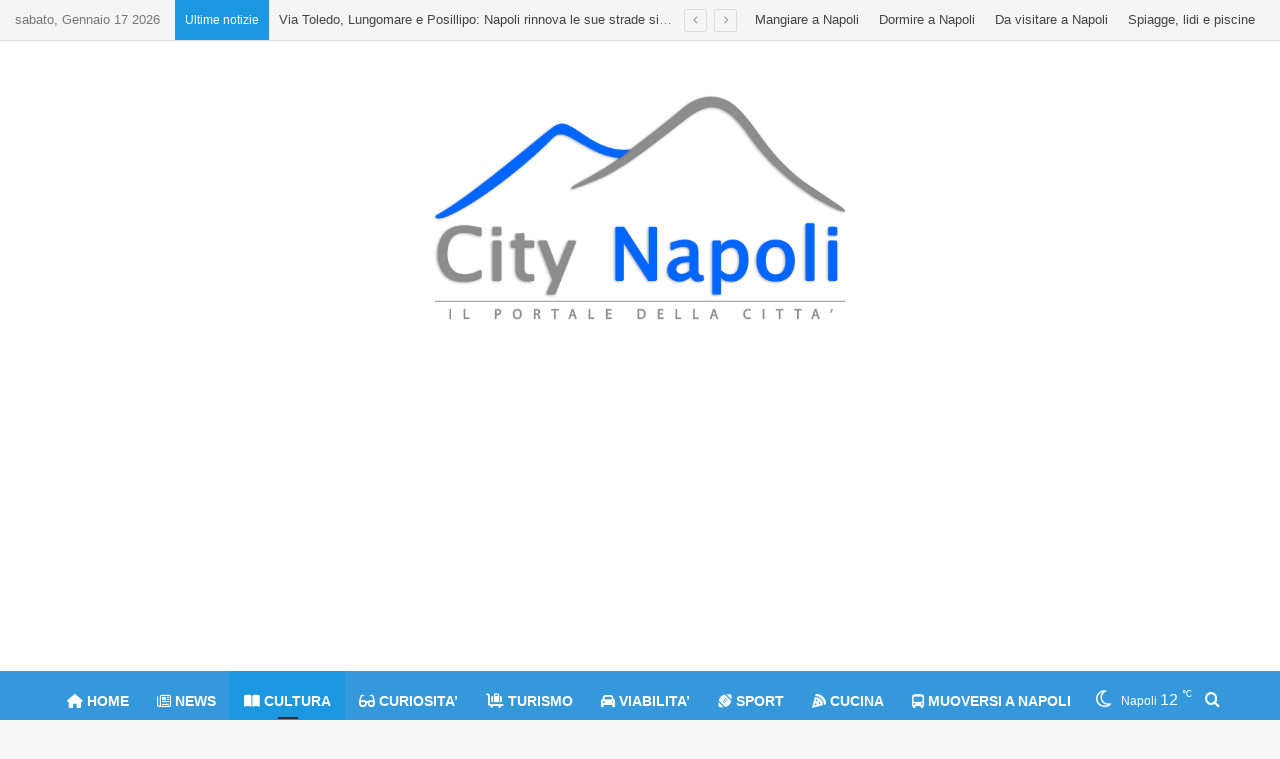

--- FILE ---
content_type: text/html
request_url: https://citynapoli.it/2021/05/13/weekend-teatrali-al-castel-dellovo/
body_size: 46804
content:
<!DOCTYPE html>
<html dir="ltr" lang="it-IT" prefix="og: https://ogp.me/ns#" class="" data-skin="light" prefix="og: http://ogp.me/ns#">
<head>
<meta charset="UTF-8"/>
<link rel="profile" href="https://gmpg.org/xfn/11"/>
<title>Weekend teatrali al Castel dell’Ovo | City Napoli</title>
<meta http-equiv='x-dns-prefetch-control' content='on'>
<link rel='dns-prefetch' href='//cdnjs.cloudflare.com'/>
<link rel='dns-prefetch' href='//ajax.googleapis.com'/>
<link rel='dns-prefetch' href='//fonts.googleapis.com'/>
<link rel='dns-prefetch' href='//fonts.gstatic.com'/>
<link rel='dns-prefetch' href='//s.gravatar.com'/>
<link rel='dns-prefetch' href='//www.google-analytics.com'/>
<link rel='preload' as='script' href='https://ajax.googleapis.com/ajax/libs/webfont/1/webfont.js'>
<meta name="description" content="Di Fabio - Dal prossimo weekend del 15 maggio e fino a quello del 2 Giugno nella Sal Italia del Castel dell’Ovo a Napoli andranno in scena una serie di performances artistiche e teatrali dal titolo Ecosystem of Art And Theater, nata da un&#039;idea di Teatri Associati di Napoli e Interno 5. Gli eventi andranno in scena ogni"/>
<meta name="robots" content="max-image-preview:large"/>
<meta name="author" content="Fabio Casillo"/>
<meta name="google-site-verification" content="higD0tjvCYJh2hdSzAo7SKjLOWAZP5BGACKxGz4f1Rw"/>
<meta name="msvalidate.01" content="BD079C0146534336B683un895849FC474"/>
<meta name="keywords" content="napoli,city napoli,city naples,città di napoli,castel dell\&#039;ovo,napoli castel dell\&#039;ovo,castel dell\&#039;ovo napoli,storia castel dell\&#039;ovo,origini castel dell\&#039;ovo,castel dell\&#039;ovo storia,castel dell\&#039;ovo origini,castelli napoli,castello napoli,visitare napoli,venire a napoli,turismo napoli,visitare castel dell\&#039;ovo,arrivare a castel dell\&#039;ovo,napoli città,cultura"/>
<link rel="canonical" href="https://citynapoli.it/2021/05/13/weekend-teatrali-al-castel-dellovo/"/>
<meta name="generator" content="All in One SEO (AIOSEO) 4.9.3"/>
<meta property="og:locale" content="it_IT"/>
<meta property="og:site_name" content="City Napoli | Il portale della città"/>
<meta property="og:type" content="article"/>
<meta property="og:title" content="Weekend teatrali al Castel dell’Ovo | City Napoli"/>
<meta property="og:description" content="Di Fabio - Dal prossimo weekend del 15 maggio e fino a quello del 2 Giugno nella Sal Italia del Castel dell’Ovo a Napoli andranno in scena una serie di performances artistiche e teatrali dal titolo Ecosystem of Art And Theater, nata da un&#039;idea di Teatri Associati di Napoli e Interno 5. Gli eventi andranno in scena ogni"/>
<meta property="og:url" content="https://citynapoli.it/2021/05/13/weekend-teatrali-al-castel-dellovo/"/>
<meta property="fb:app_id" content="1096526077095376"/>
<meta property="fb:admins" content="1612213869046564"/>
<meta property="og:image" content="https://citynapoli.it/wp-content/uploads/2021/04/castel-dellovo-dal-mare-napoli.jpg"/>
<meta property="og:image:secure_url" content="https://citynapoli.it/wp-content/uploads/2021/04/castel-dellovo-dal-mare-napoli.jpg"/>
<meta property="og:image:width" content="1118"/>
<meta property="og:image:height" content="838"/>
<meta property="article:tag" content="napoli"/>
<meta property="article:tag" content="city napoli"/>
<meta property="article:tag" content="city naples"/>
<meta property="article:tag" content="città di napoli"/>
<meta property="article:tag" content="castel dell&#039;ovo"/>
<meta property="article:tag" content="napoli castel dell&#039;ovo"/>
<meta property="article:tag" content="castel dell&#039;ovo napoli"/>
<meta property="article:tag" content="storia castel dell&#039;ovo"/>
<meta property="article:tag" content="origini castel dell&#039;ovo"/>
<meta property="article:tag" content="castel dell&#039;ovo storia"/>
<meta property="article:tag" content="castel dell&#039;ovo origini"/>
<meta property="article:tag" content="castelli napoli"/>
<meta property="article:tag" content="castello napoli"/>
<meta property="article:tag" content="visitare napoli"/>
<meta property="article:tag" content="venire a napoli"/>
<meta property="article:tag" content="turismo napoli"/>
<meta property="article:tag" content="visitare castel dell&#039;ovo"/>
<meta property="article:tag" content="arrivare a castel dell&#039;ovo"/>
<meta property="article:tag" content="castel dell\&#039;ovo"/>
<meta property="article:tag" content="napoli castel dell\&#039;ovo"/>
<meta property="article:tag" content="castel dell\&#039;ovo napoli"/>
<meta property="article:tag" content="storia castel dell\&#039;ovo"/>
<meta property="article:tag" content="origini castel dell\&#039;ovo"/>
<meta property="article:tag" content="castel dell\&#039;ovo storia"/>
<meta property="article:tag" content="castel dell\&#039;ovo origini"/>
<meta property="article:tag" content="visitare castel dell\&#039;ovo"/>
<meta property="article:tag" content="arrivare a castel dell\&#039;ovo"/>
<meta property="article:tag" content="napoli città"/>
<meta property="article:tag" content="cultura"/>
<meta property="article:published_time" content="2021-05-13T12:40:38+00:00"/>
<meta property="article:modified_time" content="2021-05-13T12:41:27+00:00"/>
<meta property="article:publisher" content="https://www.facebook.com/citynapoli.it"/>
<meta name="twitter:card" content="summary"/>
<meta name="twitter:title" content="Weekend teatrali al Castel dell’Ovo | City Napoli"/>
<meta name="twitter:description" content="Di Fabio - Dal prossimo weekend del 15 maggio e fino a quello del 2 Giugno nella Sal Italia del Castel dell’Ovo a Napoli andranno in scena una serie di performances artistiche e teatrali dal titolo Ecosystem of Art And Theater, nata da un&#039;idea di Teatri Associati di Napoli e Interno 5. Gli eventi andranno in scena ogni"/>
<meta name="twitter:image" content="https://citynapoli.it/wp-content/uploads/2021/04/castel-dellovo-dal-mare-napoli.jpg"/>
<script type="application/ld+json" class="aioseo-schema">{"@context":"https:\/\/schema.org","@graph":[{"@type":"BlogPosting","@id":"https:\/\/citynapoli.it\/2021\/05\/13\/weekend-teatrali-al-castel-dellovo\/#blogposting","name":"Weekend teatrali al Castel dell\u2019Ovo | City Napoli","headline":"Weekend teatrali al Castel dell\u2019Ovo","author":{"@id":"https:\/\/citynapoli.it\/author\/fabio\/#author"},"publisher":{"@id":"https:\/\/citynapoli.it\/#organization"},"image":{"@type":"ImageObject","url":"https:\/\/citynapoli.it\/wp-content\/uploads\/2021\/04\/castel-dellovo-dal-mare-napoli.jpg","width":1118,"height":838},"datePublished":"2021-05-13T12:40:38+02:00","dateModified":"2021-05-13T12:41:27+02:00","inLanguage":"it-IT","mainEntityOfPage":{"@id":"https:\/\/citynapoli.it\/2021\/05\/13\/weekend-teatrali-al-castel-dellovo\/#webpage"},"isPartOf":{"@id":"https:\/\/citynapoli.it\/2021\/05\/13\/weekend-teatrali-al-castel-dellovo\/#webpage"},"articleSection":"Cultura, napoli, napoli citt\u00e0"},{"@type":"BreadcrumbList","@id":"https:\/\/citynapoli.it\/2021\/05\/13\/weekend-teatrali-al-castel-dellovo\/#breadcrumblist","itemListElement":[{"@type":"ListItem","@id":"https:\/\/citynapoli.it#listItem","position":1,"name":"Home","item":"https:\/\/citynapoli.it","nextItem":{"@type":"ListItem","@id":"https:\/\/citynapoli.it\/category\/cultura\/#listItem","name":"Cultura"}},{"@type":"ListItem","@id":"https:\/\/citynapoli.it\/category\/cultura\/#listItem","position":2,"name":"Cultura","item":"https:\/\/citynapoli.it\/category\/cultura\/","nextItem":{"@type":"ListItem","@id":"https:\/\/citynapoli.it\/2021\/05\/13\/weekend-teatrali-al-castel-dellovo\/#listItem","name":"Weekend teatrali al Castel dell\u2019Ovo"},"previousItem":{"@type":"ListItem","@id":"https:\/\/citynapoli.it#listItem","name":"Home"}},{"@type":"ListItem","@id":"https:\/\/citynapoli.it\/2021\/05\/13\/weekend-teatrali-al-castel-dellovo\/#listItem","position":3,"name":"Weekend teatrali al Castel dell\u2019Ovo","previousItem":{"@type":"ListItem","@id":"https:\/\/citynapoli.it\/category\/cultura\/#listItem","name":"Cultura"}}]},{"@type":"Organization","@id":"https:\/\/citynapoli.it\/#organization","name":"City Napoli","description":"Il portale della citt\u00e0","url":"https:\/\/citynapoli.it\/","telephone":"+393511524668","logo":{"@type":"ImageObject","url":"https:\/\/citynapoli.it\/wp-content\/uploads\/2020\/12\/logo.png","@id":"https:\/\/citynapoli.it\/2021\/05\/13\/weekend-teatrali-al-castel-dellovo\/#organizationLogo","width":1300,"height":737},"image":{"@id":"https:\/\/citynapoli.it\/2021\/05\/13\/weekend-teatrali-al-castel-dellovo\/#organizationLogo"},"sameAs":["https:\/\/www.instagram.com\/citynapoli.it"]},{"@type":"Person","@id":"https:\/\/citynapoli.it\/author\/fabio\/#author","url":"https:\/\/citynapoli.it\/author\/fabio\/","name":"Fabio Casillo","image":{"@type":"ImageObject","@id":"https:\/\/citynapoli.it\/2021\/05\/13\/weekend-teatrali-al-castel-dellovo\/#authorImage","url":"https:\/\/secure.gravatar.com\/avatar\/cb20d16538cf18e6688bad3f7389cd78cbabc771ad40acaf0f640dadbd5763bd?s=96&d=mm&r=g","width":96,"height":96,"caption":"Fabio Casillo"}},{"@type":"WebPage","@id":"https:\/\/citynapoli.it\/2021\/05\/13\/weekend-teatrali-al-castel-dellovo\/#webpage","url":"https:\/\/citynapoli.it\/2021\/05\/13\/weekend-teatrali-al-castel-dellovo\/","name":"Weekend teatrali al Castel dell\u2019Ovo | City Napoli","description":"Di Fabio - Dal prossimo weekend del 15 maggio e fino a quello del 2 Giugno nella Sal Italia del Castel dell\u2019Ovo a Napoli andranno in scena una serie di performances artistiche e teatrali dal titolo Ecosystem of Art And Theater, nata da un'idea di Teatri Associati di Napoli e Interno 5. Gli eventi andranno in scena ogni","inLanguage":"it-IT","isPartOf":{"@id":"https:\/\/citynapoli.it\/#website"},"breadcrumb":{"@id":"https:\/\/citynapoli.it\/2021\/05\/13\/weekend-teatrali-al-castel-dellovo\/#breadcrumblist"},"author":{"@id":"https:\/\/citynapoli.it\/author\/fabio\/#author"},"creator":{"@id":"https:\/\/citynapoli.it\/author\/fabio\/#author"},"image":{"@type":"ImageObject","url":"https:\/\/citynapoli.it\/wp-content\/uploads\/2021\/04\/castel-dellovo-dal-mare-napoli.jpg","@id":"https:\/\/citynapoli.it\/2021\/05\/13\/weekend-teatrali-al-castel-dellovo\/#mainImage","width":1118,"height":838},"primaryImageOfPage":{"@id":"https:\/\/citynapoli.it\/2021\/05\/13\/weekend-teatrali-al-castel-dellovo\/#mainImage"},"datePublished":"2021-05-13T12:40:38+02:00","dateModified":"2021-05-13T12:41:27+02:00"},{"@type":"WebSite","@id":"https:\/\/citynapoli.it\/#website","url":"https:\/\/citynapoli.it\/","name":"City Napoli","description":"Il portale della citt\u00e0","inLanguage":"it-IT","publisher":{"@id":"https:\/\/citynapoli.it\/#organization"}}]}</script>
<script id="google_gtagjs-js-consent-mode-data-layer">window.dataLayer=window.dataLayer||[];function gtag(){dataLayer.push(arguments);}
gtag('consent', 'default', {"ad_personalization":"denied","ad_storage":"denied","ad_user_data":"denied","analytics_storage":"denied","functionality_storage":"denied","security_storage":"denied","personalization_storage":"denied","region":["AT","BE","BG","CH","CY","CZ","DE","DK","EE","ES","FI","FR","GB","GR","HR","HU","IE","IS","IT","LI","LT","LU","LV","MT","NL","NO","PL","PT","RO","SE","SI","SK"],"wait_for_update":500});
window._googlesitekitConsentCategoryMap={"statistics":["analytics_storage"],"marketing":["ad_storage","ad_user_data","ad_personalization"],"functional":["functionality_storage","security_storage"],"preferences":["personalization_storage"]};
window._googlesitekitConsents={"ad_personalization":"denied","ad_storage":"denied","ad_user_data":"denied","analytics_storage":"denied","functionality_storage":"denied","security_storage":"denied","personalization_storage":"denied","region":["AT","BE","BG","CH","CY","CZ","DE","DK","EE","ES","FI","FR","GB","GR","HR","HU","IE","IS","IT","LI","LT","LU","LV","MT","NL","NO","PL","PT","RO","SE","SI","SK"],"wait_for_update":500};</script>
<link rel='dns-prefetch' href='//challenges.cloudflare.com'/>
<link rel='dns-prefetch' href='//www.googletagmanager.com'/>
<link rel='dns-prefetch' href='//use.fontawesome.com'/>
<link rel='dns-prefetch' href='//pagead2.googlesyndication.com'/>
<link rel='dns-prefetch' href='//fundingchoicesmessages.google.com'/>
<link rel="alternate" type="application/rss+xml" title="City Napoli &raquo; Feed" href="https://citynapoli.it/feed/"/>
<link rel="alternate" type="application/rss+xml" title="City Napoli &raquo; Feed dei commenti" href="https://citynapoli.it/comments/feed/"/>
<link rel="alternate" type="application/rss+xml" title="City Napoli &raquo; Weekend teatrali al Castel dell’Ovo Feed dei commenti" href="https://citynapoli.it/2021/05/13/weekend-teatrali-al-castel-dellovo/feed/"/>
<style>:root{--tie-preset-gradient-1:linear-gradient(135deg, rgba(6, 147, 227, 1) 0%, rgb(155, 81, 224) 100%);--tie-preset-gradient-2:linear-gradient(135deg, rgb(122, 220, 180) 0%, rgb(0, 208, 130) 100%);--tie-preset-gradient-3:linear-gradient(135deg, rgba(252, 185, 0, 1) 0%, rgba(255, 105, 0, 1) 100%);--tie-preset-gradient-4:linear-gradient(135deg, rgba(255, 105, 0, 1) 0%, rgb(207, 46, 46) 100%);--tie-preset-gradient-5:linear-gradient(135deg, rgb(238, 238, 238) 0%, rgb(169, 184, 195) 100%);--tie-preset-gradient-6:linear-gradient(135deg, rgb(74, 234, 220) 0%, rgb(151, 120, 209) 20%, rgb(207, 42, 186) 40%, rgb(238, 44, 130) 60%, rgb(251, 105, 98) 80%, rgb(254, 248, 76) 100%);--tie-preset-gradient-7:linear-gradient(135deg, rgb(255, 206, 236) 0%, rgb(152, 150, 240) 100%);--tie-preset-gradient-8:linear-gradient(135deg, rgb(254, 205, 165) 0%, rgb(254, 45, 45) 50%, rgb(107, 0, 62) 100%);--tie-preset-gradient-9:linear-gradient(135deg, rgb(255, 203, 112) 0%, rgb(199, 81, 192) 50%, rgb(65, 88, 208) 100%);--tie-preset-gradient-10:linear-gradient(135deg, rgb(255, 245, 203) 0%, rgb(182, 227, 212) 50%, rgb(51, 167, 181) 100%);--tie-preset-gradient-11:linear-gradient(135deg, rgb(202, 248, 128) 0%, rgb(113, 206, 126) 100%);--tie-preset-gradient-12:linear-gradient(135deg, rgb(2, 3, 129) 0%, rgb(40, 116, 252) 100%);--tie-preset-gradient-13:linear-gradient(135deg, #4D34FA, #ad34fa);--tie-preset-gradient-14:linear-gradient(135deg, #0057FF, #31B5FF);--tie-preset-gradient-15:linear-gradient(135deg, #FF007A, #FF81BD);--tie-preset-gradient-16:linear-gradient(135deg, #14111E, #4B4462);--tie-preset-gradient-17:linear-gradient(135deg, #F32758, #FFC581);--main-nav-background:#FFFFFF;--main-nav-secondry-background:rgba(0,0,0,0.03);--main-nav-primary-color:#0088ff;--main-nav-contrast-primary-color:#FFFFFF;--main-nav-text-color:#2c2f34;--main-nav-secondry-text-color:rgba(0,0,0,0.5);--main-nav-main-border-color:rgba(0,0,0,0.1);--main-nav-secondry-border-color:rgba(0,0,0,0.08);}</style>
<link rel="alternate" title="oEmbed (JSON)" type="application/json+oembed" href="https://citynapoli.it/wp-json/oembed/1.0/embed?url=https%3A%2F%2Fcitynapoli.it%2F2021%2F05%2F13%2Fweekend-teatrali-al-castel-dellovo%2F"/>
<link rel="alternate" title="oEmbed (XML)" type="text/xml+oembed" href="https://citynapoli.it/wp-json/oembed/1.0/embed?url=https%3A%2F%2Fcitynapoli.it%2F2021%2F05%2F13%2Fweekend-teatrali-al-castel-dellovo%2F&#038;format=xml"/>
<meta property="og:title" content="Weekend teatrali al Castel dell’Ovo - City Napoli"/>
<meta property="og:type" content="article"/>
<meta property="og:description" content="Di Fabio - Dal prossimo weekend del 15 maggio e fino a quello del 2 Giugno nella Sal Italia del Cast"/>
<meta property="og:url" content="https://citynapoli.it/2021/05/13/weekend-teatrali-al-castel-dellovo/"/>
<meta property="og:site_name" content="City Napoli"/>
<meta property="og:image" content="https://citynapoli.it/wp-content/uploads/2021/04/castel-dellovo-dal-mare-napoli.jpg"/>
<meta name="viewport" content="width=device-width, initial-scale=1.0"/><style id='wp-img-auto-sizes-contain-inline-css' type='text/css'>img:is([sizes=auto i],[sizes^="auto," i]){contain-intrinsic-size:3000px 1500px}</style>
<link rel="stylesheet" href="https://citynapoli.it/wp-content/cache/speedycache/citynapoli.it/assets/cc228db3f3839418-cc228db3f3839418-combined.css" />
<style id='ayecode-ui-inline-css' type='text/css'>body.modal-open #wpadminbar{z-index:999}.embed-responsive-16by9 .fluid-width-video-wrapper{padding:0!important;position:initial}</style>
<style id='wp-emoji-styles-inline-css' type='text/css'>img.wp-smiley, img.emoji{display:inline !important;border:none !important;box-shadow:none !important;height:1em !important;width:1em !important;margin:0 0.07em !important;vertical-align:-0.1em !important;background:none !important;padding:0 !important;}</style>
<style id='global-styles-inline-css' type='text/css'>:root{--wp--preset--aspect-ratio--square:1;--wp--preset--aspect-ratio--4-3:4/3;--wp--preset--aspect-ratio--3-4:3/4;--wp--preset--aspect-ratio--3-2:3/2;--wp--preset--aspect-ratio--2-3:2/3;--wp--preset--aspect-ratio--16-9:16/9;--wp--preset--aspect-ratio--9-16:9/16;--wp--preset--color--black:#000000;--wp--preset--color--cyan-bluish-gray:#abb8c3;--wp--preset--color--white:#ffffff;--wp--preset--color--pale-pink:#f78da7;--wp--preset--color--vivid-red:#cf2e2e;--wp--preset--color--luminous-vivid-orange:#ff6900;--wp--preset--color--luminous-vivid-amber:#fcb900;--wp--preset--color--light-green-cyan:#7bdcb5;--wp--preset--color--vivid-green-cyan:#00d084;--wp--preset--color--pale-cyan-blue:#8ed1fc;--wp--preset--color--vivid-cyan-blue:#0693e3;--wp--preset--color--vivid-purple:#9b51e0;--wp--preset--color--global-color:#1b98e0;--wp--preset--gradient--vivid-cyan-blue-to-vivid-purple:linear-gradient(135deg,rgb(6,147,227) 0%,rgb(155,81,224) 100%);--wp--preset--gradient--light-green-cyan-to-vivid-green-cyan:linear-gradient(135deg,rgb(122,220,180) 0%,rgb(0,208,130) 100%);--wp--preset--gradient--luminous-vivid-amber-to-luminous-vivid-orange:linear-gradient(135deg,rgb(252,185,0) 0%,rgb(255,105,0) 100%);--wp--preset--gradient--luminous-vivid-orange-to-vivid-red:linear-gradient(135deg,rgb(255,105,0) 0%,rgb(207,46,46) 100%);--wp--preset--gradient--very-light-gray-to-cyan-bluish-gray:linear-gradient(135deg,rgb(238,238,238) 0%,rgb(169,184,195) 100%);--wp--preset--gradient--cool-to-warm-spectrum:linear-gradient(135deg,rgb(74,234,220) 0%,rgb(151,120,209) 20%,rgb(207,42,186) 40%,rgb(238,44,130) 60%,rgb(251,105,98) 80%,rgb(254,248,76) 100%);--wp--preset--gradient--blush-light-purple:linear-gradient(135deg,rgb(255,206,236) 0%,rgb(152,150,240) 100%);--wp--preset--gradient--blush-bordeaux:linear-gradient(135deg,rgb(254,205,165) 0%,rgb(254,45,45) 50%,rgb(107,0,62) 100%);--wp--preset--gradient--luminous-dusk:linear-gradient(135deg,rgb(255,203,112) 0%,rgb(199,81,192) 50%,rgb(65,88,208) 100%);--wp--preset--gradient--pale-ocean:linear-gradient(135deg,rgb(255,245,203) 0%,rgb(182,227,212) 50%,rgb(51,167,181) 100%);--wp--preset--gradient--electric-grass:linear-gradient(135deg,rgb(202,248,128) 0%,rgb(113,206,126) 100%);--wp--preset--gradient--midnight:linear-gradient(135deg,rgb(2,3,129) 0%,rgb(40,116,252) 100%);--wp--preset--font-size--small:13px;--wp--preset--font-size--medium:20px;--wp--preset--font-size--large:36px;--wp--preset--font-size--x-large:42px;--wp--preset--spacing--20:0.44rem;--wp--preset--spacing--30:0.67rem;--wp--preset--spacing--40:1rem;--wp--preset--spacing--50:1.5rem;--wp--preset--spacing--60:2.25rem;--wp--preset--spacing--70:3.38rem;--wp--preset--spacing--80:5.06rem;--wp--preset--shadow--natural:6px 6px 9px rgba(0, 0, 0, 0.2);--wp--preset--shadow--deep:12px 12px 50px rgba(0, 0, 0, 0.4);--wp--preset--shadow--sharp:6px 6px 0px rgba(0, 0, 0, 0.2);--wp--preset--shadow--outlined:6px 6px 0px -3px rgb(255, 255, 255), 6px 6px rgb(0, 0, 0);--wp--preset--shadow--crisp:6px 6px 0px rgb(0, 0, 0);}:where(.is-layout-flex){gap:0.5em;}:where(.is-layout-grid){gap:0.5em;}body .is-layout-flex{display:flex;}.is-layout-flex{flex-wrap:wrap;align-items:center;}.is-layout-flex > :is(*, div){margin:0;}body .is-layout-grid{display:grid;}.is-layout-grid > :is(*, div){margin:0;}:where(.wp-block-columns.is-layout-flex){gap:2em;}:where(.wp-block-columns.is-layout-grid){gap:2em;}:where(.wp-block-post-template.is-layout-flex){gap:1.25em;}:where(.wp-block-post-template.is-layout-grid){gap:1.25em;}.has-black-color{color:var(--wp--preset--color--black) !important;}.has-cyan-bluish-gray-color{color:var(--wp--preset--color--cyan-bluish-gray) !important;}.has-white-color{color:var(--wp--preset--color--white) !important;}.has-pale-pink-color{color:var(--wp--preset--color--pale-pink) !important;}.has-vivid-red-color{color:var(--wp--preset--color--vivid-red) !important;}.has-luminous-vivid-orange-color{color:var(--wp--preset--color--luminous-vivid-orange) !important;}.has-luminous-vivid-amber-color{color:var(--wp--preset--color--luminous-vivid-amber) !important;}.has-light-green-cyan-color{color:var(--wp--preset--color--light-green-cyan) !important;}.has-vivid-green-cyan-color{color:var(--wp--preset--color--vivid-green-cyan) !important;}.has-pale-cyan-blue-color{color:var(--wp--preset--color--pale-cyan-blue) !important;}.has-vivid-cyan-blue-color{color:var(--wp--preset--color--vivid-cyan-blue) !important;}.has-vivid-purple-color{color:var(--wp--preset--color--vivid-purple) !important;}.has-black-background-color{background-color:var(--wp--preset--color--black) !important;}.has-cyan-bluish-gray-background-color{background-color:var(--wp--preset--color--cyan-bluish-gray) !important;}.has-white-background-color{background-color:var(--wp--preset--color--white) !important;}.has-pale-pink-background-color{background-color:var(--wp--preset--color--pale-pink) !important;}.has-vivid-red-background-color{background-color:var(--wp--preset--color--vivid-red) !important;}.has-luminous-vivid-orange-background-color{background-color:var(--wp--preset--color--luminous-vivid-orange) !important;}.has-luminous-vivid-amber-background-color{background-color:var(--wp--preset--color--luminous-vivid-amber) !important;}.has-light-green-cyan-background-color{background-color:var(--wp--preset--color--light-green-cyan) !important;}.has-vivid-green-cyan-background-color{background-color:var(--wp--preset--color--vivid-green-cyan) !important;}.has-pale-cyan-blue-background-color{background-color:var(--wp--preset--color--pale-cyan-blue) !important;}.has-vivid-cyan-blue-background-color{background-color:var(--wp--preset--color--vivid-cyan-blue) !important;}.has-vivid-purple-background-color{background-color:var(--wp--preset--color--vivid-purple) !important;}.has-black-border-color{border-color:var(--wp--preset--color--black) !important;}.has-cyan-bluish-gray-border-color{border-color:var(--wp--preset--color--cyan-bluish-gray) !important;}.has-white-border-color{border-color:var(--wp--preset--color--white) !important;}.has-pale-pink-border-color{border-color:var(--wp--preset--color--pale-pink) !important;}.has-vivid-red-border-color{border-color:var(--wp--preset--color--vivid-red) !important;}.has-luminous-vivid-orange-border-color{border-color:var(--wp--preset--color--luminous-vivid-orange) !important;}.has-luminous-vivid-amber-border-color{border-color:var(--wp--preset--color--luminous-vivid-amber) !important;}.has-light-green-cyan-border-color{border-color:var(--wp--preset--color--light-green-cyan) !important;}.has-vivid-green-cyan-border-color{border-color:var(--wp--preset--color--vivid-green-cyan) !important;}.has-pale-cyan-blue-border-color{border-color:var(--wp--preset--color--pale-cyan-blue) !important;}.has-vivid-cyan-blue-border-color{border-color:var(--wp--preset--color--vivid-cyan-blue) !important;}.has-vivid-purple-border-color{border-color:var(--wp--preset--color--vivid-purple) !important;}.has-vivid-cyan-blue-to-vivid-purple-gradient-background{background:var(--wp--preset--gradient--vivid-cyan-blue-to-vivid-purple) !important;}.has-light-green-cyan-to-vivid-green-cyan-gradient-background{background:var(--wp--preset--gradient--light-green-cyan-to-vivid-green-cyan) !important;}.has-luminous-vivid-amber-to-luminous-vivid-orange-gradient-background{background:var(--wp--preset--gradient--luminous-vivid-amber-to-luminous-vivid-orange) !important;}.has-luminous-vivid-orange-to-vivid-red-gradient-background{background:var(--wp--preset--gradient--luminous-vivid-orange-to-vivid-red) !important;}.has-very-light-gray-to-cyan-bluish-gray-gradient-background{background:var(--wp--preset--gradient--very-light-gray-to-cyan-bluish-gray) !important;}.has-cool-to-warm-spectrum-gradient-background{background:var(--wp--preset--gradient--cool-to-warm-spectrum) !important;}.has-blush-light-purple-gradient-background{background:var(--wp--preset--gradient--blush-light-purple) !important;}.has-blush-bordeaux-gradient-background{background:var(--wp--preset--gradient--blush-bordeaux) !important;}.has-luminous-dusk-gradient-background{background:var(--wp--preset--gradient--luminous-dusk) !important;}.has-pale-ocean-gradient-background{background:var(--wp--preset--gradient--pale-ocean) !important;}.has-electric-grass-gradient-background{background:var(--wp--preset--gradient--electric-grass) !important;}.has-midnight-gradient-background{background:var(--wp--preset--gradient--midnight) !important;}.has-small-font-size{font-size:var(--wp--preset--font-size--small) !important;}.has-medium-font-size{font-size:var(--wp--preset--font-size--medium) !important;}.has-large-font-size{font-size:var(--wp--preset--font-size--large) !important;}.has-x-large-font-size{font-size:var(--wp--preset--font-size--x-large) !important;}</style>
<style id='classic-theme-styles-inline-css' type='text/css'>.wp-block-button__link{color:#fff;background-color:#32373c;border-radius:9999px;box-shadow:none;text-decoration:none;padding:calc(.667em + 2px) calc(1.333em + 2px);font-size:1.125em}.wp-block-file__button{background:#32373c;color:#fff;text-decoration:none}</style>
<style id='tie-theme-child-css-inline-css' type='text/css'>.wf-active .logo-text,.wf-active h1,.wf-active h2,.wf-active h3,.wf-active h4,.wf-active h5,.wf-active h6,.wf-active .the-subtitle{font-family:'Poppins';}:root:root{--brand-color:#1b98e0;--dark-brand-color:#0066ae;--bright-color:#FFFFFF;--base-color:#2c2f34;}#reading-position-indicator{box-shadow:0 0 10px rgba( 27,152,224,0.7);}:root:root{--brand-color:#1b98e0;--dark-brand-color:#0066ae;--bright-color:#FFFFFF;--base-color:#2c2f34;}#reading-position-indicator{box-shadow:0 0 10px rgba( 27,152,224,0.7);}#header-notification-bar{background:var( --tie-preset-gradient-14 );}#header-notification-bar{--tie-buttons-color:#FFFFFF;--tie-buttons-border-color:#FFFFFF;--tie-buttons-hover-color:#e1e1e1;--tie-buttons-hover-text:#000000;}#header-notification-bar{--tie-buttons-text:#000000;}#top-nav,#top-nav .sub-menu,#top-nav .comp-sub-menu,#top-nav .ticker-content,#top-nav .ticker-swipe,.top-nav-boxed #top-nav .topbar-wrapper,.top-nav-dark .top-menu ul,#autocomplete-suggestions.search-in-top-nav{background-color:#f5f5f5;}#top-nav *,#autocomplete-suggestions.search-in-top-nav{border-color:rgba( #000000,0.08);}#top-nav .icon-basecloud-bg:after{color:#f5f5f5;}#top-nav a:not(:hover),#top-nav input,#top-nav #search-submit,#top-nav .fa-spinner,#top-nav .dropdown-social-icons li a span,#top-nav .components > li .social-link:not(:hover) span,#autocomplete-suggestions.search-in-top-nav a{color:#444444;}#top-nav input::-moz-placeholder{color:#444444;}#top-nav input:-moz-placeholder{color:#444444;}#top-nav input:-ms-input-placeholder{color:#444444;}#top-nav input::-webkit-input-placeholder{color:#444444;}#top-nav,.search-in-top-nav{--tie-buttons-color:#1b98e0;--tie-buttons-border-color:#1b98e0;--tie-buttons-text:#FFFFFF;--tie-buttons-hover-color:#007ac2;}#top-nav a:hover,#top-nav .menu li:hover > a,#top-nav .menu > .tie-current-menu > a,#top-nav .components > li:hover > a,#top-nav .components #search-submit:hover,#autocomplete-suggestions.search-in-top-nav .post-title a:hover{color:#1b98e0;}#top-nav,#top-nav .comp-sub-menu,#top-nav .tie-weather-widget{color:#777777;}#autocomplete-suggestions.search-in-top-nav .post-meta,#autocomplete-suggestions.search-in-top-nav .post-meta a:not(:hover){color:rgba( 119,119,119,0.7 );}#top-nav .weather-icon .icon-cloud,#top-nav .weather-icon .icon-basecloud-bg,#top-nav .weather-icon .icon-cloud-behind{color:#777777 !important;}#top-nav .breaking-title{color:#FFFFFF;}#top-nav .breaking-title:before{background-color:#1b98e0;}#top-nav .breaking-news-nav li:hover{background-color:#1b98e0;border-color:#1b98e0;}#main-nav,#main-nav .menu-sub-content,#main-nav .comp-sub-menu,#main-nav ul.cats-vertical li a.is-active,#main-nav ul.cats-vertical li a:hover,#autocomplete-suggestions.search-in-main-nav{background-color:#3498db;}#main-nav{border-width:0;}#theme-header #main-nav:not(.fixed-nav){bottom:0;}#main-nav .icon-basecloud-bg:after{color:#3498db;}#autocomplete-suggestions.search-in-main-nav{border-color:rgba(255,255,255,0.07);}.main-nav-boxed #main-nav .main-menu-wrapper{border-width:0;}#main-nav a:not(:hover),#main-nav a.social-link:not(:hover) span,#main-nav .dropdown-social-icons li a span,#autocomplete-suggestions.search-in-main-nav a{color:#ffffff;}#main-nav,#main-nav input,#main-nav #search-submit,#main-nav .fa-spinner,#main-nav .comp-sub-menu,#main-nav .tie-weather-widget{color:#ffffff;}#main-nav input::-moz-placeholder{color:#ffffff;}#main-nav input:-moz-placeholder{color:#ffffff;}#main-nav input:-ms-input-placeholder{color:#ffffff;}#main-nav input::-webkit-input-placeholder{color:#ffffff;}#main-nav .mega-menu .post-meta,#main-nav .mega-menu .post-meta a,#autocomplete-suggestions.search-in-main-nav .post-meta{color:rgba(255,255,255,0.6);}#main-nav .weather-icon .icon-cloud,#main-nav .weather-icon .icon-basecloud-bg,#main-nav .weather-icon .icon-cloud-behind{color:#ffffff !important;}#footer{background-color:#444444;}#site-info{background-color:#ffffff;}#footer .posts-list-counter .posts-list-items li.widget-post-list:before{border-color:#444444;}#footer .timeline-widget a .date:before{border-color:rgba(68,68,68,0.8);}#footer .footer-boxed-widget-area,#footer textarea,#footer input:not([type=submit]),#footer select,#footer code,#footer kbd,#footer pre,#footer samp,#footer .show-more-button,#footer .slider-links .tie-slider-nav span,#footer #wp-calendar,#footer #wp-calendar tbody td,#footer #wp-calendar thead th,#footer .widget.buddypress .item-options a{border-color:rgba(255,255,255,0.1);}#footer .social-statistics-widget .white-bg li.social-icons-item a,#footer .widget_tag_cloud .tagcloud a,#footer .latest-tweets-widget .slider-links .tie-slider-nav span,#footer .widget_layered_nav_filters a{border-color:rgba(255,255,255,0.1);}#footer .social-statistics-widget .white-bg li:before{background:rgba(255,255,255,0.1);}.site-footer #wp-calendar tbody td{background:rgba(255,255,255,0.02);}#footer .white-bg .social-icons-item a span.followers span,#footer .circle-three-cols .social-icons-item a .followers-num,#footer .circle-three-cols .social-icons-item a .followers-name{color:rgba(255,255,255,0.8);}#footer .timeline-widget ul:before,#footer .timeline-widget a:not(:hover) .date:before{background-color:#262626;}#footer .widget-title,#footer .widget-title a:not(:hover){color:#dddddd;}#footer,#footer textarea,#footer input:not([type='submit']),#footer select,#footer #wp-calendar tbody,#footer .tie-slider-nav li span:not(:hover),#footer .widget_categories li a:before,#footer .widget_product_categories li a:before,#footer .widget_layered_nav li a:before,#footer .widget_archive li a:before,#footer .widget_nav_menu li a:before,#footer .widget_meta li a:before,#footer .widget_pages li a:before,#footer .widget_recent_entries li a:before,#footer .widget_display_forums li a:before,#footer .widget_display_views li a:before,#footer .widget_rss li a:before,#footer .widget_display_stats dt:before,#footer .subscribe-widget-content h3,#footer .about-author .social-icons a:not(:hover) span{color:#aaaaaa;}#footer post-widget-body .meta-item,#footer .post-meta,#footer .stream-title,#footer.dark-skin .timeline-widget .date,#footer .wp-caption .wp-caption-text,#footer .rss-date{color:rgba(170,170,170,0.7);}#footer input::-moz-placeholder{color:#aaaaaa;}#footer input:-moz-placeholder{color:#aaaaaa;}#footer input:-ms-input-placeholder{color:#aaaaaa;}#footer input::-webkit-input-placeholder{color:#aaaaaa;}#site-info,#site-info ul.social-icons li a:not(:hover) span{color:#999999;}#footer .site-info a:not(:hover){color:#666666;}.tie-insta-header{margin-bottom:15px;}.tie-insta-avatar a{width:70px;height:70px;display:block;position:relative;float:left;margin-right:15px;margin-bottom:15px;}.tie-insta-avatar a:before{content:"";position:absolute;width:calc(100% + 6px);height:calc(100% + 6px);left:-3px;top:-3px;border-radius:50%;background:#d6249f;background:radial-gradient(circle at 30% 107%,#fdf497 0%,#fdf497 5%,#fd5949 45%,#d6249f 60%,#285AEB 90%);}.tie-insta-avatar a:after{position:absolute;content:"";width:calc(100% + 3px);height:calc(100% + 3px);left:-2px;top:-2px;border-radius:50%;background:#fff;}.dark-skin .tie-insta-avatar a:after{background:#27292d;}.tie-insta-avatar img{border-radius:50%;position:relative;z-index:2;transition:all 0.25s;}.tie-insta-avatar img:hover{box-shadow:0px 0px 15px 0 #6b54c6;}.tie-insta-info{font-size:1.3em;font-weight:bold;margin-bottom:5px;}</style>
<link rel='stylesheet' id='font-awesome-css' href='https://use.fontawesome.com/releases/v6.7.2/css/all.css?wpfas=true' type='text/css' media='all'/>
<script type="text/javascript" src="https://citynapoli.it/wp-includes/js/jquery/jquery.min.js?ver=3.7.1" id="jquery-core-js"></script>
<script id="jquery-core-js-after">window.gdSetMap=window.gdSetMap||'osm';window.gdLoadMap=window.gdLoadMap||'';
//# sourceURL=jquery-core-js-after</script>
<script type="text/javascript" src="https://citynapoli.it/wp-includes/js/jquery/jquery-migrate.min.js?ver=3.4.1" id="jquery-migrate-js"></script>
<script id="jquery-js-after">window.gdSetMap=window.gdSetMap||'osm';window.gdLoadMap=window.gdLoadMap||'';
//# sourceURL=jquery-js-after</script>
<script src="https://citynapoli.it/wp-content/cache/speedycache/citynapoli.it/assets/bd886743d0ffc6ac-combined.js" />
<script id="bootstrap-js-bundle-js-after">function aui_init_greedy_nav(){jQuery('nav.greedy').each(function(i,obj){if(jQuery(this).hasClass("being-greedy")){return true}jQuery(this).addClass('navbar-expand');var $vlinks='';var $dDownClass='';if(jQuery(this).find('.navbar-nav').length){if(jQuery(this).find('.navbar-nav').hasClass("being-greedy")){return true}$vlinks=jQuery(this).find('.navbar-nav').addClass("being-greedy w-100").removeClass('overflow-hidden')}else if(jQuery(this).find('.nav').length){if(jQuery(this).find('.nav').hasClass("being-greedy")){return true}$vlinks=jQuery(this).find('.nav').addClass("being-greedy w-100").removeClass('overflow-hidden');$dDownClass=' mt-2 '}else{return false}jQuery($vlinks).append('<li class="nav-item list-unstyled ml-auto greedy-btn d-none dropdown ">'+'<a href="javascript:void(0)" data-toggle="dropdown" class="nav-link"><i class="fas fa-ellipsis-h"></i> <span class="greedy-count badge badge-dark badge-pill"></span></a>'+'<ul class="greedy-links dropdown-menu dropdown-menu-right '+$dDownClass+'"></ul>'+'</li>');var $hlinks=jQuery(this).find('.greedy-links');var $btn=jQuery(this).find('.greedy-btn');var numOfItems=0;var totalSpace=0;var closingTime=1000;var breakWidths=[];$vlinks.children().outerWidth(function(i,w){totalSpace+=w;numOfItems+=1;breakWidths.push(totalSpace)});var availableSpace,numOfVisibleItems,requiredSpace,buttonSpace,timer;function check(){buttonSpace=$btn.width();availableSpace=$vlinks.width()-10;numOfVisibleItems=$vlinks.children().length;requiredSpace=breakWidths[numOfVisibleItems-1];if(numOfVisibleItems>1&&requiredSpace>availableSpace){$vlinks.children().last().prev().prependTo($hlinks);numOfVisibleItems-=1;check()}else if(availableSpace>breakWidths[numOfVisibleItems]){$hlinks.children().first().insertBefore($btn);numOfVisibleItems+=1;check()}jQuery($btn).find(".greedy-count").html(numOfItems-numOfVisibleItems);if(numOfVisibleItems===numOfItems){$btn.addClass('d-none')}else $btn.removeClass('d-none')}jQuery(window).on("resize",function(){check()});check()})}function aui_select2_locale(){var aui_select2_params={"i18n_select_state_text":"Select an option\u2026","i18n_no_matches":"No matches found","i18n_ajax_error":"Loading failed","i18n_input_too_short_1":"Please enter 1 or more characters","i18n_input_too_short_n":"Please enter %item% or more characters","i18n_input_too_long_1":"Please delete 1 character","i18n_input_too_long_n":"Please delete %item% characters","i18n_selection_too_long_1":"You can only select 1 item","i18n_selection_too_long_n":"You can only select %item% items","i18n_load_more":"Loading more results\u2026","i18n_searching":"Searching\u2026"};return{language:{errorLoading:function(){return aui_select2_params.i18n_searching},inputTooLong:function(args){var overChars=args.input.length-args.maximum;if(1===overChars){return aui_select2_params.i18n_input_too_long_1}return aui_select2_params.i18n_input_too_long_n.replace('%item%',overChars)},inputTooShort:function(args){var remainingChars=args.minimum-args.input.length;if(1===remainingChars){return aui_select2_params.i18n_input_too_short_1}return aui_select2_params.i18n_input_too_short_n.replace('%item%',remainingChars)},loadingMore:function(){return aui_select2_params.i18n_load_more},maximumSelected:function(args){if(args.maximum===1){return aui_select2_params.i18n_selection_too_long_1}return aui_select2_params.i18n_selection_too_long_n.replace('%item%',args.maximum)},noResults:function(){return aui_select2_params.i18n_no_matches},searching:function(){return aui_select2_params.i18n_searching}}}}function aui_init_select2(){var select2_args=jQuery.extend({},aui_select2_locale());jQuery("select.aui-select2").each(function(){if(!jQuery(this).hasClass("select2-hidden-accessible")){jQuery(this).select2(select2_args)}})}function aui_time_ago(selector){var aui_timeago_params={"prefix_ago":"","suffix_ago":" ago","prefix_after":"after ","suffix_after":"","seconds":"less than a minute","minute":"about a minute","minutes":"%d minutes","hour":"about an hour","hours":"about %d hours","day":"a day","days":"%d days","month":"about a month","months":"%d months","year":"about a year","years":"%d years"};var templates={prefix:aui_timeago_params.prefix_ago,suffix:aui_timeago_params.suffix_ago,seconds:aui_timeago_params.seconds,minute:aui_timeago_params.minute,minutes:aui_timeago_params.minutes,hour:aui_timeago_params.hour,hours:aui_timeago_params.hours,day:aui_timeago_params.day,days:aui_timeago_params.days,month:aui_timeago_params.month,months:aui_timeago_params.months,year:aui_timeago_params.year,years:aui_timeago_params.years};var template=function(t,n){return templates[t]&&templates[t].replace(/%d/i,Math.abs(Math.round(n)))};var timer=function(time){if(!time)return;time=time.replace(/\.\d+/,"");time=time.replace(/-/,"/").replace(/-/,"/");time=time.replace(/T/," ").replace(/Z/," UTC");time=time.replace(/([\+\-]\d\d)\:?(\d\d)/," $1$2");time=new Date(time*1000||time);var now=new Date();var seconds=((now.getTime()-time)*.001)>>0;var minutes=seconds/60;var hours=minutes/60;var days=hours/24;var years=days/365;return templates.prefix+(seconds<45&&template('seconds',seconds)||seconds<90&&template('minute',1)||minutes<45&&template('minutes',minutes)||minutes<90&&template('hour',1)||hours<24&&template('hours',hours)||hours<42&&template('day',1)||days<30&&template('days',days)||days<45&&template('month',1)||days<365&&template('months',days/30)||years<1.5&&template('year',1)||template('years',years))+templates.suffix};var elements=document.getElementsByClassName(selector);if(selector&&elements&&elements.length){for(var i in elements){var $el=elements[i];if(typeof $el==='object'){$el.innerHTML='<i class="far fa-clock"></i> '+timer($el.getAttribute('title')||$el.getAttribute('datetime'))}}}setTimeout(function(){aui_time_ago(selector)},60000)}function aui_init_tooltips(){jQuery('[data-toggle="tooltip"]').tooltip();jQuery('[data-toggle="popover"]').popover();jQuery('[data-toggle="popover-html"]').popover({html:true});jQuery('[data-toggle="popover"],[data-toggle="popover-html"]').on('inserted.bs.popover',function(){jQuery('body > .popover').wrapAll("<div class='bsui' />")})}$aui_doing_init_flatpickr=false;function aui_init_flatpickr(){if(typeof jQuery.fn.flatpickr==="function"&&!$aui_doing_init_flatpickr){$aui_doing_init_flatpickr=true;try{flatpickr.localize({weekdays:{shorthand:['Sun','Mon','Tue','Wed','Thu','Fri','Sat'],longhand:['Sun','Mon','Tue','Wed','Thu','Fri','Sat'],},months:{shorthand:['Jan','Feb','Mar','Apr','May','Jun','Jul','Aug','Sep','Oct','Nov','Dec'],longhand:['January','February','March','April','May','June','July','August','September','October','November','December'],},daysInMonth:[31,28,31,30,31,30,31,31,30,31,30,31],firstDayOfWeek:1,ordinal:function(nth){var s=nth%100;if(s>3&&s<21)return"th";switch(s%10){case 1:return"st";case 2:return"nd";case 3:return"rd";default:return"th"}},rangeSeparator:' to ',weekAbbreviation:'Wk',scrollTitle:'Scroll to increment',toggleTitle:'Click to toggle',amPM:['AM','PM'],yearAriaLabel:'Year',hourAriaLabel:'Hour',minuteAriaLabel:'Minute',time_24hr:false})}catch(err){console.log(err.message)}jQuery('input[data-aui-init="flatpickr"]:not(.flatpickr-input)').flatpickr()}$aui_doing_init_flatpickr=false}$aui_doing_init_iconpicker=false;function aui_init_iconpicker(){if(typeof jQuery.fn.iconpicker==="function"&&!$aui_doing_init_iconpicker){$aui_doing_init_iconpicker=true;jQuery('input[data-aui-init="iconpicker"]:not(.iconpicker-input)').iconpicker()}$aui_doing_init_iconpicker=false}function aui_modal_iframe($title,$url,$footer,$dismissible,$class,$dialog_class,$body_class,responsive){if(!$body_class){$body_class='p-0'}var wClass='text-center position-absolute w-100 text-dark overlay overlay-white p-0 m-0 d-none d-flex justify-content-center align-items-center';var $body="",sClass="w-100 p-0 m-0";if(responsive){$body+='<div class="embed-responsive embed-responsive-16by9">';wClass+=' h-100';sClass+=' embed-responsive-item'}else{wClass+=' vh-100';sClass+=' vh-100'}$body+='<div class="ac-preview-loading '+wClass+'" style="left:0;top:0"><div class="spinner-border" role="status"></div></div>';$body+='<iframe id="embedModal-iframe" class="'+sClass+'" src="" width="100%" height="100%" frameborder="0" allowtransparency="true"></iframe>';if(responsive){$body+='</div>'}$m=aui_modal($title,$body,$footer,$dismissible,$class,$dialog_class,$body_class);jQuery($m).on('shown.bs.modal',function(e){iFrame=jQuery('#embedModal-iframe');jQuery('.ac-preview-loading').addClass('d-flex');iFrame.attr({src:$url});iFrame.load(function(){jQuery('.ac-preview-loading').removeClass('d-flex')})});return $m}function aui_modal($title,$body,$footer,$dismissible,$class,$dialog_class,$body_class){if(!$class){$class=''}if(!$dialog_class){$dialog_class=''}if(!$body){$body='<div class="text-center"><div class="spinner-border" role="status"></div></div>'}jQuery('.aui-modal').modal('hide').modal('dispose').remove();jQuery('.modal-backdrop').remove();var $modal='';$modal+='<div class="modal aui-modal fade shadow bsui '+$class+'" tabindex="-1">'+'<div class="modal-dialog modal-dialog-centered '+$dialog_class+'">'+'<div class="modal-content border-0 shadow">';if($title){$modal+='<div class="modal-header">'+'<h5 class="modal-title">'+$title+'</h5>';if($dismissible){$modal+='<button type="button" class="close" data-dismiss="modal" aria-label="Close">'+'<span aria-hidden="true">&times;</span>'+'</button>'}$modal+='</div>'}$modal+='<div class="modal-body '+$body_class+'">'+$body+'</div>';if($footer){$modal+='<div class="modal-footer">'+$footer+'</div>'}$modal+='</div>'+'</div>'+'</div>';jQuery('body').append($modal);return jQuery('.aui-modal').modal('hide').modal({})}function aui_conditional_fields(form){jQuery(form).find(".aui-conditional-field").each(function(){var $element_require=jQuery(this).data('element-require');if($element_require){$element_require=$element_require.replace("&#039;","'");$element_require=$element_require.replace("&quot;",'"');if(aui_check_form_condition($element_require,form)){jQuery(this).removeClass('d-none')}else{jQuery(this).addClass('d-none')}}})}function aui_check_form_condition(condition,form){if(form){condition=condition.replace(/\(form\)/g,"('"+form+"')")}return new Function("return "+condition+";")()}jQuery.fn.aui_isOnScreen=function(){var win=jQuery(window);var viewport={top:win.scrollTop(),left:win.scrollLeft()};viewport.right=viewport.left+win.width();viewport.bottom=viewport.top+win.height();var bounds=this.offset();bounds.right=bounds.left+this.outerWidth();bounds.bottom=bounds.top+this.outerHeight();return(!(viewport.right<bounds.left||viewport.left>bounds.right||viewport.bottom<bounds.top||viewport.top>bounds.bottom))};function aui_carousel_maybe_show_multiple_items($carousel){var $items={};var $item_count=0;if(!jQuery($carousel).find('.carousel-inner-original').length){jQuery($carousel).append('<div class="carousel-inner-original d-none">'+jQuery($carousel).find('.carousel-inner').html()+'</div>')}jQuery($carousel).find('.carousel-inner-original .carousel-item').each(function(){$items[$item_count]=jQuery(this).html();$item_count++});if(!$item_count){return}if(jQuery(window).width()<=576){if(jQuery($carousel).find('.carousel-inner').hasClass('aui-multiple-items')&&jQuery($carousel).find('.carousel-inner-original').length){jQuery($carousel).find('.carousel-inner').removeClass('aui-multiple-items').html(jQuery($carousel).find('.carousel-inner-original').html());jQuery($carousel).find(".carousel-indicators li").removeClass("d-none")}}else{var $md_count=jQuery($carousel).data('limit_show');var $new_items='';var $new_items_count=0;var $new_item_count=0;var $closed=true;Object.keys($items).forEach(function(key,index){if(index!=0&&Number.isInteger(index/$md_count)){$new_items+='</div></div>';$closed=true}if(index==0||Number.isInteger(index/$md_count)){$active=index==0?'active':'';$new_items+='<div class="carousel-item '+$active+'"><div class="row m-0">';$closed=false;$new_items_count++;$new_item_count=0}$new_items+='<div class="col pr-1 pl-0">'+$items[index]+'</div>';$new_item_count++});if(!$closed){if($md_count-$new_item_count>0){$placeholder_count=$md_count-$new_item_count;while($placeholder_count>0){$new_items+='<div class="col pr-1 pl-0"></div>';$placeholder_count--}}$new_items+='</div></div>'}jQuery($carousel).find('.carousel-inner').addClass('aui-multiple-items').html($new_items);jQuery($carousel).find('.carousel-item.active img').each(function(){if(real_srcset=jQuery(this).attr("data-srcset")){if(!jQuery(this).attr("srcset"))jQuery(this).attr("srcset",real_srcset)}if(real_src=jQuery(this).attr("data-src")){if(!jQuery(this).attr("srcset"))jQuery(this).attr("src",real_src)}});$hide_count=$new_items_count-1;jQuery($carousel).find(".carousel-indicators li:gt("+$hide_count+")").addClass("d-none")}jQuery(window).trigger("aui_carousel_multiple")}function aui_init_carousel_multiple_items(){jQuery(window).on("resize",function(){jQuery('.carousel-multiple-items').each(function(){aui_carousel_maybe_show_multiple_items(this)})});jQuery('.carousel-multiple-items').each(function(){aui_carousel_maybe_show_multiple_items(this)})}function init_nav_sub_menus(){jQuery('.navbar-multi-sub-menus').each(function(i,obj){if(jQuery(this).hasClass("has-sub-sub-menus")){return true}jQuery(this).addClass('has-sub-sub-menus');jQuery(this).find('.dropdown-menu a.dropdown-toggle').on('click',function(e){var $el=jQuery(this);$el.toggleClass('active-dropdown');var $parent=jQuery(this).offsetParent(".dropdown-menu");if(!jQuery(this).next().hasClass('show')){jQuery(this).parents('.dropdown-menu').first().find('.show').removeClass("show")}var $subMenu=jQuery(this).next(".dropdown-menu");$subMenu.toggleClass('show');jQuery(this).parent("li").toggleClass('show');jQuery(this).parents('li.nav-item.dropdown.show').on('hidden.bs.dropdown',function(e){jQuery('.dropdown-menu .show').removeClass("show");$el.removeClass('active-dropdown')});if(!$parent.parent().hasClass('navbar-nav')){$el.next().addClass('position-relative border-top border-bottom')}return false})})}function aui_lightbox_embed($link,ele){ele.preventDefault();jQuery('.aui-carousel-modal').remove();var $modal='<div class="modal fade aui-carousel-modal bsui" tabindex="-1" role="dialog" aria-labelledby="aui-modal-title" aria-hidden="true"><div class="modal-dialog modal-dialog-centered modal-xl mw-100"><div class="modal-content bg-transparent border-0 shadow-none"><div class="modal-header"><h5 class="modal-title" id="aui-modal-title"></h5></div><div class="modal-body text-center"><i class="fas fa-circle-notch fa-spin fa-3x"></i></div></div></div></div>';jQuery('body').append($modal);jQuery('.aui-carousel-modal').modal({});jQuery('.aui-carousel-modal').on('hidden.bs.modal',function(e){jQuery("iframe").attr('src','')});$container=jQuery($link).closest('.aui-gallery');$clicked_href=jQuery($link).attr('href');$images=[];$container.find('.aui-lightbox-image').each(function(){var a=this;var href=jQuery(a).attr('href');if(href){$images.push(href)}});if($images.length){var $carousel='<div id="aui-embed-slider-modal" class="carousel slide" >';if($images.length>1){$i=0;$carousel+='<ol class="carousel-indicators position-fixed">';$container.find('.aui-lightbox-image').each(function(){$active=$clicked_href==jQuery(this).attr('href')?'active':'';$carousel+='<li data-target="#aui-embed-slider-modal" data-slide-to="'+$i+'" class="'+$active+'"></li>';$i++});$carousel+='</ol>'}$i=0;$carousel+='<div class="carousel-inner">';$container.find('.aui-lightbox-image').each(function(){var a=this;var href=jQuery(a).attr('href');$active=$clicked_href==jQuery(this).attr('href')?'active':'';$carousel+='<div class="carousel-item '+$active+'"><div>';var css_height=window.innerWidth>window.innerHeight?'90vh':'auto';var img=href?jQuery(a).find('img').clone().attr('src',href).attr('sizes','').removeClass().addClass('mx-auto d-block w-auto mw-100 rounded').css('max-height',css_height).get(0).outerHTML:jQuery(a).find('img').clone().removeClass().addClass('mx-auto d-block w-auto mw-100 rounded').css('max-height',css_height).get(0).outerHTML;$carousel+=img;if(jQuery(a).parent().find('.carousel-caption').length){$carousel+=jQuery(a).parent().find('.carousel-caption').clone().removeClass('sr-only').get(0).outerHTML}else if(jQuery(a).parent().find('.figure-caption').length){$carousel+=jQuery(a).parent().find('.figure-caption').clone().removeClass('sr-only').addClass('carousel-caption').get(0).outerHTML}$carousel+='</div></div>';$i++});$container.find('.aui-lightbox-iframe').each(function(){var a=this;$active=$clicked_href==jQuery(this).attr('href')?'active':'';$carousel+='<div class="carousel-item '+$active+'"><div class="modal-xl mx-auto embed-responsive embed-responsive-16by9">';var css_height=window.innerWidth>window.innerHeight?'95vh':'auto';var url=jQuery(a).attr('href');var iframe='<iframe class="embed-responsive-item" style="height:'+css_height+'" src="'+url+'?rel=0&amp;showinfo=0&amp;modestbranding=1&amp;autoplay=1" id="video" allow="autoplay"></iframe>';var img=iframe;$carousel+=img;$carousel+='</div></div>';$i++});$carousel+='</div>';if($images.length>1){$carousel+='<a class="carousel-control-prev" href="#aui-embed-slider-modal" role="button" data-slide="prev">';$carousel+='<span class="carousel-control-prev-icon" aria-hidden="true"></span>';$carousel+=' <a class="carousel-control-next" href="#aui-embed-slider-modal" role="button" data-slide="next">';$carousel+='<span class="carousel-control-next-icon" aria-hidden="true"></span>';$carousel+='</a>'}$carousel+='</div>';var $close='<button type="button" class="close text-white text-right position-fixed" style="font-size: 2.5em;right: 20px;top: 10px; z-index: 1055;" data-dismiss="modal" aria-label="Close"><span aria-hidden="true">&times;</span></button>';jQuery('.aui-carousel-modal .modal-content').html($carousel).prepend($close)}}function aui_init_lightbox_embed(){jQuery('.aui-lightbox-image, .aui-lightbox-iframe').off('click').on("click",function(ele){aui_lightbox_embed(this,ele)})}function aui_init_modal_iframe(){jQuery('.aui-has-embed, [data-aui-embed="iframe"]').each(function(e){if(!jQuery(this).hasClass('aui-modal-iframed')&&jQuery(this).data('embed-url')){jQuery(this).addClass('aui-modal-iframed');jQuery(this).on("click",function(e1){aui_modal_iframe('',jQuery(this).data('embed-url'),'',true,'','modal-lg','aui-modal-iframe p-0',true);return false})}})}$aui_doing_toast=false;function aui_toast($id,$type,$title,$title_small,$body,$time,$can_close){if($aui_doing_toast){setTimeout(function(){aui_toast($id,$type,$title,$title_small,$body,$time,$can_close)},500);return}$aui_doing_toast=true;if($can_close==null){$can_close=false}if($time==''||$time==null){$time=3000}if(document.getElementById($id)){jQuery('#'+$id).toast('show');setTimeout(function(){$aui_doing_toast=false},500);return}var uniqid=Date.now();if($id){uniqid=$id}$op="";$tClass='';$thClass='';$icon="";if($type=='success'){$op="opacity:.92;";$tClass='alert alert-success';$thClass='bg-transparent border-0 alert-success';$icon="<div class='h5 m-0 p-0'><i class='fas fa-check-circle mr-2'></i></div>"}else if($type=='error'||$type=='danger'){$op="opacity:.92;";$tClass='alert alert-danger';$thClass='bg-transparent border-0 alert-danger';$icon="<div class='h5 m-0 p-0'><i class='far fa-times-circle mr-2'></i></div>"}else if($type=='info'){$op="opacity:.92;";$tClass='alert alert-info';$thClass='bg-transparent border-0 alert-info';$icon="<div class='h5 m-0 p-0'><i class='fas fa-info-circle mr-2'></i></div>"}else if($type=='warning'){$op="opacity:.92;";$tClass='alert alert-warning';$thClass='bg-transparent border-0 alert-warning';$icon="<div class='h5 m-0 p-0'><i class='fas fa-exclamation-triangle mr-2'></i></div>"}if(!document.getElementById("aui-toasts")){jQuery('body').append('<div class="bsui" id="aui-toasts"><div class="position-fixed aui-toast-bottom-right pr-3 mb-1" style="z-index: 500000;right: 0;bottom: 0;'+$op+'"></div></div>')}$toast='<div id="'+uniqid+'" class="toast fade hide shadow hover-shadow '+$tClass+'" style="" role="alert" aria-live="assertive" aria-atomic="true" data-delay="'+$time+'">';if($type||$title||$title_small){$toast+='<div class="toast-header '+$thClass+'">';if($icon){$toast+=$icon}if($title){$toast+='<strong class="mr-auto">'+$title+'</strong>'}if($title_small){$toast+='<small>'+$title_small+'</small>'}if($can_close){$toast+='<button type="button" class="ml-2 mb-1 close" data-dismiss="toast" aria-label="Close"><span aria-hidden="true">×</span></button>'}$toast+='</div>'}if($body){$toast+='<div class="toast-body">'+$body+'</div>'}$toast+='</div>';jQuery('.aui-toast-bottom-right').prepend($toast);jQuery('#'+uniqid).toast('show');setTimeout(function(){$aui_doing_toast=false},500)}function aui_init_counters(){const animNum=(EL)=>{if(EL._isAnimated)return;EL._isAnimated=true;let end=EL.dataset.auiend;let start=EL.dataset.auistart;let duration=EL.dataset.auiduration?EL.dataset.auiduration:2000;let seperator=EL.dataset.auisep?EL.dataset.auisep:'';jQuery(EL).prop('Counter',start).animate({Counter:end},{duration:Math.abs(duration),easing:'swing',step:function(now){const text=seperator?(Math.ceil(now)).toLocaleString('en-US'):Math.ceil(now);const html=seperator?text.split(",").map(n=>`<span class="count">${n}</span>`).join(","):text;if(seperator&&seperator!=','){html.replace(',',seperator)}jQuery(this).html(html)}})};const inViewport=(entries,observer)=>{entries.forEach(entry=>{if(entry.isIntersecting)animNum(entry.target)})};jQuery("[data-auicounter]").each((i,EL)=>{const observer=new IntersectionObserver(inViewport);observer.observe(EL)})}function aui_init(){aui_init_counters();init_nav_sub_menus();aui_init_tooltips();aui_init_select2();aui_init_flatpickr();aui_init_iconpicker();aui_init_greedy_nav();aui_time_ago('timeago');aui_init_carousel_multiple_items();aui_init_lightbox_embed();aui_init_modal_iframe()}jQuery(window).on("load",function(){aui_init()});jQuery(function($){var ua=navigator.userAgent.toLowerCase();var isiOS=ua.match(/(iphone|ipod|ipad)/);if(isiOS){var pS=0;pM=parseFloat($('body').css('marginTop'));$(document).on('show.bs.modal',function(){pS=window.scrollY;$('body').css({marginTop:-pS,overflow:'hidden',position:'fixed',})}).on('hidden.bs.modal',function(){$('body').css({marginTop:pM,overflow:'visible',position:'inherit',});window.scrollTo(0,pS)})}});var aui_confirm=function(message,okButtonText,cancelButtonText,isDelete,large){okButtonText=okButtonText||'Yes';cancelButtonText=cancelButtonText||'Cancel';message=message||'Are you sure?';sizeClass=large?'':'modal-sm';btnClass=isDelete?'btn-danger':'btn-primary';deferred=jQuery.Deferred();var $body="";$body+="<h3 class='h4 py-3 text-center text-dark'>"+message+"</h3>";$body+="<div class='d-flex'>";$body+="<button class='btn btn-outline-secondary w-50 btn-round' data-dismiss='modal' onclick='deferred.resolve(false);'>"+cancelButtonText+"</button>";$body+="<button class='btn "+btnClass+" ml-2 w-50 btn-round' data-dismiss='modal' onclick='deferred.resolve(true);'>"+okButtonText+"</button>";$body+="</div>";$modal=aui_modal('',$body,'',false,'',sizeClass);return deferred.promise()};function aui_flip_color_scheme_on_scroll($value,$iframe){if(!$value)$value=window.scrollY;var navbar=$iframe?$iframe.querySelector('.color-scheme-flip-on-scroll'):document.querySelector('.color-scheme-flip-on-scroll');if(navbar==null)return;let cs_original=navbar.dataset.cso;let cs_scroll=navbar.dataset.css;if(!cs_scroll&&!cs_original){if(navbar.classList.contains('navbar-light')){cs_original='navbar-light';cs_scroll='navbar-dark'}else if(navbar.classList.contains('navbar-dark')){cs_original='navbar-dark';cs_scroll='navbar-light'}navbar.dataset.cso=cs_original;navbar.dataset.css=cs_scroll}if($value>0){navbar.classList.remove(cs_original);navbar.classList.add(cs_scroll)}else{navbar.classList.remove(cs_scroll);navbar.classList.add(cs_original)}}window.onscroll=function(){aui_set_data_scroll()};function aui_set_data_scroll(){document.documentElement.dataset.scroll=window.scrollY}aui_set_data_scroll();aui_flip_color_scheme_on_scroll();
//# sourceURL=bootstrap-js-bundle-js-after</script>
<script type="text/javascript" src="https://www.googletagmanager.com/gtag/js?id=GT-WVG7SWX" id="google_gtagjs-js" async></script>
<script id="google_gtagjs-js-after">window.dataLayer=window.dataLayer||[];function gtag(){dataLayer.push(arguments);}
gtag("set","linker",{"domains":["citynapoli.it"]});
gtag("js", new Date());
gtag("set", "developer_id.dZTNiMT", true);
gtag("config", "GT-WVG7SWX", {"googlesitekit_post_type":"post"});
//# sourceURL=google_gtagjs-js-after</script>
<link rel="https://api.w.org/" href="https://citynapoli.it/wp-json/"/><link rel="alternate" title="JSON" type="application/json" href="https://citynapoli.it/wp-json/wp/v2/posts/507"/><link rel="EditURI" type="application/rsd+xml" title="RSD" href="https://citynapoli.it/xmlrpc.php?rsd"/>
<meta name="generator" content="WordPress 6.9"/>
<link rel='shortlink' href='https://citynapoli.it/?p=507'/>
<meta name="generator" content="Site Kit by Google 1.170.0"/><script async src="https://pagead2.googlesyndication.com/pagead/js/adsbygoogle.js?client=ca-pub-7605434608882654" crossorigin="anonymous"></script>
<script async src="https://fundingchoicesmessages.google.com/i/pub-7605434608882654?ers=1"></script><script>(function(){function signalGooglefcPresent(){if(!window.frames['googlefcPresent']){if(document.body){const iframe=document.createElement('iframe'); iframe.style='width: 0; height: 0; border: none; z-index: -1000; left: -1000px; top: -1000px;'; iframe.style.display='none'; iframe.name='googlefcPresent'; document.body.appendChild(iframe);}else{setTimeout(signalGooglefcPresent, 0);}}}signalGooglefcPresent();})();</script>
<script>(function(){'use strict';function aa(a){var b=0;return function(){return b<a.length?{done:!1,value:a[b++]}:{done:!0}}}var ba=typeof Object.defineProperties=="function"?Object.defineProperty:function(a,b,c){if(a==Array.prototype||a==Object.prototype)return a;a[b]=c.value;return a};
function ca(a){a=["object"==typeof globalThis&&globalThis,a,"object"==typeof window&&window,"object"==typeof self&&self,"object"==typeof global&&global];for(var b=0;b<a.length;++b){var c=a[b];if(c&&c.Math==Math)return c}throw Error("Cannot find global object");}var da=ca(this);function l(a,b){if(b)a:{var c=da;a=a.split(".");for(var d=0;d<a.length-1;d++){var e=a[d];if(!(e in c))break a;c=c[e]}a=a[a.length-1];d=c[a];b=b(d);b!=d&&b!=null&&ba(c,a,{configurable:!0,writable:!0,value:b})}}
function ea(a){return a.raw=a}function n(a){var b=typeof Symbol!="undefined"&&Symbol.iterator&&a[Symbol.iterator];if(b)return b.call(a);if(typeof a.length=="number")return{next:aa(a)};throw Error(String(a)+" is not an iterable or ArrayLike");}function fa(a){for(var b,c=[];!(b=a.next()).done;)c.push(b.value);return c}var ha=typeof Object.create=="function"?Object.create:function(a){function b(){}b.prototype=a;return new b},p;
if(typeof Object.setPrototypeOf=="function")p=Object.setPrototypeOf;else{var q;a:{var ja={a:!0},ka={};try{ka.__proto__=ja;q=ka.a;break a}catch(a){}q=!1}p=q?function(a,b){a.__proto__=b;if(a.__proto__!==b)throw new TypeError(a+" is not extensible");return a}:null}var la=p;
function t(a,b){a.prototype=ha(b.prototype);a.prototype.constructor=a;if(la)la(a,b);else for(var c in b)if(c!="prototype")if(Object.defineProperties){var d=Object.getOwnPropertyDescriptor(b,c);d&&Object.defineProperty(a,c,d)}else a[c]=b[c];a.A=b.prototype}function ma(){for(var a=Number(this),b=[],c=a;c<arguments.length;c++)b[c-a]=arguments[c];return b}l("Object.is",function(a){return a?a:function(b,c){return b===c?b!==0||1/b===1/c:b!==b&&c!==c}});
l("Array.prototype.includes",function(a){return a?a:function(b,c){var d=this;d instanceof String&&(d=String(d));var e=d.length;c=c||0;for(c<0&&(c=Math.max(c+e,0));c<e;c++){var f=d[c];if(f===b||Object.is(f,b))return!0}return!1}});
l("String.prototype.includes",function(a){return a?a:function(b,c){if(this==null)throw new TypeError("The 'this' value for String.prototype.includes must not be null or undefined");if(b instanceof RegExp)throw new TypeError("First argument to String.prototype.includes must not be a regular expression");return this.indexOf(b,c||0)!==-1}});l("Number.MAX_SAFE_INTEGER",function(){return 9007199254740991});
l("Number.isFinite",function(a){return a?a:function(b){return typeof b!=="number"?!1:!isNaN(b)&&b!==Infinity&&b!==-Infinity}});l("Number.isInteger",function(a){return a?a:function(b){return Number.isFinite(b)?b===Math.floor(b):!1}});l("Number.isSafeInteger",function(a){return a?a:function(b){return Number.isInteger(b)&&Math.abs(b)<=Number.MAX_SAFE_INTEGER}});
l("Math.trunc",function(a){return a?a:function(b){b=Number(b);if(isNaN(b)||b===Infinity||b===-Infinity||b===0)return b;var c=Math.floor(Math.abs(b));return b<0?-c:c}});
var u=this||self;function v(a,b){a:{var c=["CLOSURE_FLAGS"];for(var d=u,e=0;e<c.length;e++)if(d=d[c[e]],d==null){c=null;break a}c=d}a=c&&c[a];return a!=null?a:b}function w(a){return a};function na(a){u.setTimeout(function(){throw a;},0)};var oa=v(610401301,!1),pa=v(188588736,!0),qa=v(645172343,v(1,!0));var x,ra=u.navigator;x=ra?ra.userAgentData||null:null;function z(a){return oa?x?x.brands.some(function(b){return(b=b.brand)&&b.indexOf(a)!=-1}):!1:!1}function A(a){var b;a:{if(b=u.navigator)if(b=b.userAgent)break a;b=""}return b.indexOf(a)!=-1};function B(){return oa?!!x&&x.brands.length>0:!1}function C(){return B()?z("Chromium"):(A("Chrome")||A("CriOS"))&&!(B()?0:A("Edge"))||A("Silk")};var sa=B()?!1:A("Trident")||A("MSIE");!A("Android")||C();C();A("Safari")&&(C()||(B()?0:A("Coast"))||(B()?0:A("Opera"))||(B()?0:A("Edge"))||(B()?z("Microsoft Edge"):A("Edg/"))||B()&&z("Opera"));var ta={},D=null;var ua=typeof Uint8Array!=="undefined",va=!sa&&typeof btoa==="function";var wa;function E(){return typeof BigInt==="function"};var F=typeof Symbol==="function"&&typeof Symbol()==="symbol";function xa(a){return typeof Symbol==="function"&&typeof Symbol()==="symbol"?Symbol():a}var G=xa(),ya=xa("2ex");var za=F?function(a,b){a[G]|=b}:function(a,b){a.g!==void 0?a.g|=b:Object.defineProperties(a,{g:{value:b,configurable:!0,writable:!0,enumerable:!1}})},H=F?function(a){return a[G]|0}:function(a){return a.g|0},I=F?function(a){return a[G]}:function(a){return a.g},J=F?function(a,b){a[G]=b}:function(a,b){a.g!==void 0?a.g=b:Object.defineProperties(a,{g:{value:b,configurable:!0,writable:!0,enumerable:!1}})};function Aa(a,b){J(b,(a|0)&-14591)}function Ba(a,b){J(b,(a|34)&-14557)};var K={},Ca={};function Da(a){return!(!a||typeof a!=="object"||a.g!==Ca)}function Ea(a){return a!==null&&typeof a==="object"&&!Array.isArray(a)&&a.constructor===Object}function L(a,b,c){if(!Array.isArray(a)||a.length)return!1;var d=H(a);if(d&1)return!0;if(!(b&&(Array.isArray(b)?b.includes(c):b.has(c))))return!1;J(a,d|1);return!0};var M=0,N=0;function Fa(a){var b=a>>>0;M=b;N=(a-b)/4294967296>>>0}function Ga(a){if(a<0){Fa(-a);var b=n(Ha(M,N));a=b.next().value;b=b.next().value;M=a>>>0;N=b>>>0}else Fa(a)}function Ia(a,b){b>>>=0;a>>>=0;if(b<=2097151)var c=""+(4294967296*b+a);else E()?c=""+(BigInt(b)<<BigInt(32)|BigInt(a)):(c=(a>>>24|b<<8)&16777215,b=b>>16&65535,a=(a&16777215)+c*6777216+b*6710656,c+=b*8147497,b*=2,a>=1E7&&(c+=a/1E7>>>0,a%=1E7),c>=1E7&&(b+=c/1E7>>>0,c%=1E7),c=b+Ja(c)+Ja(a));return c}
function Ja(a){a=String(a);return"0000000".slice(a.length)+a}function Ha(a,b){b=~b;a?a=~a+1:b+=1;return[a,b]};var Ka=/^-?([1-9][0-9]*|0)(\.[0-9]+)?$/;var O;function La(a,b){O=b;a=new a(b);O=void 0;return a}
function P(a,b,c){a==null&&(a=O);O=void 0;if(a==null){var d=96;c?(a=[c],d|=512):a=[];b&&(d=d&-16760833|(b&1023)<<14)}else{if(!Array.isArray(a))throw Error("narr");d=H(a);if(d&2048)throw Error("farr");if(d&64)return a;d|=64;if(c&&(d|=512,c!==a[0]))throw Error("mid");a:{c=a;var e=c.length;if(e){var f=e-1;if(Ea(c[f])){d|=256;b=f-(+!!(d&512)-1);if(b>=1024)throw Error("pvtlmt");d=d&-16760833|(b&1023)<<14;break a}}if(b){b=Math.max(b,e-(+!!(d&512)-1));if(b>1024)throw Error("spvt");d=d&-16760833|(b&1023)<<
14}}}J(a,d);return a};function Ma(a){switch(typeof a){case "number":return isFinite(a)?a:String(a);case "boolean":return a?1:0;case "object":if(a)if(Array.isArray(a)){if(L(a,void 0,0))return}else if(ua&&a!=null&&a instanceof Uint8Array){if(va){for(var b="",c=0,d=a.length-10240;c<d;)b+=String.fromCharCode.apply(null,a.subarray(c,c+=10240));b+=String.fromCharCode.apply(null,c?a.subarray(c):a);a=btoa(b)}else{b===void 0&&(b=0);if(!D){D={};c="ABCDEFGHIJKLMNOPQRSTUVWXYZabcdefghijklmnopqrstuvwxyz0123456789".split("");d=["+/=",
"+/","-_=","-_.","-_"];for(var e=0;e<5;e++){var f=c.concat(d[e].split(""));ta[e]=f;for(var g=0;g<f.length;g++){var h=f[g];D[h]===void 0&&(D[h]=g)}}}b=ta[b];c=Array(Math.floor(a.length/3));d=b[64]||"";for(e=f=0;f<a.length-2;f+=3){var k=a[f],m=a[f+1];h=a[f+2];g=b[k>>2];k=b[(k&3)<<4|m>>4];m=b[(m&15)<<2|h>>6];h=b[h&63];c[e++]=g+k+m+h}g=0;h=d;switch(a.length-f){case 2:g=a[f+1],h=b[(g&15)<<2]||d;case 1:a=a[f],c[e]=b[a>>2]+b[(a&3)<<4|g>>4]+h+d}a=c.join("")}return a}}return a};function Na(a,b,c){a=Array.prototype.slice.call(a);var d=a.length,e=b&256?a[d-1]:void 0;d+=e?-1:0;for(b=b&512?1:0;b<d;b++)a[b]=c(a[b]);if(e){b=a[b]={};for(var f in e)Object.prototype.hasOwnProperty.call(e,f)&&(b[f]=c(e[f]))}return a}function Oa(a,b,c,d,e){if(a!=null){if(Array.isArray(a))a=L(a,void 0,0)?void 0:e&&H(a)&2?a:Pa(a,b,c,d!==void 0,e);else if(Ea(a)){var f={},g;for(g in a)Object.prototype.hasOwnProperty.call(a,g)&&(f[g]=Oa(a[g],b,c,d,e));a=f}else a=b(a,d);return a}}
function Pa(a,b,c,d,e){var f=d||c?H(a):0;d=d?!!(f&32):void 0;a=Array.prototype.slice.call(a);for(var g=0;g<a.length;g++)a[g]=Oa(a[g],b,c,d,e);c&&c(f,a);return a}function Qa(a){return a.s===K?a.toJSON():Ma(a)};function Ra(a,b,c){c=c===void 0?Ba:c;if(a!=null){if(ua&&a instanceof Uint8Array)return b?a:new Uint8Array(a);if(Array.isArray(a)){var d=H(a);if(d&2)return a;b&&(b=d===0||!!(d&32)&&!(d&64||!(d&16)));return b?(J(a,(d|34)&-12293),a):Pa(a,Ra,d&4?Ba:c,!0,!0)}a.s===K&&(c=a.h,d=I(c),a=d&2?a:La(a.constructor,Sa(c,d,!0)));return a}}function Sa(a,b,c){var d=c||b&2?Ba:Aa,e=!!(b&32);a=Na(a,b,function(f){return Ra(f,e,d)});za(a,32|(c?2:0));return a};function Ta(a,b){a=a.h;return Ua(a,I(a),b)}function Va(a,b,c,d){b=d+(+!!(b&512)-1);if(!(b<0||b>=a.length||b>=c))return a[b]}
function Ua(a,b,c,d){if(c===-1)return null;var e=b>>14&1023||536870912;if(c>=e){if(b&256)return a[a.length-1][c]}else{var f=a.length;if(d&&b&256&&(d=a[f-1][c],d!=null)){if(Va(a,b,e,c)&&ya!=null){var g;a=(g=wa)!=null?g:wa={};g=a[ya]||0;g>=4||(a[ya]=g+1,g=Error(),g.__closure__error__context__984382||(g.__closure__error__context__984382={}),g.__closure__error__context__984382.severity="incident",na(g))}return d}return Va(a,b,e,c)}}
function Wa(a,b,c,d,e){var f=b>>14&1023||536870912;if(c>=f||e&&!qa){var g=b;if(b&256)e=a[a.length-1];else{if(d==null)return;e=a[f+(+!!(b&512)-1)]={};g|=256}e[c]=d;c<f&&(a[c+(+!!(b&512)-1)]=void 0);g!==b&&J(a,g)}else a[c+(+!!(b&512)-1)]=d,b&256&&(a=a[a.length-1],c in a&&delete a[c])}
function Xa(a,b){var c=Ya;var d=d===void 0?!1:d;var e=a.h;var f=I(e),g=Ua(e,f,b,d);if(g!=null&&typeof g==="object"&&g.s===K)c=g;else if(Array.isArray(g)){var h=H(g),k=h;k===0&&(k|=f&32);k|=f&2;k!==h&&J(g,k);c=new c(g)}else c=void 0;c!==g&&c!=null&&Wa(e,f,b,c,d);e=c;if(e==null)return e;a=a.h;f=I(a);f&2||(g=e,c=g.h,h=I(c),g=h&2?La(g.constructor,Sa(c,h,!1)):g,g!==e&&(e=g,Wa(a,f,b,e,d)));return e}function Za(a,b){a=Ta(a,b);return a==null||typeof a==="string"?a:void 0}
function $a(a,b){var c=c===void 0?0:c;a=Ta(a,b);if(a!=null)if(b=typeof a,b==="number"?Number.isFinite(a):b!=="string"?0:Ka.test(a))if(typeof a==="number"){if(a=Math.trunc(a),!Number.isSafeInteger(a)){Ga(a);b=M;var d=N;if(a=d&2147483648)b=~b+1>>>0,d=~d>>>0,b==0&&(d=d+1>>>0);b=d*4294967296+(b>>>0);a=a?-b:b}}else if(b=Math.trunc(Number(a)),Number.isSafeInteger(b))a=String(b);else{if(b=a.indexOf("."),b!==-1&&(a=a.substring(0,b)),!(a[0]==="-"?a.length<20||a.length===20&&Number(a.substring(0,7))>-922337:
a.length<19||a.length===19&&Number(a.substring(0,6))<922337)){if(a.length<16)Ga(Number(a));else if(E())a=BigInt(a),M=Number(a&BigInt(4294967295))>>>0,N=Number(a>>BigInt(32)&BigInt(4294967295));else{b=+(a[0]==="-");N=M=0;d=a.length;for(var e=b,f=(d-b)%6+b;f<=d;e=f,f+=6)e=Number(a.slice(e,f)),N*=1E6,M=M*1E6+e,M>=4294967296&&(N+=Math.trunc(M/4294967296),N>>>=0,M>>>=0);b&&(b=n(Ha(M,N)),a=b.next().value,b=b.next().value,M=a,N=b)}a=M;b=N;b&2147483648?E()?a=""+(BigInt(b|0)<<BigInt(32)|BigInt(a>>>0)):(b=
n(Ha(a,b)),a=b.next().value,b=b.next().value,a="-"+Ia(a,b)):a=Ia(a,b)}}else a=void 0;return a!=null?a:c}function R(a,b){var c=c===void 0?"":c;a=Za(a,b);return a!=null?a:c};var S;function T(a,b,c){this.h=P(a,b,c)}T.prototype.toJSON=function(){return ab(this)};T.prototype.s=K;T.prototype.toString=function(){try{return S=!0,ab(this).toString()}finally{S=!1}};
function ab(a){var b=S?a.h:Pa(a.h,Qa,void 0,void 0,!1);var c=!S;var d=pa?void 0:a.constructor.v;var e=I(c?a.h:b);if(a=b.length){var f=b[a-1],g=Ea(f);g?a--:f=void 0;e=+!!(e&512)-1;var h=b;if(g){b:{var k=f;var m={};g=!1;if(k)for(var r in k)if(Object.prototype.hasOwnProperty.call(k,r))if(isNaN(+r))m[r]=k[r];else{var y=k[r];Array.isArray(y)&&(L(y,d,+r)||Da(y)&&y.size===0)&&(y=null);y==null&&(g=!0);y!=null&&(m[r]=y)}if(g){for(var Q in m)break b;m=null}else m=k}k=m==null?f!=null:m!==f}for(var ia;a>0;a--){Q=
a-1;r=h[Q];Q-=e;if(!(r==null||L(r,d,Q)||Da(r)&&r.size===0))break;ia=!0}if(h!==b||k||ia){if(!c)h=Array.prototype.slice.call(h,0,a);else if(ia||k||m)h.length=a;m&&h.push(m)}b=h}return b};function bb(a){return function(b){if(b==null||b=="")b=new a;else{b=JSON.parse(b);if(!Array.isArray(b))throw Error("dnarr");za(b,32);b=La(a,b)}return b}};function cb(a){this.h=P(a)}t(cb,T);var db=bb(cb);var U;function V(a){this.g=a}V.prototype.toString=function(){return this.g+""};var eb={};function fb(a){if(U===void 0){var b=null;var c=u.trustedTypes;if(c&&c.createPolicy){try{b=c.createPolicy("goog#html",{createHTML:w,createScript:w,createScriptURL:w})}catch(d){u.console&&u.console.error(d.message)}U=b}else U=b}a=(b=U)?b.createScriptURL(a):a;return new V(a,eb)};
function gb(a){var b=ma.apply(1,arguments);if(b.length===0)return fb(a[0]);for(var c=a[0],d=0;d<b.length;d++)c+=encodeURIComponent(b[d])+a[d+1];return fb(c)};function hb(a,b){a.src=b instanceof V&&b.constructor===V?b.g:"type_error:TrustedResourceUrl";var c,d;(c=(b=(d=(c=(a.ownerDocument&&a.ownerDocument.defaultView||window).document).querySelector)==null?void 0:d.call(c,"script[nonce]"))?b.nonce||b.getAttribute("nonce")||"":"")&&a.setAttribute("nonce",c)};function ib(){return Math.floor(Math.random()*2147483648).toString(36)+Math.abs(Math.floor(Math.random()*2147483648)^Date.now()).toString(36)};function jb(a,b){b=String(b);a.contentType==="application/xhtml+xml"&&(b=b.toLowerCase());return a.createElement(b)}function kb(a){this.g=a||u.document||document};function lb(a){a=a===void 0?document:a;return a.createElement("script")};function mb(a,b,c,d,e,f){try{var g=a.g,h=lb(g);h.async=!0;hb(h,b);g.head.appendChild(h);h.addEventListener("load",function(){e();d&&g.head.removeChild(h)});h.addEventListener("error",function(){c>0?mb(a,b,c-1,d,e,f):(d&&g.head.removeChild(h),f())})}catch(k){f()}};var nb=u.atob("aHR0cHM6Ly93d3cuZ3N0YXRpYy5jb20vaW1hZ2VzL2ljb25zL21hdGVyaWFsL3N5c3RlbS8xeC93YXJuaW5nX2FtYmVyXzI0ZHAucG5n"),ob=u.atob("WW91IGFyZSBzZWVpbmcgdGhpcyBtZXNzYWdlIGJlY2F1c2UgYWQgb3Igc2NyaXB0IGJsb2NraW5nIHNvZnR3YXJlIGlzIGludGVyZmVyaW5nIHdpdGggdGhpcyBwYWdlLg=="),pb=u.atob("RGlzYWJsZSBhbnkgYWQgb3Igc2NyaXB0IGJsb2NraW5nIHNvZnR3YXJlLCB0aGVuIHJlbG9hZCB0aGlzIHBhZ2Uu");function qb(a,b,c){this.i=a;this.u=b;this.o=c;this.g=null;this.j=[];this.m=!1;this.l=new kb(this.i)}
function rb(a){if(a.i.body&&!a.m){var b=function(){sb(a);u.setTimeout(function(){tb(a,3)},50)};mb(a.l,a.u,2,!0,function(){u[a.o]||b()},b);a.m=!0}}
function sb(a){for(var b=W(1,5),c=0;c<b;c++){var d=X(a);a.i.body.appendChild(d);a.j.push(d)}b=X(a);b.style.bottom="0";b.style.left="0";b.style.position="fixed";b.style.width=W(100,110).toString()+"%";b.style.zIndex=W(2147483544,2147483644).toString();b.style.backgroundColor=ub(249,259,242,252,219,229);b.style.boxShadow="0 0 12px #888";b.style.color=ub(0,10,0,10,0,10);b.style.display="flex";b.style.justifyContent="center";b.style.fontFamily="Roboto, Arial";c=X(a);c.style.width=W(80,85).toString()+
"%";c.style.maxWidth=W(750,775).toString()+"px";c.style.margin="24px";c.style.display="flex";c.style.alignItems="flex-start";c.style.justifyContent="center";d=jb(a.l.g,"IMG");d.className=ib();d.src=nb;d.alt="Warning icon";d.style.height="24px";d.style.width="24px";d.style.paddingRight="16px";var e=X(a),f=X(a);f.style.fontWeight="bold";f.textContent=ob;var g=X(a);g.textContent=pb;Y(a,e,f);Y(a,e,g);Y(a,c,d);Y(a,c,e);Y(a,b,c);a.g=b;a.i.body.appendChild(a.g);b=W(1,5);for(c=0;c<b;c++)d=X(a),a.i.body.appendChild(d),
a.j.push(d)}function Y(a,b,c){for(var d=W(1,5),e=0;e<d;e++){var f=X(a);b.appendChild(f)}b.appendChild(c);c=W(1,5);for(d=0;d<c;d++)e=X(a),b.appendChild(e)}function W(a,b){return Math.floor(a+Math.random()*(b-a))}function ub(a,b,c,d,e,f){return"rgb("+W(Math.max(a,0),Math.min(b,255)).toString()+","+W(Math.max(c,0),Math.min(d,255)).toString()+","+W(Math.max(e,0),Math.min(f,255)).toString()+")"}function X(a){a=jb(a.l.g,"DIV");a.className=ib();return a}
function tb(a,b){b<=0||a.g!=null&&a.g.offsetHeight!==0&&a.g.offsetWidth!==0||(vb(a),sb(a),u.setTimeout(function(){tb(a,b-1)},50))}function vb(a){for(var b=n(a.j),c=b.next();!c.done;c=b.next())(c=c.value)&&c.parentNode&&c.parentNode.removeChild(c);a.j=[];(b=a.g)&&b.parentNode&&b.parentNode.removeChild(b);a.g=null};function wb(a,b,c,d,e){function f(k){document.body?g(document.body):k>0?u.setTimeout(function(){f(k-1)},e):b()}function g(k){k.appendChild(h);u.setTimeout(function(){h?(h.offsetHeight!==0&&h.offsetWidth!==0?b():a(),h.parentNode&&h.parentNode.removeChild(h)):a()},d)}var h=xb(c);f(3)}function xb(a){var b=document.createElement("div");b.className=a;b.style.width="1px";b.style.height="1px";b.style.position="absolute";b.style.left="-10000px";b.style.top="-10000px";b.style.zIndex="-10000";return b};function Ya(a){this.h=P(a)}t(Ya,T);function yb(a){this.h=P(a)}t(yb,T);var zb=bb(yb);function Ab(a){if(!a)return null;a=Za(a,4);var b;a===null||a===void 0?b=null:b=fb(a);return b};var Bb=ea([""]),Cb=ea([""]);function Db(a,b){this.m=a;this.o=new kb(a.document);this.g=b;this.j=R(this.g,1);this.u=Ab(Xa(this.g,2))||gb(Bb);this.i=!1;b=Ab(Xa(this.g,13))||gb(Cb);this.l=new qb(a.document,b,R(this.g,12))}Db.prototype.start=function(){Eb(this)};
function Eb(a){Fb(a);mb(a.o,a.u,3,!1,function(){a:{var b=a.j;var c=u.btoa(b);if(c=u[c]){try{var d=db(u.atob(c))}catch(e){b=!1;break a}b=b===Za(d,1)}else b=!1}b?Z(a,R(a.g,14)):(Z(a,R(a.g,8)),rb(a.l))},function(){wb(function(){Z(a,R(a.g,7));rb(a.l)},function(){return Z(a,R(a.g,6))},R(a.g,9),$a(a.g,10),$a(a.g,11))})}function Z(a,b){a.i||(a.i=!0,a=new a.m.XMLHttpRequest,a.open("GET",b,!0),a.send())}function Fb(a){var b=u.btoa(a.j);a.m[b]&&Z(a,R(a.g,5))};(function(a,b){u[a]=function(){var c=ma.apply(0,arguments);u[a]=function(){};b.call.apply(b,[null].concat(c instanceof Array?c:fa(n(c))))}})("__h82AlnkH6D91__",function(a){typeof window.atob==="function"&&(new Db(window,zb(window.atob(a)))).start()});}).call(this);
window.__h82AlnkH6D91__("[base64]/[base64]/[base64]/[base64]");</script><script>window.PerfectyPushOptions={
path: "https://citynapoli.it/wp-content/plugins/perfecty-push-notifications/public/js",
dialogTitle: "Vuoi ricevere le notifiche?",
dialogSubmit: "Continua",
dialogCancel: "Non adesso",
settingsTitle: "Preferenze per le notifiche",
settingsOptIn: "Voglio ricevere le notifiche",
settingsUpdateError: "Impossibile modificare la preferenza, riprova",
serverUrl: "https://citynapoli.it/wp-json/perfecty-push",
vapidPublicKey: "BLuCmZjQV-WbJ5tGOYqzEPxVbCPTncYVhb-QnYcIhYyDK9ynf4UutJx5_BOZuxe_629isIutRs8EQbZCT6ImiZU",
token: "e67a55dd61",
tokenHeader: "X-WP-Nonce",
enabled: true,
unregisterConflicts: false,
serviceWorkerScope: "/perfecty/push",
loggerLevel: "error",
loggerVerbose: false,
hideBellAfterSubscribe: false,
askPermissionsDirectly: false,
unregisterConflictsExpression: "(OneSignalSDKWorker|wonderpush-worker-loader|webpushr-sw|subscribers-com\/firebase-messaging-sw|gravitec-net-web-push-notifications|push_notification_sw)",
promptIconUrl: "https://citynapoli.it/wp-content/uploads/2020/12/logo.png",
visitsToDisplayPrompt: 0	}</script>
<script type='text/javascript'>var taqyeem={"ajaxurl":"https://citynapoli.it/wp-admin/admin-ajax.php" , "your_rating":"Your Rating:"};</script>
<meta name="description" content="Di Fabio - Dal prossimo weekend del 15 maggio e fino a quello del 2 Giugno nella Sal Italia del Castel dell’Ovo a Napoli andranno in scena una serie d"/><meta http-equiv="X-UA-Compatible" content="IE=edge">
<meta name="google-adsense-platform-account" content="ca-host-pub-2644536267352236">
<meta name="google-adsense-platform-domain" content="sitekit.withgoogle.com">
<script type="text/javascript" async="async" src="https://pagead2.googlesyndication.com/pagead/js/adsbygoogle.js?client=ca-pub-7605434608882654&amp;host=ca-host-pub-2644536267352236" crossorigin="anonymous"></script>
<link rel="icon" href="https://citynapoli.it/wp-content/uploads/2020/12/cropped-logo-32x32.png" sizes="32x32"/>
<link rel="icon" href="https://citynapoli.it/wp-content/uploads/2020/12/cropped-logo-192x192.png" sizes="192x192"/>
<link rel="apple-touch-icon" href="https://citynapoli.it/wp-content/uploads/2020/12/cropped-logo-180x180.png"/>
<meta name="msapplication-TileImage" content="https://citynapoli.it/wp-content/uploads/2020/12/cropped-logo-270x270.png"/>
<meta name="generator" content="WP Super Duper v1.2.30" data-sd-source="geodirectory"/><meta name="generator" content="WP Font Awesome Settings v1.1.10" data-ac-source="geodirectory"/></head>
<body id="tie-body" class="wp-singular post-template-default single single-post postid-507 single-format-standard wp-theme-jannah wp-child-theme-jannah-child tie-no-js wrapper-has-shadow block-head-4 magazine2 is-thumb-overlay-disabled is-desktop is-header-layout-2 has-header-ad sidebar-right has-sidebar post-layout-4 narrow-title-narrow-media is-standard-format has-mobile-share gd-map-osm">
<div class="background-overlay">
<div id="tie-container" class="site tie-container">
<div id="tie-wrapper">
<header id="theme-header" class="theme-header header-layout-2 main-nav-light main-nav-default-light main-nav-below has-stream-item top-nav-active top-nav-light top-nav-default-light top-nav-above has-shadow is-stretch-header has-normal-width-logo mobile-header-centered">
<nav id="top-nav" class="has-date-breaking-menu top-nav header-nav has-breaking-news" aria-label="Navigazione Secondaria">
<div class="container">
<div class="topbar-wrapper">
<div class="topbar-today-date"> sabato, Gennaio 17 2026</div><div class="tie-alignleft">
<div class="breaking controls-is-active"> <span class="breaking-title"> <span class="tie-icon-bolt breaking-icon" aria-hidden="true"></span> <span class="breaking-title-text">Ultime notizie</span></span> <ul id="breaking-news-in-header" class="breaking-news" data-type="reveal" data-arrows="true"> <li class="news-item"> <a href="https://citynapoli.it/2026/01/16/via-toledo-lungomare-e-posillipo-napoli-rinnova-le-sue-strade-simbolo/">Via Toledo, Lungomare e Posillipo: Napoli rinnova le sue strade simbolo</a></li> <li class="news-item"> <a href="https://citynapoli.it/2026/01/02/saldi-invernali-a-napoli-dal-3-gennaio-via-allo-shopping-di-fine-stagione/">Saldi invernali a Napoli: dal 3 gennaio via allo shopping di fine stagione</a></li> <li class="news-item"> <a href="https://citynapoli.it/2025/12/27/la-supercoppa-in-mostra-al-napoli-store-di-piazza-san-domenico/">La Supercoppa in mostra al Napoli Store di Piazza San Domenico</a></li> <li class="news-item"> <a href="https://citynapoli.it/2025/12/23/trasporti-a-napoli-durante-le-festivita-orari-speciali-per-natale-e-capodanno-2026/">Trasporti a Napoli durante le festività: orari speciali per Natale e Capodanno 2026</a></li> <li class="news-item"> <a href="https://citynapoli.it/2025/12/16/capodanno-a-napoli-2026-quattro-giorni-di-musica-ed-eventi-per-accogliere-il-nuovo-anno/">Capodanno a Napoli 2026: quattro giorni di musica ed eventi per accogliere il nuovo anno</a></li> <li class="news-item"> <a href="https://citynapoli.it/2025/12/11/napoli-incoronata-capitale-mondiale-del-gusto-regina-delle-citta-dove-si-mangia-meglio/">Napoli incoronata capitale mondiale del gusto: regina delle città dove si mangia meglio</a></li> <li class="news-item"> <a href="https://citynapoli.it/2025/12/05/natale-a-napoli-2025-apre-l8-dicembre-il-villaggio-di-babbo-natale-in-piazza-del-plebiscito/">Natale a Napoli 2025: apre l’8 dicembre il Villaggio di Babbo Natale in Piazza del Plebiscito</a></li> <li class="news-item"> <a href="https://citynapoli.it/2025/12/03/natale-a-napoli-2025-un-mese-di-festa-tra-musica-cultura-e-magia-diffusa-in-tutta-la-citta/">Natale a Napoli 2025: un mese di festa tra musica, cultura e magia diffusa in tutta la città</a></li> <li class="news-item"> <a href="https://citynapoli.it/2025/12/02/napoli-si-tinge-di-rosa-inaugurato-il-temporary-shop-dedicato-a-barbie-alla-stazione-centrale/">Napoli si tinge di rosa: inaugurato il temporary shop dedicato a Barbie alla Stazione Centrale</a></li> <li class="news-item"> <a href="https://citynapoli.it/2025/11/06/metro-al-via-la-nuova-linea-7-prima-corsa-lunedi-10-novembre/">Metro al via la nuova Linea 7: prima corsa lunedì 10 novembre</a></li></ul></div></div><div class="tie-alignright">
<div class="top-menu header-menu"><ul id="menu-menu-secondario" class="menu"><li id="menu-item-327" class="menu-item menu-item-type-post_type menu-item-object-page menu-item-327"><a href="https://citynapoli.it/mangiare-a-napoli/">Mangiare a Napoli</a></li> <li id="menu-item-328" class="menu-item menu-item-type-post_type menu-item-object-page menu-item-328"><a href="https://citynapoli.it/dormire-a-napoli/">Dormire a Napoli</a></li> <li id="menu-item-329" class="menu-item menu-item-type-post_type menu-item-object-page menu-item-329"><a href="https://citynapoli.it/visitare-a-napoli/">Da visitare a Napoli</a></li> <li id="menu-item-1234" class="menu-item menu-item-type-post_type menu-item-object-page menu-item-1234"><a href="https://citynapoli.it/spiagge-lidi-e-piscine-napoli-posillipo/">Spiagge, lidi e piscine</a></li></ul></div></div></div></div></nav>
<div class="container header-container">
<div class="tie-row logo-row">
<div class="logo-wrapper">
<div class="tie-col-md-4 logo-container clearfix">
<div id="mobile-header-components-area_1" class="mobile-header-components"><ul class="components"><li class="mobile-component_menu custom-menu-link"><a href="#" id="mobile-menu-icon" class="menu-text-wrapper"><span class="tie-mobile-menu-icon nav-icon is-layout-1"></span><span class="menu-text">Menu</span></a></li></ul></div><div id="logo" class="image-logo"> <a title="City Napoli" href="https://citynapoli.it/"> <picture class="tie-logo-default tie-logo-picture"> <source class="tie-logo-source-default tie-logo-source" srcset="https://citynapoli.it/wp-content/uploads/2020/12/logo.png" media="(max-width:991px)"> <source class="tie-logo-source-default tie-logo-source" srcset="https://citynapoli.it/wp-content/uploads/2020/12/logo.png"> <img class="tie-logo-img-default tie-logo-img" src="https://citynapoli.it/wp-content/uploads/2020/12/logo.png" alt="City Napoli" width="1300" height="250" style="max-height:250px; width: auto;"/></picture></a></div><div id="mobile-header-components-area_2" class="mobile-header-components"><ul class="components"><li class="mobile-component_search custom-menu-link"> <a href="#" class="tie-search-trigger-mobile"> <span class="tie-icon-search tie-search-icon" aria-hidden="true"></span> <span class="screen-reader-text">Ricerca per</span></a></li></ul></div></div></div><div class="tie-col-md-8 stream-item stream-item-top-wrapper"><div class="stream-item-top"><div class="stream-item-size"><script async src="https://pagead2.googlesyndication.com/pagead/js/adsbygoogle.js?client=ca-pub-7605434608882654" crossorigin="anonymous"></script>
<ins class="adsbygoogle"
style="display:block"
data-ad-client="ca-pub-7605434608882654"
data-ad-slot="7595269433"
data-ad-format="auto"
data-full-width-responsive="true"></ins>
<script>(adsbygoogle=window.adsbygoogle||[]).push({});</script></div></div></div></div></div><div class="main-nav-wrapper">
<nav id="main-nav" data-skin="search-in-main-nav" class="main-nav header-nav live-search-parent menu-style-default menu-style-solid-bg" aria-label="Navigazione Principale">
<div class="container">
<div class="main-menu-wrapper">
<div id="menu-components-wrap">
<div class="main-menu main-menu-wrap">
<div id="main-nav-menu" class="main-menu header-menu"><ul id="menu-menu-principale" class="menu"><li id="menu-item-34" class="menu-item menu-item-type-post_type menu-item-object-page menu-item-home menu-item-34 menu-item-has-icon"><a href="https://citynapoli.it/"> <span aria-hidden="true" class="tie-menu-icon fas fa-home"></span> HOME</a></li> <li id="menu-item-11" class="menu-item menu-item-type-taxonomy menu-item-object-category menu-item-11 menu-item-has-icon"><a href="https://citynapoli.it/category/news/"> <span aria-hidden="true" class="tie-menu-icon far fa-newspaper"></span> NEWS</a></li> <li id="menu-item-10" class="menu-item menu-item-type-taxonomy menu-item-object-category current-post-ancestor current-menu-parent current-post-parent menu-item-10 tie-current-menu menu-item-has-icon"><a href="https://citynapoli.it/category/cultura/"> <span aria-hidden="true" class="tie-menu-icon fas fa-book-open"></span> CULTURA</a></li> <li id="menu-item-4036" class="menu-item menu-item-type-taxonomy menu-item-object-category menu-item-4036 menu-item-has-icon"><a href="https://citynapoli.it/category/curiosita/"> <span aria-hidden="true" class="tie-menu-icon fas fa-glasses"></span> CURIOSITA&#8217;</a></li> <li id="menu-item-13" class="menu-item menu-item-type-taxonomy menu-item-object-category menu-item-13 menu-item-has-icon"><a href="https://citynapoli.it/category/turismo/"> <span aria-hidden="true" class="tie-menu-icon fas fa-luggage-cart"></span> TURISMO</a></li> <li id="menu-item-14" class="menu-item menu-item-type-taxonomy menu-item-object-category menu-item-14 menu-item-has-icon"><a href="https://citynapoli.it/category/viabilita/"> <span aria-hidden="true" class="tie-menu-icon fas fa-car"></span> VIABILITA&#8217;</a></li> <li id="menu-item-12" class="menu-item menu-item-type-taxonomy menu-item-object-category menu-item-12 menu-item-has-icon"><a href="https://citynapoli.it/category/sport/"> <span aria-hidden="true" class="tie-menu-icon fas fa-football-ball"></span> SPORT</a></li> <li id="menu-item-583" class="menu-item menu-item-type-taxonomy menu-item-object-category menu-item-583 menu-item-has-icon"><a href="https://citynapoli.it/category/cucina/"> <span aria-hidden="true" class="tie-menu-icon fas fa-pizza-slice"></span> CUCINA</a></li> <li id="menu-item-655" class="menu-item menu-item-type-post_type menu-item-object-page menu-item-655 menu-item-has-icon"><a href="https://citynapoli.it/muoversi-a-napoli/"> <span aria-hidden="true" class="tie-menu-icon fas fa-bus-alt"></span> MUOVERSI A NAPOLI</a></li></ul></div></div><ul class="components"><li class="weather-menu-item menu-item custom-menu-link"> <div class="tie-weather-widget is-animated" title="Cielo sereno"> <div class="weather-wrap"> <div class="weather-forecast-day small-weather-icons"> <div class="weather-icon"> <div class="icon-moon"></div></div></div><div class="city-data"> <span>Napoli</span> <span class="weather-current-temp"> 12 <sup>&#x2103;</sup></span></div></div></div></li>			<li class="search-compact-icon menu-item custom-menu-link"> <a href="#" class="tie-search-trigger"> <span class="tie-icon-search tie-search-icon" aria-hidden="true"></span> <span class="screen-reader-text">Ricerca per</span></a></li>
</ul></div></div></div></nav></div></header>
<div style="background-image: url(https://citynapoli.it/wp-content/uploads/2021/04/castel-dellovo-dal-mare-napoli.jpg)" class="fullwidth-entry-title single-big-img full-width-area tie-parallax"><div class="thumb-overlay"></div><div class="container fullwidth-entry-title-wrapper">
<header class="entry-header-outer">
<nav id="breadcrumb"><a href="https://citynapoli.it/"><span class="tie-icon-home" aria-hidden="true"></span> Home</a><em class="delimiter">/</em><a href="https://citynapoli.it/category/cultura/">Cultura</a><em class="delimiter">/</em><span class="current">Weekend teatrali al Castel dell’Ovo</span></nav><script type="application/ld+json">{"@context":"http:\/\/schema.org","@type":"BreadcrumbList","@id":"#Breadcrumb","itemListElement":[{"@type":"ListItem","position":1,"item":{"name":"Home","@id":"https:\/\/citynapoli.it\/"}},{"@type":"ListItem","position":2,"item":{"name":"Cultura","@id":"https:\/\/citynapoli.it\/category\/cultura\/"}}]}</script>
<div class="entry-header">
<span class="post-cat-wrap"><a class="post-cat tie-cat-5" href="https://citynapoli.it/category/cultura/">Cultura</a></span>
<h1 class="post-title entry-title">
Weekend teatrali al Castel dell’Ovo</h1>
<h2 class="entry-sub-title">Il teatro del weekend al Castel dell'Ovo</h2>
<div class="single-post-meta post-meta clearfix"><span class="author-meta single-author with-avatars"><span class="meta-item meta-author-wrapper meta-author-2">
<span class="meta-author-avatar">
<a href="https://citynapoli.it/author/fabio/"><img alt='Foto di Fabio Casillo' src='https://secure.gravatar.com/avatar/cb20d16538cf18e6688bad3f7389cd78cbabc771ad40acaf0f640dadbd5763bd?s=140&#038;d=mm&#038;r=g' srcset='https://secure.gravatar.com/avatar/cb20d16538cf18e6688bad3f7389cd78cbabc771ad40acaf0f640dadbd5763bd?s=280&#038;d=mm&#038;r=g 2x' class='avatar avatar-140 photo' height='140' width='140' decoding='async'/></a>
</span>
<span class="meta-author"><a href="https://citynapoli.it/author/fabio/" class="author-name tie-icon" title="Fabio Casillo">Fabio Casillo</a></span></span></span><span class="date meta-item tie-icon">13 Maggio 2021</span><div class="tie-alignright"><span class="meta-comment tie-icon meta-item fa-before">0</span><span class="meta-views meta-item"><span class="tie-icon-fire" aria-hidden="true"></span> 442</span><span class="meta-reading-time meta-item"><span class="tie-icon-bookmark" aria-hidden="true"></span> Meno di un minuto</span></div></div></div><a id="go-to-content" href="#go-to-content"><span class="tie-icon-angle-down"></span></a>
</header></div></div><div id="content" class="site-content container"><div id="main-content-row" class="tie-row main-content-row">
<div class="main-content tie-col-md-8 tie-col-xs-12" role="main">
<div class="stream-item stream-item-above-post"><div class="stream-item-size"><script async src="https://pagead2.googlesyndication.com/pagead/js/adsbygoogle.js?client=ca-pub-7605434608882654" crossorigin="anonymous"></script>
<ins class="adsbygoogle"
style="display:block"
data-ad-client="ca-pub-7605434608882654"
data-ad-slot="7595269433"
data-ad-format="auto"
data-full-width-responsive="true"></ins>
<script>(adsbygoogle=window.adsbygoogle||[]).push({});</script></div></div><article id="the-post" class="container-wrapper post-content tie-standard">
<div class="entry-content entry clearfix">
<div class="stream-item stream-item-above-post-content"><div class="stream-item-size"><script async src="https://pagead2.googlesyndication.com/pagead/js/adsbygoogle.js?client=ca-pub-7605434608882654" crossorigin="anonymous"></script>
<ins class="adsbygoogle"
style="display:block"
data-ad-format="autorelaxed"
data-ad-client="ca-pub-7605434608882654"
data-ad-slot="5036850048"></ins>
<script>(adsbygoogle=window.adsbygoogle||[]).push({});</script></div></div><p><em>Di</em><strong><em>Fabio</em></strong>&#8211; Dal prossimo weekend del 15 maggio e fino a quello del 2 Giugno nella Sal Italia del Castel dell’Ovo a Napoli andranno in scena una serie di performances artistiche e teatrali dal titolo <strong><em>Ecosystem of Art And Theater</em></strong>, nata da un&#8217;idea di Teatri Associati di Napoli e Interno 5.</p>
<p>Gli eventi andranno in scena ogni sabato dalle 16.00 alle 19.00 e ogni domenica dalle 10.00 alle 13.00 e Mercoledì 2 giugno dalle 10.00 alle 13.00.  Il pubblico potrà assistere<strong>,</strong>rispettando la normativa vigente, alle performances solo con<strong> <a href="https://www.teatriassociatinapoli.it/stagione-teatrale/h-earth-castel-dell-ovo" target="_blank" rel="noreferrer noopener">prenotazione obbligatoria sul sito ufficiale dei Teatri Associati.</a></strong></p>
<p>Guarda la programmazione completa sul sito appena citato!</p>
<div class="post-views content-post post-507 entry-meta load-static"> <span class="post-views-icon dashicons dashicons-chart-bar"></span> <span class="post-views-label">Visualizzazioni:</span> <span class="post-views-count">0</span></div><div class="post-bottom-meta post-bottom-tags post-tags-modern"><div class="post-bottom-meta-title"><span class="tie-icon-tags" aria-hidden="true"></span> Tag</div><span class="tagcloud"><a href="https://citynapoli.it/tag/napoli/" rel="tag">napoli</a> <a href="https://citynapoli.it/tag/napoli-citta/" rel="tag">napoli città</a></span></div></div><div id="post-extra-info">
<div class="theiaStickySidebar">
<div class="single-post-meta post-meta clearfix"><span class="author-meta single-author with-avatars"><span class="meta-item meta-author-wrapper meta-author-2">
<span class="meta-author-avatar">
<a href="https://citynapoli.it/author/fabio/"><img alt='Foto di Fabio Casillo' src='https://secure.gravatar.com/avatar/cb20d16538cf18e6688bad3f7389cd78cbabc771ad40acaf0f640dadbd5763bd?s=140&#038;d=mm&#038;r=g' srcset='https://secure.gravatar.com/avatar/cb20d16538cf18e6688bad3f7389cd78cbabc771ad40acaf0f640dadbd5763bd?s=280&#038;d=mm&#038;r=g 2x' class='avatar avatar-140 photo' height='140' width='140' decoding='async'/></a>
</span>
<span class="meta-author"><a href="https://citynapoli.it/author/fabio/" class="author-name tie-icon" title="Fabio Casillo">Fabio Casillo</a></span></span></span><span class="date meta-item tie-icon">13 Maggio 2021</span><div class="tie-alignright"><span class="meta-comment tie-icon meta-item fa-before">0</span><span class="meta-views meta-item"><span class="tie-icon-fire" aria-hidden="true"></span> 442</span><span class="meta-reading-time meta-item"><span class="tie-icon-bookmark" aria-hidden="true"></span> Meno di un minuto</span></div></div></div></div><div class="clearfix"></div><script id="tie-schema-json" type="application/ld+json">{"@context":"http:\/\/schema.org","@type":"Article","dateCreated":"2021-05-13T12:40:38+02:00","datePublished":"2021-05-13T12:40:38+02:00","dateModified":"2021-05-13T12:41:27+02:00","headline":"Weekend teatrali al Castel dell\u2019Ovo","name":"Weekend teatrali al Castel dell\u2019Ovo","keywords":"napoli,napoli citt\u00e0","url":"https:\/\/citynapoli.it\/2021\/05\/13\/weekend-teatrali-al-castel-dellovo\/","description":"Di Fabio - Dal prossimo weekend del 15 maggio e fino a quello del 2 Giugno nella Sal Italia del\u00a0Castel dell\u2019Ovo a Napoli\u00a0andranno in scena una serie di\u00a0performances artistiche e teatrali dal titolo Ec","copyrightYear":"2021","articleSection":"Cultura","articleBody":"\nDi Fabio - Dal prossimo weekend del 15 maggio e fino a quello del 2 Giugno nella Sal Italia del\u00a0Castel dell\u2019Ovo a Napoli\u00a0andranno in scena una serie di\u00a0performances artistiche e teatrali dal titolo Ecosystem of Art And Theater, nata da un'idea di Teatri Associati di Napoli e Interno 5.\n\n\n\nGli eventi andranno in scena ogni sabato dalle 16.00 alle 19.00 e ogni domenica dalle 10.00 alle 13.00\u00a0e Mercoled\u00ec 2 giugno dalle 10.00 alle 13.00.\u00a0 Il pubblico potr\u00e0 assistere,\u00a0rispettando la normativa vigente, alle\u00a0performances solo con\u00a0prenotazione obbligatoria sul sito ufficiale dei Teatri Associati.\u00a0\n\n\n\nGuarda la programmazione completa sul sito appena citato!\n","publisher":{"@id":"#Publisher","@type":"Organization","name":"City Napoli","logo":{"@type":"ImageObject","url":"https:\/\/citynapoli.it\/wp-content\/uploads\/2020\/12\/logo.png"},"sameAs":["https:\/\/www.facebook.com\/citynapoli.it","https:\/\/www.instagram.com\/citynapoli.it"]},"sourceOrganization":{"@id":"#Publisher"},"copyrightHolder":{"@id":"#Publisher"},"mainEntityOfPage":{"@type":"WebPage","@id":"https:\/\/citynapoli.it\/2021\/05\/13\/weekend-teatrali-al-castel-dellovo\/","breadcrumb":{"@id":"#Breadcrumb"}},"author":{"@type":"Person","name":"Fabio Casillo","url":"https:\/\/citynapoli.it\/author\/fabio\/"},"image":{"@type":"ImageObject","url":"https:\/\/citynapoli.it\/wp-content\/uploads\/2021\/04\/castel-dellovo-dal-mare-napoli.jpg","width":1200,"height":838}}</script>
<div id="share-buttons-bottom" class="share-buttons share-buttons-bottom">
<div class="share-links"> <a href="https://www.facebook.com/sharer.php?u=https://citynapoli.it/?p=507" rel="external noopener nofollow" title="Facebook" target="_blank" class="facebook-share-btn large-share-button" data-raw="https://www.facebook.com/sharer.php?u={post_link}"> <span class="share-btn-icon tie-icon-facebook"></span> <span class="social-text">Facebook</span></a> <a href="https://x.com/intent/post?text=Weekend%20teatrali%20al%20Castel%20dell%E2%80%99Ovo&#038;url=https://citynapoli.it/?p=507" rel="external noopener nofollow" title="X" target="_blank" class="twitter-share-btn large-share-button" data-raw="https://x.com/intent/post?text={post_title}&amp;url={post_link}"> <span class="share-btn-icon tie-icon-twitter"></span> <span class="social-text">X</span></a> <a href="https://www.linkedin.com/shareArticle?mini=true&#038;url=https://citynapoli.it/2021/05/13/weekend-teatrali-al-castel-dellovo/&#038;title=Weekend%20teatrali%20al%20Castel%20dell%E2%80%99Ovo" rel="external noopener nofollow" title="LinkedIn" target="_blank" class="linkedin-share-btn" data-raw="https://www.linkedin.com/shareArticle?mini=true&amp;url={post_full_link}&amp;title={post_title}"> <span class="share-btn-icon tie-icon-linkedin"></span> <span class="screen-reader-text">LinkedIn</span></a> <a href="https://www.tumblr.com/share/link?url=https://citynapoli.it/?p=507&#038;name=Weekend%20teatrali%20al%20Castel%20dell%E2%80%99Ovo" rel="external noopener nofollow" title="Tumblr" target="_blank" class="tumblr-share-btn" data-raw="https://www.tumblr.com/share/link?url={post_link}&amp;name={post_title}"> <span class="share-btn-icon tie-icon-tumblr"></span> <span class="screen-reader-text">Tumblr</span></a> <a href="https://pinterest.com/pin/create/button/?url=https://citynapoli.it/?p=507&#038;description=Weekend%20teatrali%20al%20Castel%20dell%E2%80%99Ovo&#038;media=https://citynapoli.it/wp-content/uploads/2021/04/castel-dellovo-dal-mare-napoli.jpg" rel="external noopener nofollow" title="Pinterest" target="_blank" class="pinterest-share-btn" data-raw="https://pinterest.com/pin/create/button/?url={post_link}&amp;description={post_title}&amp;media={post_img}"> <span class="share-btn-icon tie-icon-pinterest"></span> <span class="screen-reader-text">Pinterest</span></a> <a href="https://reddit.com/submit?url=https://citynapoli.it/?p=507&#038;title=Weekend%20teatrali%20al%20Castel%20dell%E2%80%99Ovo" rel="external noopener nofollow" title="Reddit" target="_blank" class="reddit-share-btn" data-raw="https://reddit.com/submit?url={post_link}&amp;title={post_title}"> <span class="share-btn-icon tie-icon-reddit"></span> <span class="screen-reader-text">Reddit</span></a> <a href="https://vk.com/share.php?url=https://citynapoli.it/?p=507" rel="external noopener nofollow" title="VKontakte" target="_blank" class="vk-share-btn" data-raw="https://vk.com/share.php?url={post_link}"> <span class="share-btn-icon tie-icon-vk"></span> <span class="screen-reader-text">VKontakte</span></a> <a href="https://api.whatsapp.com/send?text=Weekend%20teatrali%20al%20Castel%20dell%E2%80%99Ovo%20https://citynapoli.it/?p=507" rel="external noopener nofollow" title="WhatsApp" target="_blank" class="whatsapp-share-btn" data-raw="https://api.whatsapp.com/send?text={post_title}%20{post_link}"> <span class="share-btn-icon tie-icon-whatsapp"></span> <span class="screen-reader-text">WhatsApp</span></a> <a href="mailto:?subject=Weekend%20teatrali%20al%20Castel%20dell%E2%80%99Ovo&#038;body=https://citynapoli.it/?p=507" rel="external noopener nofollow" title="Condividi via email" target="_blank" class="email-share-btn" data-raw="mailto:?subject={post_title}&amp;body={post_link}"> <span class="share-btn-icon tie-icon-envelope"></span> <span class="screen-reader-text">Condividi via email</span></a> <a href="#" rel="external noopener nofollow" title="Stampa" target="_blank" class="print-share-btn" data-raw="#"> <span class="share-btn-icon tie-icon-print"></span> <span class="screen-reader-text">Stampa</span></a></div></div></article>
<div class="stream-item stream-item-below-post"></div><div class="post-components">
<div class="about-author container-wrapper about-author-2">
<div class="author-avatar"> <a href="https://citynapoli.it/author/fabio/"> <img alt='Foto di Fabio Casillo' src='https://secure.gravatar.com/avatar/cb20d16538cf18e6688bad3f7389cd78cbabc771ad40acaf0f640dadbd5763bd?s=180&#038;d=mm&#038;r=g' srcset='https://secure.gravatar.com/avatar/cb20d16538cf18e6688bad3f7389cd78cbabc771ad40acaf0f640dadbd5763bd?s=360&#038;d=mm&#038;r=g 2x' class='avatar avatar-180 photo' height='180' width='180' decoding='async'/></a></div><div class="author-info">
<h3 class="author-name"><a href="https://citynapoli.it/author/fabio/">Fabio Casillo</a></h3>
<div class="author-bio"></div><ul class="social-icons">
<li class="social-icons-item"> <a href="http://www.instagram.com/Fabio.casillo93" rel="external noopener nofollow" target="_blank" class="social-link instagram-social-icon"> <span class="tie-icon-instagram" aria-hidden="true"></span> <span class="screen-reader-text">Instagram</span></a></li>
</ul></div><div class="clearfix"></div></div><div id="related-posts" class="container-wrapper has-extra-post">
<div class="mag-box-title the-global-title"> <h3>Articoli correlati</h3></div><div class="related-posts-list">
<div class="related-item tie-standard">
<a aria-label="Una Cabina Telefonica Rosa Incanta Piazza del Plebiscito" href="https://citynapoli.it/2025/05/09/una-cabina-telefonica-rosa-incanta-piazza-del-plebiscito/" class="post-thumb"><img width="390" height="220" src="https://citynapoli.it/wp-content/uploads/2025/05/cabina-telefonica-rosa-napoli-piazza-plebiscito-390x220.jpg" class="attachment-jannah-image-large size-jannah-image-large wp-post-image" alt="" decoding="async" loading="lazy"/></a>
<h3 class="post-title"><a href="https://citynapoli.it/2025/05/09/una-cabina-telefonica-rosa-incanta-piazza-del-plebiscito/">Una Cabina Telefonica Rosa Incanta Piazza del Plebiscito</a></h3>
<div class="post-meta clearfix"><span class="date meta-item tie-icon">9 Maggio 2025</span></div></div><div class="related-item tie-standard">
<a aria-label="Sophia Loren vince il David di Donatello" href="https://citynapoli.it/2021/05/12/sophia-loren-vince-il-david-di-donatello/" class="post-thumb"><img width="390" height="220" src="https://citynapoli.it/wp-content/uploads/2021/05/sophia-loren-david-donatello-2021-390x220.jpg" class="attachment-jannah-image-large size-jannah-image-large wp-post-image" alt="" decoding="async" loading="lazy" srcset="https://citynapoli.it/wp-content/uploads/2021/05/sophia-loren-david-donatello-2021-390x220.jpg 390w, https://citynapoli.it/wp-content/uploads/2021/05/sophia-loren-david-donatello-2021-300x169.jpg 300w, https://citynapoli.it/wp-content/uploads/2021/05/sophia-loren-david-donatello-2021-768x432.jpg 768w, https://citynapoli.it/wp-content/uploads/2021/05/sophia-loren-david-donatello-2021.jpg 900w" sizes="auto, (max-width: 390px) 100vw, 390px"/></a>
<h3 class="post-title"><a href="https://citynapoli.it/2021/05/12/sophia-loren-vince-il-david-di-donatello/">Sophia Loren vince il David di Donatello</a></h3>
<div class="post-meta clearfix"><span class="date meta-item tie-icon">12 Maggio 2021</span></div></div><div class="related-item tie-standard">
<a aria-label="&#8220;San Gregorio Armeno in Amore&#8221; la nuova iniziativa per San Valentino a Napoli" href="https://citynapoli.it/2021/02/01/san-gregorio-armeno-in-amore-la-nuova-iniziativa-per-san-valentino-a-napoli/" class="post-thumb"><img width="390" height="220" src="https://citynapoli.it/wp-content/uploads/2021/02/San-Gregorio-Armeno-Napoli-390x220.jpg" class="attachment-jannah-image-large size-jannah-image-large wp-post-image" alt="" decoding="async" loading="lazy"/></a>
<h3 class="post-title"><a href="https://citynapoli.it/2021/02/01/san-gregorio-armeno-in-amore-la-nuova-iniziativa-per-san-valentino-a-napoli/">&#8220;San Gregorio Armeno in Amore&#8221; la nuova iniziativa per San Valentino a Napoli</a></h3>
<div class="post-meta clearfix"><span class="date meta-item tie-icon">1 Febbraio 2021</span></div></div><div class="related-item tie-standard">
<a aria-label="Napoli incontra il mondo: il più grande festival d’Europa!" href="https://citynapoli.it/2023/09/07/napoli-incontra-il-mondo-il-piu-grande-festival-deuropa/" class="post-thumb"><img width="390" height="220" src="https://citynapoli.it/wp-content/uploads/2023/09/napoli-incontra-il-mondo-390x220.jpg" class="attachment-jannah-image-large size-jannah-image-large wp-post-image" alt="" decoding="async" loading="lazy"/></a>
<h3 class="post-title"><a href="https://citynapoli.it/2023/09/07/napoli-incontra-il-mondo-il-piu-grande-festival-deuropa/">Napoli incontra il mondo: il più grande festival d’Europa!</a></h3>
<div class="post-meta clearfix"><span class="date meta-item tie-icon">7 Settembre 2023</span></div></div></div></div><div id="comments" class="comments-area">
<div id="add-comment-block" class="container-wrapper">	<div id="respond" class="comment-respond"> <h3 id="reply-title" class="comment-reply-title the-global-title has-block-head-4">Lascia un commento <small><a rel="nofollow" id="cancel-comment-reply-link" href="/2021/05/13/weekend-teatrali-al-castel-dellovo/#respond" style="display:none;">Annulla risposta</a></small></h3><p class="must-log-in">Devi essere <a href="https://citynapoli.it/wp-login.php?redirect_to=https%3A%2F%2Fcitynapoli.it%2F2021%2F05%2F13%2Fweekend-teatrali-al-castel-dellovo%2F">connesso</a> per inviare un commento.</p></div></div></div></div></div><div id="check-also-box" class="container-wrapper check-also-right">
<div class="widget-title the-global-title has-block-head-4">
<div class="the-subtitle">Guarda anche</div><a href="#" id="check-also-close" class="remove">
<span class="screen-reader-text">Chiudi</span>
</a></div><div class="widget posts-list-big-first has-first-big-post">
<ul class="posts-list-items">
<li class="widget-single-post-item widget-post-list tie-standard"> <div class="post-widget-thumbnail"> <a aria-label="In viaggio tra i murales: Pino Daniele a Casalnuovo" href="https://citynapoli.it/2020/12/29/in-viaggio-tra-i-murales-pino-daniele-a-casalnuovo/" class="post-thumb"><span class="post-cat-wrap"><span class="post-cat tie-cat-5">Cultura</span></span><img width="390" height="220" src="https://citynapoli.it/wp-content/uploads/2020/12/pino-daniele-mulares-casalnuovo-390x220.jpg" class="attachment-jannah-image-large size-jannah-image-large wp-post-image" alt="" decoding="async" loading="lazy"/></a></div><div class="post-widget-body"> <a class="post-title the-subtitle" href="https://citynapoli.it/2020/12/29/in-viaggio-tra-i-murales-pino-daniele-a-casalnuovo/">In viaggio tra i murales: Pino Daniele a Casalnuovo</a> <div class="post-meta"> <span class="date meta-item tie-icon">29 Dicembre 2020</span></div></div></li>
</ul></div></div><aside class="sidebar tie-col-md-4 tie-col-xs-12 normal-side is-sticky" aria-label="Barra laterale primaria">
<div class="theiaStickySidebar">
<div id="text-4" class="container-wrapper widget widget_text">			<div class="textwidget"><a href="https://citynapoli.it/diventa-redattore/" class="shortc-button medium button">Diventa redattore</a> <a href="https://citynapoli.it/dormire-a-napoli/" class="shortc-button medium button">Dormire a Napoli</a> <a href="https://citynapoli.it/mangiare-a-napoli/" class="shortc-button medium button">Mangiare a Napoli</a> <a href="https://citynapoli.it/visitare-a-napoli/" class="shortc-button medium button">Visitare a Napoli</a> <a href="https://citynapoli.it/luoghi/categoria/spiagge-e-piscine/" class="shortc-button medium button">Spiagge e piscine</a></div><div class="clearfix"></div></div><div id="text-2" class="container-wrapper widget widget_text">			<div class="textwidget"><p><script async src="https://pagead2.googlesyndication.com/pagead/js/adsbygoogle.js"></script><br />
<br />
<ins class="adsbygoogle"
style="display:block"
data-ad-client="ca-pub-7605434608882654"
data-ad-slot="5254064596"
data-ad-format="auto"
data-full-width-responsive="true"></ins><br />
<script>(adsbygoogle=window.adsbygoogle||[]).push({});</script></p></div><div class="clearfix"></div></div></div></aside></div></div><div class="stream-item stream-item-above-footer"><div class="stream-item-size"><script async src="https://pagead2.googlesyndication.com/pagead/js/adsbygoogle.js?client=ca-pub-7605434608882654" crossorigin="anonymous"></script>
<ins class="adsbygoogle"
style="display:block"
data-ad-client="ca-pub-7605434608882654"
data-ad-slot="7595269433"
data-ad-format="auto"
data-full-width-responsive="true"></ins>
<script>(adsbygoogle=window.adsbygoogle||[]).push({});</script></div></div><footer id="footer" class="site-footer dark-skin dark-widgetized-area">
<div id="footer-instagram" class="footer-instagram-section">
<div id="instagram-link" class="is-colored has-6-media is-expanded"><a target="_blank" title="Seguici su Instagram" rel="nofollow noopener" href="https://instagram.com/citynapoli.it"><span class="tie-icon-instagram" aria-hidden="true"></span></a><span class="account-username">@citynapoliit</span><a class="follow-button button" title="Seguici su Instagram" target="_blank" rel="nofollow noopener" href="https://instagram.com/citynapoli.it">Seguici su Instagram</span></a></div><div class="tie-insta-box instagram-lightbox">
<div class="tie-insta-photos">
<div class="tie-insta-post"> <a href="https://scontent-fra3-1.cdninstagram.com/v/t39.30808-6/615464662_1550290563409245_5252844433838627373_n.jpg?stp=dst-jpg_e35_tt6&#038;_nc_cat=101&#038;ccb=7-5&#038;_nc_sid=18de74&#038;efg=eyJlZmdfdGFnIjoiRkVFRC5iZXN0X2ltYWdlX3VybGdlbi5DMyJ9&#038;_nc_ohc=HTqq1Daj488Q7kNvwEKaTBc&#038;_nc_oc=AdmbUbhDzr4rNAayXJcx6OAQCyEWomQkBNmMCUGPVofWd2DG2OlmuGd9DefU92m4i5jgTbR-nuXdtrkhGWawuczU&#038;_nc_zt=23&#038;_nc_ht=scontent-fra3-1.cdninstagram.com&#038;edm=ANo9K5cEAAAA&#038;_nc_gid=Xkdmzkzcn_4eIow2RoYw-w&#038;oh=00_Afq-S3IJ6VRpPC4iEuVTjtLsMjm3VConlbsYVOg04-zPAw&#038;oe=6971B6F3" aria-label="Instagram Photo" class="lightbox-enabled" data-options="thumbnail:'https://scontent-fra3-1.cdninstagram.com/v/t39.30808-6/615464662_1550290563409245_5252844433838627373_n.jpg?stp=dst-jpg_e35_tt6&_nc_cat=101&ccb=7-5&_nc_sid=18de74&efg=eyJlZmdfdGFnIjoiRkVFRC5iZXN0X2ltYWdlX3VybGdlbi5DMyJ9&_nc_ohc=HTqq1Daj488Q7kNvwEKaTBc&_nc_oc=AdmbUbhDzr4rNAayXJcx6OAQCyEWomQkBNmMCUGPVofWd2DG2OlmuGd9DefU92m4i5jgTbR-nuXdtrkhGWawuczU&_nc_zt=23&_nc_ht=scontent-fra3-1.cdninstagram.com&edm=ANo9K5cEAAAA&_nc_gid=Xkdmzkzcn_4eIow2RoYw-w&oh=00_Afq-S3IJ6VRpPC4iEuVTjtLsMjm3VConlbsYVOg04-zPAw&oe=6971B6F3', width: 800, height: 800" data-title="🛠️ Napoli cambia volto Via Toledo, Lungomare e Posillipo al centro di un maxi piano di restyling urbano. Nuove pavimentazioni, marciapiedi rifatti e cantieri “leggeri” per migliorare sicurezza, decoro e vivibilità senza fermare la città. 📍 Le strade simbolo di&hellip;" target="_blank" rel="nofollow noopener"><img src="https://scontent-fra3-1.cdninstagram.com/v/t39.30808-6/615464662_1550290563409245_5252844433838627373_n.jpg?stp=dst-jpg_e35_tt6&_nc_cat=101&ccb=7-5&_nc_sid=18de74&efg=eyJlZmdfdGFnIjoiRkVFRC5iZXN0X2ltYWdlX3VybGdlbi5DMyJ9&_nc_ohc=HTqq1Daj488Q7kNvwEKaTBc&_nc_oc=AdmbUbhDzr4rNAayXJcx6OAQCyEWomQkBNmMCUGPVofWd2DG2OlmuGd9DefU92m4i5jgTbR-nuXdtrkhGWawuczU&_nc_zt=23&_nc_ht=scontent-fra3-1.cdninstagram.com&edm=ANo9K5cEAAAA&_nc_gid=Xkdmzkzcn_4eIow2RoYw-w&oh=00_Afq-S3IJ6VRpPC4iEuVTjtLsMjm3VConlbsYVOg04-zPAw&oe=6971B6F3" width="320" height="320" alt="🛠️ Napoli cambia volto Via Toledo, Lungomare e Posillipo al centro di un maxi piano di restyling urbano. Nuove pavimentazioni, marciapiedi rifatti e cantieri “leggeri” per migliorare sicurezza, decoro e vivibilità senza fermare la città. 📍 Le strade simbolo di&hellip;"/></a></div><div class="tie-insta-post"> <a href="https://www.instagram.com/reel/DTLHpP3iN92/" target="_blank" rel="nofollow noopener"><img src="https://scontent-fra5-1.cdninstagram.com/v/t51.82787-15/610740202_18091641566489817_8629474597899911410_n.jpg?stp=dst-jpg_e35_tt6&_nc_cat=102&ccb=7-5&_nc_sid=18de74&efg=eyJlZmdfdGFnIjoiQ0xJUFMuYmVzdF9pbWFnZV91cmxnZW4uQzMifQ%3D%3D&_nc_ohc=yBVaUO8ej2gQ7kNvwHt3cyM&_nc_oc=AdlCyhTKxqgqVZkJ9jlh_tI1UhdZaNvP87y3nhpSGRlfo1SSrjMTH-nEVquzC00DZ7AwmoXfIT_lkWxjelxtsXUP&_nc_zt=23&_nc_ht=scontent-fra5-1.cdninstagram.com&edm=ANo9K5cEAAAA&_nc_gid=Xkdmzkzcn_4eIow2RoYw-w&oh=00_Afr4xB-M878IemptqTQ0cUsPWQpvIxd8zSt5hvLwDQFu5Q&oe=6971CDC7" width="320" height="320" alt="Ancora poche ore di tempo per poter ammirare la Supercoppa Italiana dei nostri campioni d&#039;Italia del Napoli 🏆💙 E tu sei già andato a scattarle una foto o un selfie al Napoli Store di Piazza San Domenico Maggiore? Scrivilo nei&hellip;"/><span class="media-video"><span class="tie-icon-video-camera"></span></span></a></div><div class="tie-insta-post"> <a href="https://scontent-fra3-2.cdninstagram.com/v/t39.30808-6/606002611_1539012631203705_7122675552513819327_n.jpg?stp=dst-jpg_e35_tt6&#038;_nc_cat=104&#038;ccb=7-5&#038;_nc_sid=18de74&#038;efg=eyJlZmdfdGFnIjoiRkVFRC5iZXN0X2ltYWdlX3VybGdlbi5DMyJ9&#038;_nc_ohc=z34v2Mhlh0cQ7kNvwHK3e2W&#038;_nc_oc=AdnPLHaBt7Ou_IBzT070eLVe5ATht4re0-Ywy6ye0yV8JaqEgbMOLCu-GuzN0BlCjPz2pgWuY4Q7L5Ztxro-Wd8-&#038;_nc_zt=23&#038;_nc_ht=scontent-fra3-2.cdninstagram.com&#038;edm=ANo9K5cEAAAA&#038;_nc_gid=Xkdmzkzcn_4eIow2RoYw-w&#038;oh=00_AfoHrZAQNw7QTsw2P_lKqhp8N72JMWB7P2eTstN6EJgwTA&#038;oe=6971D2B0" aria-label="Instagram Photo" class="lightbox-enabled" data-options="thumbnail:'https://scontent-fra3-2.cdninstagram.com/v/t39.30808-6/606002611_1539012631203705_7122675552513819327_n.jpg?stp=dst-jpg_e35_tt6&_nc_cat=104&ccb=7-5&_nc_sid=18de74&efg=eyJlZmdfdGFnIjoiRkVFRC5iZXN0X2ltYWdlX3VybGdlbi5DMyJ9&_nc_ohc=z34v2Mhlh0cQ7kNvwHK3e2W&_nc_oc=AdnPLHaBt7Ou_IBzT070eLVe5ATht4re0-Ywy6ye0yV8JaqEgbMOLCu-GuzN0BlCjPz2pgWuY4Q7L5Ztxro-Wd8-&_nc_zt=23&_nc_ht=scontent-fra3-2.cdninstagram.com&edm=ANo9K5cEAAAA&_nc_gid=Xkdmzkzcn_4eIow2RoYw-w&oh=00_AfoHrZAQNw7QTsw2P_lKqhp8N72JMWB7P2eTstN6EJgwTA&oe=6971D2B0', width: 800, height: 800" data-title="🛍️ Saldi invernali a Napoli: si parte dal 3 gennaio Con l’arrivo del nuovo anno tornano anche gli sconti più attesi 🎉 Da sabato 3 gennaio, a Napoli e in tutta la Campania, via ai saldi invernali 2026: due mesi&hellip;" target="_blank" rel="nofollow noopener"><img src="https://scontent-fra3-2.cdninstagram.com/v/t39.30808-6/606002611_1539012631203705_7122675552513819327_n.jpg?stp=dst-jpg_e35_tt6&_nc_cat=104&ccb=7-5&_nc_sid=18de74&efg=eyJlZmdfdGFnIjoiRkVFRC5iZXN0X2ltYWdlX3VybGdlbi5DMyJ9&_nc_ohc=z34v2Mhlh0cQ7kNvwHK3e2W&_nc_oc=AdnPLHaBt7Ou_IBzT070eLVe5ATht4re0-Ywy6ye0yV8JaqEgbMOLCu-GuzN0BlCjPz2pgWuY4Q7L5Ztxro-Wd8-&_nc_zt=23&_nc_ht=scontent-fra3-2.cdninstagram.com&edm=ANo9K5cEAAAA&_nc_gid=Xkdmzkzcn_4eIow2RoYw-w&oh=00_AfoHrZAQNw7QTsw2P_lKqhp8N72JMWB7P2eTstN6EJgwTA&oe=6971D2B0" width="320" height="320" alt="🛍️ Saldi invernali a Napoli: si parte dal 3 gennaio Con l’arrivo del nuovo anno tornano anche gli sconti più attesi 🎉 Da sabato 3 gennaio, a Napoli e in tutta la Campania, via ai saldi invernali 2026: due mesi&hellip;"/></a></div><div class="tie-insta-post"> <a href="https://scontent-fra5-2.cdninstagram.com/v/t51.82787-15/610525067_18091036922489817_5818580637676443932_n.heic?stp=dst-jpg_e35_tt6&#038;_nc_cat=109&#038;ccb=7-5&#038;_nc_sid=18de74&#038;efg=eyJlZmdfdGFnIjoiRkVFRC5iZXN0X2ltYWdlX3VybGdlbi5DMyJ9&#038;_nc_ohc=khjiije8KJoQ7kNvwGzODwD&#038;_nc_oc=AdknJWPW2qb-Eib716qKjHlfDmJZ6DZYpnJPt7nzcm5zt5tp34sddKdL6f7ivlkwnFJrgOuutgn76iNrrWikNyBe&#038;_nc_zt=23&#038;_nc_ht=scontent-fra5-2.cdninstagram.com&#038;edm=ANo9K5cEAAAA&#038;_nc_gid=Xkdmzkzcn_4eIow2RoYw-w&#038;oh=00_Afq0-8H_hibsr3s0PhJ0iuRYuYANnRWL7AIeZAjf5r695g&#038;oe=6971B8AA" aria-label="Instagram Photo" class="lightbox-enabled" data-options="thumbnail:'https://scontent-fra5-2.cdninstagram.com/v/t51.82787-15/610525067_18091036922489817_5818580637676443932_n.heic?stp=dst-jpg_e35_tt6&_nc_cat=109&ccb=7-5&_nc_sid=18de74&efg=eyJlZmdfdGFnIjoiRkVFRC5iZXN0X2ltYWdlX3VybGdlbi5DMyJ9&_nc_ohc=khjiije8KJoQ7kNvwGzODwD&_nc_oc=AdknJWPW2qb-Eib716qKjHlfDmJZ6DZYpnJPt7nzcm5zt5tp34sddKdL6f7ivlkwnFJrgOuutgn76iNrrWikNyBe&_nc_zt=23&_nc_ht=scontent-fra5-2.cdninstagram.com&edm=ANo9K5cEAAAA&_nc_gid=Xkdmzkzcn_4eIow2RoYw-w&oh=00_Afq0-8H_hibsr3s0PhJ0iuRYuYANnRWL7AIeZAjf5r695g&oe=6971B8AA', width: 800, height: 800" data-title="Tantissimi auguri di Buon 2026 a tutti i nostri followers dallo staff di City Napoli🍾🥂 👉🏻Seguici sempre su citynapoli.it . . . &lt;a href='http://instagram.com/explore/tags/citynapoli' target='_blank'&gt;#citynapoli&lt;/a&gt; &lt;a href='http://instagram.com/explore/tags/napoli' target='_blank'&gt;#napoli&lt;/a&gt; &lt;a href='http://instagram.com/explore/tags/buon2026' target='_blank'&gt;#buon2026&lt;/a&gt; &lt;a href='http://instagram.com/explore/tags/capodanno2026' target='_blank'&gt;#capodanno2026&lt;/a&gt; &lt;a href='http://instagram.com/explore/tags/happynewyear' target='_blank'&gt;#happynewyear&lt;/a&gt; &lt;a href='http://instagram.com/explore/tags/buonanno' target='_blank'&gt;#buonanno&lt;/a&gt;" target="_blank" rel="nofollow noopener"><img src="https://scontent-fra5-2.cdninstagram.com/v/t51.82787-15/610525067_18091036922489817_5818580637676443932_n.heic?stp=dst-jpg_e35_tt6&_nc_cat=109&ccb=7-5&_nc_sid=18de74&efg=eyJlZmdfdGFnIjoiRkVFRC5iZXN0X2ltYWdlX3VybGdlbi5DMyJ9&_nc_ohc=khjiije8KJoQ7kNvwGzODwD&_nc_oc=AdknJWPW2qb-Eib716qKjHlfDmJZ6DZYpnJPt7nzcm5zt5tp34sddKdL6f7ivlkwnFJrgOuutgn76iNrrWikNyBe&_nc_zt=23&_nc_ht=scontent-fra5-2.cdninstagram.com&edm=ANo9K5cEAAAA&_nc_gid=Xkdmzkzcn_4eIow2RoYw-w&oh=00_Afq0-8H_hibsr3s0PhJ0iuRYuYANnRWL7AIeZAjf5r695g&oe=6971B8AA" width="320" height="320" alt="Tantissimi auguri di Buon 2026 a tutti i nostri followers dallo staff di City Napoli🍾🥂 👉🏻Seguici sempre su citynapoli.it . . . #citynapoli #napoli #buon2026 #capodanno2026 #happynewyear #buonanno"/></a></div><div class="tie-insta-post"> <a href="https://scontent-fra3-2.cdninstagram.com/v/t51.82787-15/608824286_18090959837489817_3896547470695736312_n.webp?stp=dst-jpg_e35_tt6&#038;_nc_cat=104&#038;ccb=7-5&#038;_nc_sid=18de74&#038;efg=eyJlZmdfdGFnIjoiQ0FST1VTRUxfSVRFTS5iZXN0X2ltYWdlX3VybGdlbi5DMyJ9&#038;_nc_ohc=B2rpOYH8VLYQ7kNvwH1RIiS&#038;_nc_oc=AdlRNGBC1MvwC9yP1QjQrXe9StPeuF5LEiQZF_8PiCV8yh84PYCQxqOBL1y5uAIuAJmXTRxo1P8R68TeU_68mxA5&#038;_nc_zt=23&#038;_nc_ht=scontent-fra3-2.cdninstagram.com&#038;edm=ANo9K5cEAAAA&#038;_nc_gid=Xkdmzkzcn_4eIow2RoYw-w&#038;oh=00_AfpxrPgglH9aPnSFo4hFjDNi8R5VrbrXA9e_sh1H6ushSQ&#038;oe=6971DB3A" aria-label="Instagram Photo" class="lightbox-enabled" data-options="thumbnail:'https://scontent-fra3-2.cdninstagram.com/v/t51.82787-15/608824286_18090959837489817_3896547470695736312_n.webp?stp=dst-jpg_e35_tt6&_nc_cat=104&ccb=7-5&_nc_sid=18de74&efg=eyJlZmdfdGFnIjoiQ0FST1VTRUxfSVRFTS5iZXN0X2ltYWdlX3VybGdlbi5DMyJ9&_nc_ohc=B2rpOYH8VLYQ7kNvwH1RIiS&_nc_oc=AdlRNGBC1MvwC9yP1QjQrXe9StPeuF5LEiQZF_8PiCV8yh84PYCQxqOBL1y5uAIuAJmXTRxo1P8R68TeU_68mxA5&_nc_zt=23&_nc_ht=scontent-fra3-2.cdninstagram.com&edm=ANo9K5cEAAAA&_nc_gid=Xkdmzkzcn_4eIow2RoYw-w&oh=00_AfpxrPgglH9aPnSFo4hFjDNi8R5VrbrXA9e_sh1H6ushSQ&oe=6971DB3A', width: 800, height: 800" data-title="Ecco a voi le migliori foto repostate dei nostri follower che quest&&lt;a href='http://instagram.com/explore/tags/039' target='_blank'&gt;#039&lt;/a&gt; ;anno hanno avuto più interazioni e Like ❤️😍 Complimenti a voi🎉 📌 Gennaio &lt;a href='http://instagram.com/an_ni_na' target='_blank'&gt;@an_ni_na&lt;/a&gt; 📌 Febbraio &lt;a href='http://instagram.com/kyaa84' target='_blank'&gt;@kyaa84&lt;/a&gt; 📌 Marzo &lt;a href='http://instagram.com/sa_daniele88' target='_blank'&gt;@sa_daniele88&lt;/a&gt; 📌 Aprile &lt;a href='http://instagram.com/giovanni' target='_blank'&gt;@giovanni&lt;/a&gt;.rongaphotography 📌 Maggio &lt;a href='http://instagram.com/cimmix82' target='_blank'&gt;@cimmix82&lt;/a&gt; 📌 Giugno &lt;a href='http://instagram.com/lidia' target='_blank'&gt;@lidia&lt;/a&gt;.casillo85&hellip;" target="_blank" rel="nofollow noopener"><img src="https://scontent-fra3-2.cdninstagram.com/v/t51.82787-15/608824286_18090959837489817_3896547470695736312_n.webp?stp=dst-jpg_e35_tt6&_nc_cat=104&ccb=7-5&_nc_sid=18de74&efg=eyJlZmdfdGFnIjoiQ0FST1VTRUxfSVRFTS5iZXN0X2ltYWdlX3VybGdlbi5DMyJ9&_nc_ohc=B2rpOYH8VLYQ7kNvwH1RIiS&_nc_oc=AdlRNGBC1MvwC9yP1QjQrXe9StPeuF5LEiQZF_8PiCV8yh84PYCQxqOBL1y5uAIuAJmXTRxo1P8R68TeU_68mxA5&_nc_zt=23&_nc_ht=scontent-fra3-2.cdninstagram.com&edm=ANo9K5cEAAAA&_nc_gid=Xkdmzkzcn_4eIow2RoYw-w&oh=00_AfpxrPgglH9aPnSFo4hFjDNi8R5VrbrXA9e_sh1H6ushSQ&oe=6971DB3A" width="320" height="320" alt="Ecco a voi le migliori foto repostate dei nostri follower che quest&#039;anno hanno avuto più interazioni e Like ❤️😍 Complimenti a voi🎉 📌 Gennaio @an_ni_na 📌 Febbraio @kyaa84 📌 Marzo @sa_daniele88 📌 Aprile @giovanni.rongaphotography 📌 Maggio @cimmix82 📌 Giugno @lidia.casillo85&hellip;"/></a></div><div class="tie-insta-post"> <a href="https://scontent-fra5-1.cdninstagram.com/v/t39.30808-6/604517412_1534447788326856_842678205256538114_n.jpg?stp=dst-jpg_e35_tt6&#038;_nc_cat=110&#038;ccb=7-5&#038;_nc_sid=18de74&#038;efg=eyJlZmdfdGFnIjoiRkVFRC5iZXN0X2ltYWdlX3VybGdlbi5DMyJ9&#038;_nc_ohc=jfyKdGOMwncQ7kNvwG8JACw&#038;_nc_oc=AdmosSGAQZ4vnV8IEwXfopO3WtFMXEIm-u9YrBWeYyNFovc_lvbwEg-6HTTKcHF9dqVK9gP6FPyb5Xj6C7M-Stvz&#038;_nc_zt=23&#038;_nc_ht=scontent-fra5-1.cdninstagram.com&#038;edm=ANo9K5cEAAAA&#038;_nc_gid=Xkdmzkzcn_4eIow2RoYw-w&#038;oh=00_Afq3AfeoHQoXhqYTZHMHtb_XOMO_Sn2StAQEwTrlXtSOgg&#038;oe=6971B05B" aria-label="Instagram Photo" class="lightbox-enabled" data-options="thumbnail:'https://scontent-fra5-1.cdninstagram.com/v/t39.30808-6/604517412_1534447788326856_842678205256538114_n.jpg?stp=dst-jpg_e35_tt6&_nc_cat=110&ccb=7-5&_nc_sid=18de74&efg=eyJlZmdfdGFnIjoiRkVFRC5iZXN0X2ltYWdlX3VybGdlbi5DMyJ9&_nc_ohc=jfyKdGOMwncQ7kNvwG8JACw&_nc_oc=AdmosSGAQZ4vnV8IEwXfopO3WtFMXEIm-u9YrBWeYyNFovc_lvbwEg-6HTTKcHF9dqVK9gP6FPyb5Xj6C7M-Stvz&_nc_zt=23&_nc_ht=scontent-fra5-1.cdninstagram.com&edm=ANo9K5cEAAAA&_nc_gid=Xkdmzkzcn_4eIow2RoYw-w&oh=00_Afq3AfeoHQoXhqYTZHMHtb_XOMO_Sn2StAQEwTrlXtSOgg&oe=6971B05B', width: 800, height: 800" data-title="🏆 La Supercoppa torna a casa Il trofeo vinto dal Napoli è esposto all’Official Store di Piazza San Domenico: un’occasione unica per vederlo da vicino e rivivere un’altra pagina di storia azzurra. 📸 Foto, emozioni e orgoglio partenopeo nel cuore&hellip;" target="_blank" rel="nofollow noopener"><img src="https://scontent-fra5-1.cdninstagram.com/v/t39.30808-6/604517412_1534447788326856_842678205256538114_n.jpg?stp=dst-jpg_e35_tt6&_nc_cat=110&ccb=7-5&_nc_sid=18de74&efg=eyJlZmdfdGFnIjoiRkVFRC5iZXN0X2ltYWdlX3VybGdlbi5DMyJ9&_nc_ohc=jfyKdGOMwncQ7kNvwG8JACw&_nc_oc=AdmosSGAQZ4vnV8IEwXfopO3WtFMXEIm-u9YrBWeYyNFovc_lvbwEg-6HTTKcHF9dqVK9gP6FPyb5Xj6C7M-Stvz&_nc_zt=23&_nc_ht=scontent-fra5-1.cdninstagram.com&edm=ANo9K5cEAAAA&_nc_gid=Xkdmzkzcn_4eIow2RoYw-w&oh=00_Afq3AfeoHQoXhqYTZHMHtb_XOMO_Sn2StAQEwTrlXtSOgg&oe=6971B05B" width="320" height="320" alt="🏆 La Supercoppa torna a casa Il trofeo vinto dal Napoli è esposto all’Official Store di Piazza San Domenico: un’occasione unica per vederlo da vicino e rivivere un’altra pagina di storia azzurra. 📸 Foto, emozioni e orgoglio partenopeo nel cuore&hellip;"/></a></div></div></div></div><div id="footer-widgets-container">
<div class="container">
<div class="footer-widget-area">
<div class="tie-row">
<div class="tie-col-sm-4 normal-side">
<div id="text-html-widget-3" class="container-wrapper widget text-html"><div class="widget-title the-global-title has-block-head-4"><div class="the-subtitle">Link utili<span class="widget-title-icon tie-icon"></span></div></div><div ><ul> <li><a href="https://citynapoli.it/category/turismo/">Muoversi a Napoli</a></li> <li><a href="https://citynapoli.it/category/turismo/">Arrivare a Napoli</a></li> <li><a href="https://citynapoli.it/category/turismo/">Turismo</a></li> <li><a href="https://citynapoli.it/mangiare-a-napoli">Mangiare a Napoli</a></li> <li><a href="https://citynapoli.it/dormire-a-napoli">Dormire a Napoli</a></li> <li><a href="https://citynapoli.it/visitare-a-napoli">Visitare a Napoli</a></li></ul> [iub-pp-button]</div><div class="clearfix"></div></div></div><div class="tie-col-sm-4 normal-side">
<div id="tag_cloud-2" class="container-wrapper widget widget_tag_cloud"><div class="widget-title the-global-title has-block-head-4"><div class="the-subtitle">Tags<span class="widget-title-icon tie-icon"></span></div></div><div class="tagcloud"><a href="https://citynapoli.it/tag/arte/" class="tag-cloud-link tag-link-21 tag-link-position-1" style="font-size: 8pt;" aria-label="arte (11 elementi)">arte</a> <a href="https://citynapoli.it/tag/arte-napoli/" class="tag-cloud-link tag-link-22 tag-link-position-2" style="font-size: 15.417218543046pt;" aria-label="arte napoli (75 elementi)">arte napoli</a> <a href="https://citynapoli.it/tag/diego-armando-maradona/" class="tag-cloud-link tag-link-11 tag-link-position-3" style="font-size: 9.8543046357616pt;" aria-label="diego armando maradona (18 elementi)">diego armando maradona</a> <a href="https://citynapoli.it/tag/erika-chiappinelli/" class="tag-cloud-link tag-link-118 tag-link-position-4" style="font-size: 9.8543046357616pt;" aria-label="erika chiappinelli (18 elementi)">erika chiappinelli</a> <a href="https://citynapoli.it/tag/eventi/" class="tag-cloud-link tag-link-51 tag-link-position-5" style="font-size: 8.6490066225166pt;" aria-label="eventi (13 elementi)">eventi</a> <a href="https://citynapoli.it/tag/eventi-napoli/" class="tag-cloud-link tag-link-75 tag-link-position-6" style="font-size: 17.086092715232pt;" aria-label="Eventi napoli (115 elementi)">Eventi napoli</a> <a href="https://citynapoli.it/tag/linea1/" class="tag-cloud-link tag-link-55 tag-link-position-7" style="font-size: 8.6490066225166pt;" aria-label="linea1 (13 elementi)">linea1</a> <a href="https://citynapoli.it/tag/maradona/" class="tag-cloud-link tag-link-8 tag-link-position-8" style="font-size: 9.112582781457pt;" aria-label="maradona (15 elementi)">maradona</a> <a href="https://citynapoli.it/tag/metropolitana/" class="tag-cloud-link tag-link-31 tag-link-position-9" style="font-size: 14.953642384106pt;" aria-label="Metropolitana (67 elementi)">Metropolitana</a> <a href="https://citynapoli.it/tag/napoli/" class="tag-cloud-link tag-link-9 tag-link-position-10" style="font-size: 22pt;" aria-label="napoli (385 elementi)">napoli</a> <a href="https://citynapoli.it/tag/napoli-citta/" class="tag-cloud-link tag-link-20 tag-link-position-11" style="font-size: 21.350993377483pt;" aria-label="napoli città (332 elementi)">napoli città</a> <a href="https://citynapoli.it/tag/napoli-news/" class="tag-cloud-link tag-link-19 tag-link-position-12" style="font-size: 19.867549668874pt;" aria-label="napoli news (226 elementi)">napoli news</a> <a href="https://citynapoli.it/tag/natale/" class="tag-cloud-link tag-link-16 tag-link-position-13" style="font-size: 9.6688741721854pt;" aria-label="Natale (17 elementi)">Natale</a> <a href="https://citynapoli.it/tag/natale-a-napoli/" class="tag-cloud-link tag-link-104 tag-link-position-14" style="font-size: 10.039735099338pt;" aria-label="natale a napoli (19 elementi)">natale a napoli</a> <a href="https://citynapoli.it/tag/sscnapoli/" class="tag-cloud-link tag-link-10 tag-link-position-15" style="font-size: 13.562913907285pt;" aria-label="sscnapoli (47 elementi)">sscnapoli</a> <a href="https://citynapoli.it/tag/tradizioni/" class="tag-cloud-link tag-link-18 tag-link-position-16" style="font-size: 14.119205298013pt;" aria-label="tradizioni (54 elementi)">tradizioni</a> <a href="https://citynapoli.it/tag/trasporti/" class="tag-cloud-link tag-link-14 tag-link-position-17" style="font-size: 15.788079470199pt;" aria-label="trasporti (83 elementi)">trasporti</a> <a href="https://citynapoli.it/tag/turismo-napoli/" class="tag-cloud-link tag-link-69 tag-link-position-18" style="font-size: 17.735099337748pt;" aria-label="turismo napoli (133 elementi)">turismo napoli</a></div><div class="clearfix"></div></div></div><div class="tie-col-sm-4 normal-side">
<div id="tie-widget-categories-3" class="container-wrapper widget widget_categories tie-widget-categories"><div class="widget-title the-global-title has-block-head-4"><div class="the-subtitle">Categorie<span class="widget-title-icon tie-icon"></span></div></div><ul>	<li class="cat-item cat-counter tie-cat-item-2"><a href="https://citynapoli.it/category/news/">News</a> <span>255</span></li>
<li class="cat-item cat-counter tie-cat-item-4"><a href="https://citynapoli.it/category/turismo/">Turismo</a> <span>117</span></li>
<li class="cat-item cat-counter tie-cat-item-90"><a href="https://citynapoli.it/category/eventi/">Eventi</a> <span>116</span></li>
<li class="cat-item cat-counter tie-cat-item-6"><a href="https://citynapoli.it/category/viabilita/">Viabilità</a> <span>98</span></li>
<li class="cat-item cat-counter tie-cat-item-5"><a href="https://citynapoli.it/category/cultura/">Cultura</a> <span>97</span></li>
<li class="cat-item cat-counter tie-cat-item-3"><a href="https://citynapoli.it/category/sport/">Sport</a> <span>68</span></li>
<li class="cat-item cat-counter tie-cat-item-17"><a href="https://citynapoli.it/category/tradizioni/">Tradizioni</a> <span>28</span></li>
<li class="cat-item cat-counter tie-cat-item-72"><a href="https://citynapoli.it/category/curiosita/">Curiosità</a> <span>28</span></li>
<li class="cat-item cat-counter tie-cat-item-70"><a href="https://citynapoli.it/category/cucina/">Cucina</a> <span>15</span></li>
<li class="cat-item cat-counter tie-cat-item-136"><a href="https://citynapoli.it/category/lo-sapevi-che/">Lo sapevi che&#8230;?</a> <span>2</span></li>
</ul><div class="clearfix"></div></div></div></div></div><div class="footer-widget-area">
<div class="tie-row">
<div class="fullwidth-area tie-col-sm-12">
<div id="text-html-widget-2" class="container-wrapper widget text-html"><div >City Napoli non rappresenta una testata giornalistica, in quanto viene aggiornato senza alcuna periodicità. Non può pertanto considerarsi un prodotto editoriale ai sensi della legge n. 62 del 7/03/2001.<br> I contenuti di Citynapoli.it possono essere utilizzati e diffusi da altre testate o siti internet solo previa visibile citazione della fonte citynapoli.it, inoltre, all’interno dell’articolo, dovrà essere inserito un link o un collegamento alla pagina citata. Per ulteriori informazioni si prega di contattare info@citynapoli.it.</div><div class="clearfix"></div></div></div></div></div></div></div><div id="site-info" class="site-info site-info-layout-2">
<div class="container">
<div class="tie-row">
<div class="tie-col-md-12">
<div class="copyright-text copyright-text-first">&copy; Copyright 2026, Riservato ogni diritto ed utilizzo &nbsp;|&nbsp; <span style="color:red;" class="tie-icon-heart"></span> <a href="https://host-solutions.it" target="_blank" rel="nofollow noopener">Design by Host Solutions</a></div><div class="copyright-text copyright-text-second"><a href="https://citynapoli.it/informativa-sulla-privacy">PRIVACY</a> | <a href="https://citynapoli.it/cookie">COOKIE</a></div><ul class="social-icons"><li class="social-icons-item"><a class="social-link facebook-social-icon" rel="external noopener nofollow" target="_blank" href="https://www.facebook.com/citynapoli.it"><span class="tie-social-icon tie-icon-facebook"></span><span class="screen-reader-text">Facebook</span></a></li><li class="social-icons-item"><a class="social-link instagram-social-icon" rel="external noopener nofollow" target="_blank" href="https://www.instagram.com/citynapoli.it"><span class="tie-social-icon tie-icon-instagram"></span><span class="screen-reader-text">Instagram</span></a></li></ul></div></div></div></div></footer>
<div id="share-buttons-mobile" class="share-buttons share-buttons-mobile">
<div class="share-links icons-only"> <a href="https://www.facebook.com/sharer.php?u=https://citynapoli.it/?p=507" rel="external noopener nofollow" title="Facebook" target="_blank" class="facebook-share-btn" data-raw="https://www.facebook.com/sharer.php?u={post_link}"> <span class="share-btn-icon tie-icon-facebook"></span> <span class="screen-reader-text">Facebook</span></a> <a href="https://x.com/intent/post?text=Weekend%20teatrali%20al%20Castel%20dell%E2%80%99Ovo&#038;url=https://citynapoli.it/?p=507" rel="external noopener nofollow" title="X" target="_blank" class="twitter-share-btn" data-raw="https://x.com/intent/post?text={post_title}&amp;url={post_link}"> <span class="share-btn-icon tie-icon-twitter"></span> <span class="screen-reader-text">X</span></a> <a href="https://api.whatsapp.com/send?text=Weekend%20teatrali%20al%20Castel%20dell%E2%80%99Ovo%20https://citynapoli.it/?p=507" rel="external noopener nofollow" title="WhatsApp" target="_blank" class="whatsapp-share-btn" data-raw="https://api.whatsapp.com/send?text={post_title}%20{post_link}"> <span class="share-btn-icon tie-icon-whatsapp"></span> <span class="screen-reader-text">WhatsApp</span></a> <a href="https://telegram.me/share/url?url=https://citynapoli.it/?p=507&text=Weekend%20teatrali%20al%20Castel%20dell%E2%80%99Ovo" rel="external noopener nofollow" title="Telegram" target="_blank" class="telegram-share-btn" data-raw="https://telegram.me/share/url?url={post_link}&text={post_title}"> <span class="share-btn-icon tie-icon-paper-plane"></span> <span class="screen-reader-text">Telegram</span></a></div></div><div class="mobile-share-buttons-spacer"></div><a id="go-to-top" class="go-to-top-button" href="#go-to-tie-body">
<span class="tie-icon-angle-up"></span>
<span class="screen-reader-text">Pulsante per tornare all&#039;inizio</span>
</a></div><aside class=" side-aside normal-side dark-skin dark-widgetized-area slide-sidebar-desktop appear-from-left" aria-label="Barra laterale secondaria" style="visibility: hidden;">
<div data-height="100%" class="side-aside-wrapper has-custom-scroll">
<a href="#" class="close-side-aside remove big-btn">
<span class="screen-reader-text">Chiudi</span>
</a>
<div id="mobile-container">
<div id="mobile-search"> <form role="search" method="get" class="search-form" action="https://citynapoli.it/"> <label> <span class="screen-reader-text">Ricerca per:</span> <input type="search" class="search-field" placeholder="Cerca &hellip;" value="" name="s" /></label> <input type="submit" class="search-submit" value="Cerca" /></form></div><div id="mobile-menu"></div><div id="mobile-social-icons" class="social-icons-widget solid-social-icons"> <ul><li class="social-icons-item"><a class="social-link facebook-social-icon" rel="external noopener nofollow" target="_blank" href="https://www.facebook.com/citynapoli.it"><span class="tie-social-icon tie-icon-facebook"></span><span class="screen-reader-text">Facebook</span></a></li><li class="social-icons-item"><a class="social-link instagram-social-icon" rel="external noopener nofollow" target="_blank" href="https://www.instagram.com/citynapoli.it"><span class="tie-social-icon tie-icon-instagram"></span><span class="screen-reader-text">Instagram</span></a></li></ul></div></div><div id="slide-sidebar-widgets">
<div id="search-2" class="container-wrapper widget widget_search"><form role="search" method="get" class="search-form" action="https://citynapoli.it/">
<label>
<span class="screen-reader-text">Ricerca per:</span>
<input type="search" class="search-field" placeholder="Cerca &hellip;" value="" name="s" />
</label>
<input type="submit" class="search-submit" value="Cerca" />
</form><div class="clearfix"></div></div><div id="recent-posts-2" class="container-wrapper widget widget_recent_entries">
<div class="widget-title the-global-title has-block-head-4"><div class="the-subtitle">Articoli recenti<span class="widget-title-icon tie-icon"></span></div></div><ul>
<li> <a href="https://citynapoli.it/2026/01/16/via-toledo-lungomare-e-posillipo-napoli-rinnova-le-sue-strade-simbolo/">Via Toledo, Lungomare e Posillipo: Napoli rinnova le sue strade simbolo</a></li>
<li> <a href="https://citynapoli.it/2026/01/02/saldi-invernali-a-napoli-dal-3-gennaio-via-allo-shopping-di-fine-stagione/">Saldi invernali a Napoli: dal 3 gennaio via allo shopping di fine stagione</a></li>
<li> <a href="https://citynapoli.it/2025/12/27/la-supercoppa-in-mostra-al-napoli-store-di-piazza-san-domenico/">La Supercoppa in mostra al Napoli Store di Piazza San Domenico</a></li>
<li> <a href="https://citynapoli.it/2025/12/23/trasporti-a-napoli-durante-le-festivita-orari-speciali-per-natale-e-capodanno-2026/">Trasporti a Napoli durante le festività: orari speciali per Natale e Capodanno 2026</a></li>
<li> <a href="https://citynapoli.it/2025/12/16/capodanno-a-napoli-2026-quattro-giorni-di-musica-ed-eventi-per-accogliere-il-nuovo-anno/">Capodanno a Napoli 2026: quattro giorni di musica ed eventi per accogliere il nuovo anno</a></li>
</ul>
<div class="clearfix"></div></div><div id="recent-comments-2" class="container-wrapper widget widget_recent_comments"><div class="widget-title the-global-title has-block-head-4"><div class="the-subtitle">Commenti recenti<span class="widget-title-icon tie-icon"></span></div></div><ul id="recentcomments"><li class="recentcomments"><span class="comment-author-link">Lidia</span> su <a href="https://citynapoli.it/2023/10/20/angelina-mango-pazza-di-napoli-e-che-to-dico-a-fa/#comment-222">Angelina Mango pazza di Napoli, e che t’o dico a fa’</a></li><li class="recentcomments"><span class="comment-author-link">Domenico</span> su <a href="https://citynapoli.it/2022/12/12/uonderbois-ciak-si-gira/#comment-201">Uonderbois: ciak si gira!</a></li><li class="recentcomments"><span class="comment-author-link">Lidia</span> su <a href="https://citynapoli.it/2022/12/12/uonderbois-ciak-si-gira/#comment-200">Uonderbois: ciak si gira!</a></li><li class="recentcomments"><span class="comment-author-link">Domenico</span> su <a href="https://citynapoli.it/2022/11/07/mina-settembre-una-fiction-che-scalda-il-cuore/#comment-194">Mina settembre una fiction che scalda il cuore</a></li><li class="recentcomments"><span class="comment-author-link">Lidia</span> su <a href="https://citynapoli.it/2022/10/04/serena-rossi-batte-tutti/#comment-191">Serena Rossi batte tutti!</a></li></ul><div class="clearfix"></div></div></div></div></aside></div></div><script type="speculationrules">{"prefetch":[{"source":"document","where":{"and":[{"href_matches":"/*"},{"not":{"href_matches":["/wp-*.php","/wp-admin/*","/wp-content/uploads/*","/wp-content/*","/wp-content/plugins/*","/wp-content/themes/jannah-child/*","/wp-content/themes/jannah/*","/*\\?(.+)"]}},{"not":{"selector_matches":"a[rel~=\"nofollow\"]"}},{"not":{"selector_matches":".no-prefetch, .no-prefetch a"}}]},"eagerness":"conservative"}]}</script>
<script>var default_location='Napoli';
var latlng;
var address;
var dist=0;
var Sgeocoder=(typeof google!=='undefined'&&typeof google.maps!=='undefined') ? new google.maps.Geocoder():{};
function geodir_setup_submit_search($form){
jQuery('.geodir_submit_search').off('click');
jQuery('.geodir_submit_search').on("click",function(e){
e.preventDefault();
var s=' ';
var $form=jQuery(this).closest('form');
if(jQuery("#sdistance input[type='radio']:checked").length!=0) dist=jQuery("#sdistance input[type='radio']:checked").val();
if(jQuery('.search_text', $form).val()==''||jQuery('.search_text', $form).val()=='Cerca') jQuery('.search_text', $form).val(s);
if(jQuery('.search_by_post', $form).val()!=''&&typeof gd_cpt_no_location=='function'){
if(gd_cpt_no_location(jQuery('.search_by_post', $form).val())){
jQuery('.snear', $form).remove();
jQuery('.sgeo_lat', $form).remove();
jQuery('.sgeo_lon', $form).remove();
jQuery('select[name="sort_by"]', $form).remove();
jQuery($form).trigger("submit");
return;
}}
if(dist > 0
|| (jQuery('select[name="sort_by"]').val()=='nearest'
|| jQuery('select[name="sort_by"]', $form).val()=='farthest')
|| (jQuery(".snear", $form).val()!=''&&jQuery(".snear", $form).val()!='Vicino'&&!jQuery('.geodir-location-search-type', $form).val())
){
var vNear=jQuery(".snear", $form).val();
if(window.gdMaps==='osm'){
var $near_val=vNear;
var $is_post_code=$near_val.match("^([A-Za-z][A-Ha-hJ-Yj-y]?[0-9][A-Za-z0-9]??[0-9][A-Za-z]{2}|[Gg][Ii][Rr] ?0[Aa]{2})$");
if($is_post_code){
$near_val=$near_val.replace(/.{3}$/,' $&');
jQuery(".snear", $form).val($near_val);
}}
geodir_setsearch($form);
}else{
jQuery(".snear", $form).val('');
jQuery($form).trigger("submit");
}});
if(!jQuery('input.geodir-location-search-type').length&&jQuery('[name="snear"]').length){
jQuery('[name="snear"]').off('keyup');
jQuery('[name="snear"]').on('keyup', function($){
jQuery('.sgeo_lat').val('');
jQuery('.sgeo_lon').val('');
});
}}
jQuery(document).ready(function(){
geodir_setup_submit_search();
jQuery("body").on("geodir_setup_search_form", function($form){
geodir_setup_submit_search($form);
});
});
function geodir_setsearch($form){
if((dist > 0||(jQuery('select[name="sort_by"]', $form).val()=='nearest'||jQuery('select[name="sort_by"]', $form).val()=='farthest'))&&(jQuery(".snear", $form).val()==''||jQuery(".snear", $form).val()=='Vicino')) jQuery(".snear", $form).val(default_location);
geocodeAddress($form);
}
function updateSearchPosition(latLng, $form){
if(window.gdMaps==='google'){
jQuery('.sgeo_lat').val(latLng.lat());
jQuery('.sgeo_lon').val(latLng.lng());
}else if(window.gdMaps==='osm'){
jQuery('.sgeo_lat').val(latLng.lat);
jQuery('.sgeo_lon').val(latLng.lon);
}
jQuery($form).trigger("submit");
}
function geocodeAddress($form){
Sgeocoder=window.gdMaps=='google' ? new google.maps.Geocoder():null;
if(jQuery('.snear', $form).val()==''||(jQuery('.sgeo_lat').val()!=''&&jQuery('.sgeo_lon').val()!='')||(jQuery('.snear', $form).val()&&jQuery('.snear', $form).val().match("^In:"))){
if(jQuery('.snear', $form).val()&&jQuery('.snear', $form).val().match("^In:")){
jQuery(".snear", $form).val('');
}
jQuery($form).trigger("submit");
}else{
var address=jQuery(".snear", $form).val();
if(address&&address.trim()=='Vicino'){
initialise2();
}else if(address&&address.trim()=='Vicino: La mia posizione'){
jQuery($form).trigger("submit");
}else{
var search_address=address;
if(window.gdMaps==='google'){
var geocodeQueryParams={'address': search_address};
if(geodirIsZipCode(address)){
if(typeof geocodeQueryParams['componentRestrictions']!='undefined'){
if(typeof geocodeQueryParams['componentRestrictions']['postalCode']=='undefined'){
geocodeQueryParams['componentRestrictions']['postalCode']=address;
}}else{
geocodeQueryParams['componentRestrictions']={'postalCode': address};}}
Sgeocoder.geocode(geocodeQueryParams,
function (results, status){
if(status==google.maps.GeocoderStatus.OK){
updateSearchPosition(results[0].geometry.location, $form);
}else{
alert("La ricerca non è riuscita per la seguente ragione:" + status);
}});
}else if(window.gdMaps==='osm'){
var osmCountryCodes=false;
geocodePositionOSM(false, search_address, osmCountryCodes, false,
function(geo){
if(typeof geo!=='undefined'&&geo.lat&&geo.lon){
updateSearchPosition(geo, $form);
}else{
alert("La ricerca non ha avuto successo per l&#039;indirizzo richiesto.");
}});
}else{
jQuery($form).trigger("submit");
}}
}}
function geodirIsZipCode(string){
if(/^\d+$/.test(string)){
if(string.length > 3&&string.length < 7){
return true;
}}
return false;
}
function initialise2(){
if(!window.gdMaps){
return;
}
if(window.gdMaps==='google'){
var latlng=new google.maps.LatLng(56.494343, -4.205446);
var myOptions={
zoom: 4,
mapTypeId: google.maps.MapTypeId.TERRAIN,
disableDefaultUI: true
}}else if(window.gdMaps==='osm'){
var latlng=new L.LatLng(56.494343, -4.205446);
var myOptions={
zoom: 4,
mapTypeId: 'TERRAIN',
disableDefaultUI: true
}}
try { prepareGeolocation(); } catch (e){}
doGeolocation();
}
function doGeolocation(){
if(navigator.geolocation){
navigator.geolocation.getCurrentPosition(positionSuccess, positionError);
}else{
positionError(-1);
}}
function positionError(err){
var msg;
switch (err.code){
case err.UNKNOWN_ERROR:
msg="Impossibile definire la tua posizione";
break;
case err.PERMISSION_DENINED:
msg="Permessi negati per trovare la tua posizione";
break;
case err.POSITION_UNAVAILABLE:
msg="La tua posizione è al momento sconosciuta";
break;
case err.BREAK:
msg="Determinare la tua posizione ha richiesto troppo tempo";
break;
default:
msg="Il tuo browser non supporta l'identificazione della tua posizione";
}
jQuery('#info').html(msg);
}
function positionSuccess(position){
var coords=position.coords||position.coordinate||position;
jQuery('.sgeo_lat').val(coords.latitude);
jQuery('.sgeo_lon').val(coords.longitude);
jQuery('.geodir-listing-search').trigger("submit");
}
jQuery(window).on("beforeunload", function(e){
if(jQuery('.sgeo_lat').length){
jQuery('.sgeo_lat').val('');
jQuery('.sgeo_lon').val('');
}});</script>
<div id="reading-position-indicator"></div><div id="autocomplete-suggestions" class="autocomplete-suggestions"></div><div id="is-scroller-outer"><div id="is-scroller"></div></div><div id="fb-root"></div><div id="tie-popup-search-desktop" class="tie-popup tie-popup-search-wrap" style="display: none;">
<a href="#" class="tie-btn-close remove big-btn light-btn">
<span class="screen-reader-text">Chiudi</span>
</a>
<div class="popup-search-wrap-inner">
<div class="live-search-parent pop-up-live-search" data-skin="live-search-popup" aria-label="Cerca"> <form method="get" class="tie-popup-search-form" action="https://citynapoli.it/"> <input class="tie-popup-search-input is-ajax-search" inputmode="search" type="text" name="s" title="Ricerca per" autocomplete="off" placeholder="Inserisci qui la tua ricerca" /> <button class="tie-popup-search-submit" type="submit"> <span class="tie-icon-search tie-search-icon" aria-hidden="true"></span> <span class="screen-reader-text">Ricerca per</span></button></form></div></div></div><div id="tie-popup-search-mobile" class="tie-popup tie-popup-search-wrap" style="display: none;">
<a href="#" class="tie-btn-close remove big-btn light-btn">
<span class="screen-reader-text">Chiudi</span>
</a>
<div class="popup-search-wrap-inner">
<div class="live-search-parent pop-up-live-search" data-skin="live-search-popup" aria-label="Cerca"> <form method="get" class="tie-popup-search-form" action="https://citynapoli.it/"> <input class="tie-popup-search-input is-ajax-search" inputmode="search" type="text" name="s" title="Ricerca per" autocomplete="off" placeholder="Ricerca per" /> <button class="tie-popup-search-submit" type="submit"> <span class="tie-icon-search tie-search-icon" aria-hidden="true"></span> <span class="screen-reader-text">Ricerca per</span></button></form></div></div></div><div id="side-stream-container" class="container"></div><div class="side-stream" id="side-stream-right" style="display:none; z-index:108; position:absolute; text-align:center; top:0px; width:200px; overflow:hidden;">
<script async src="https://pagead2.googlesyndication.com/pagead/js/adsbygoogle.js?client=ca-pub-7605434608882654" crossorigin="anonymous"></script>
<ins class="adsbygoogle"
style="display:block; text-align:center;"
data-ad-layout="in-article"
data-ad-format="fluid"
data-ad-client="ca-pub-7605434608882654"
data-ad-slot="8063838992"></ins>
<script>(adsbygoogle=window.adsbygoogle||[]).push({});</script></div><div class="side-stream" id="side-stream-left" style="display:none; z-index:108; position:absolute; text-align:center; top:0px; width:200px; overflow:hidden;">
<script async src="https://pagead2.googlesyndication.com/pagead/js/adsbygoogle.js?client=ca-pub-7605434608882654" crossorigin="anonymous"></script>
<ins class="adsbygoogle"
style="display:block; text-align:center;"
data-ad-layout="in-article"
data-ad-format="fluid"
data-ad-client="ca-pub-7605434608882654"
data-ad-slot="8063838992"></ins>
<script>(adsbygoogle=window.adsbygoogle||[]).push({});</script></div><style>html{font-size:16px;}</style><script type="text/javascript" src="https://challenges.cloudflare.com/turnstile/v0/api.js" id="cf-turnstile-js"></script>
<script type="text/javascript" src="https://citynapoli.it/wp-includes/js/dist/hooks.min.js?ver=dd5603f07f9220ed27f1" id="wp-hooks-js"></script>
<script type="text/javascript" src="https://citynapoli.it/wp-includes/js/dist/i18n.min.js?ver=c26c3dc7bed366793375" id="wp-i18n-js"></script>
<script id="wp-i18n-js-after">wp.i18n.setLocaleData({ 'text direction\u0004ltr': [ 'ltr' ] });
//# sourceURL=wp-i18n-js-after</script>
<script type="text/javascript" src="https://citynapoli.it/wp-content/cache/speedycache/citynapoli.it/assets/96e7dc3f0e8559e4-index.js" id="swv-js"></script>
<script id="contact-form-7-js-translations">(function(domain, translations){
var localeData=translations.locale_data[ domain ]||translations.locale_data.messages;
localeData[""].domain=domain;
wp.i18n.setLocaleData(localeData, domain);
})("contact-form-7", {"translation-revision-date":"2026-01-14 20:31:08+0000","generator":"GlotPress\/4.0.3","domain":"messages","locale_data":{"messages":{"":{"domain":"messages","plural-forms":"nplurals=2; plural=n!=1;","lang":"it"},"This contact form is placed in the wrong place.":["Questo modulo di contatto \u00e8 posizionato nel posto sbagliato."],"Error:":["Errore:"]}},"comment":{"reference":"includes\/js\/index.js"}});
//# sourceURL=contact-form-7-js-translations</script>
<script id="contact-form-7-js-before">var wpcf7={
"api": {
"root": "https:\/\/citynapoli.it\/wp-json\/",
"namespace": "contact-form-7\/v1"
}};
//# sourceURL=contact-form-7-js-before</script>
<script type="text/javascript" src="https://citynapoli.it/wp-content/cache/speedycache/citynapoli.it/assets/2912c657d0592cc5-index.js" id="contact-form-7-js"></script>
<script id="geodir-js-extra">var geodir_params={"siteurl":"https://citynapoli.it","plugin_url":"https://citynapoli.it/wp-content/plugins/geodirectory","ajax_url":"https://citynapoli.it/wp-admin/admin-ajax.php","gd_ajax_url":"https://citynapoli.it/wp-admin/admin-ajax.php","has_gd_ajax":"0","gd_modal":"0","is_rtl":"","basic_nonce":"0afc0f8cd2","text_add_fav":"Aggiungi ai preferiti","text_fav":"Preferito","text_remove_fav":"Elimina dai preferiti","text_unfav":"Elimina dai preferiti","icon_fav":"fas fa-heart","icon_unfav":"fas fa-heart","api_url":"https://citynapoli.it/wp-json/geodir/v2/","location_base_url":"https://citynapoli.it/?page_id=136/","location_url":"https://citynapoli.it/?page_id=136/","search_base_url":"https://citynapoli.it/?page_id=134","custom_field_not_blank_var":"Field label must not be blank","custom_field_not_special_char":"Non usare caratteri speciali e spazi nel campo chiave Nome Variabile.","custom_field_unique_name":"Field key must be unique.","custom_field_delete":"Are you sure you wish to delete this field?","custom_field_delete_children":"You must move or remove child elements first.","tax_meta_class_succ_del_msg":"File cancellato correttamente.","tax_meta_class_not_permission_to_del_msg":"Non disponi dell'autorizzazione necessaria per eliminare questo file.","tax_meta_class_order_save_msg":"Ordine salvato!","tax_meta_class_not_permission_record_img_msg":"Non disponi dell'autorizzazione necessaria per riordinare le immagini.","address_not_found_on_map_msg":"Impossibile trovare l'indirizzo per:","my_place_listing_del":"Sei sicuro di voler eliminare questa inserzione?","confirmPostAuthorAction":"Are you sure you wish to perform this action?","my_main_listing_del":"Cancella l'inserzione principale del marchio per trasformarli tutti in annunci regolare. Sei sicuro di voler eliminare questo annuncio principale.","rating_error_msg":"Errore: si prega di riprovare","listing_url_prefix_msg":"Inserire un prefisso per l'url dell'inserzione","invalid_listing_prefix_msg":"Il prefisso dell'url contiene caratteri non validi","location_url_prefix_msg":"Immettere prefisso per l'url della localit\u00e0","invalid_location_prefix_msg":"L'url della localit\u00e0 contiene caratteri non validi","location_and_cat_url_separator_msg":"Immettere separatore di localit\u00e0 e categorie per l'url","invalid_char_and_cat_url_separator_msg":"Il separatore di localit\u00e0 e categoria contiene caratteri non validi","listing_det_url_separator_msg":"Inserire separatore per l'url della pagina Dettagli inserzione","invalid_char_listing_det_url_separator_msg":"Caratteri non validi nel separatore della pagina inserzioni","loading_listing_error_favorite":"Errore durante il caricamento dell'annuncio.","field_id_required":"Campo obbligatorio","valid_email_address_msg":"Inserire un indirizzo email valido.","default_marker_icon":"https://citynapoli.it/wp-content/plugins/geodirectory/assets/images/pin.png","default_marker_w":"50","default_marker_h":"50","latitude_error_msg":"Inserire un valore numerico. Assicurarsi di aver trascinato un segnaposto o fatto click sul pulsante: Imposta indirizzo sulla mappa","longgitude_error_msg":"Inserire un valore numerico. Assicurarsi di aver trascinato un segnaposto o fatto click sul pulsante: Imposta indirizzo sulla mappa","gd_cmt_btn_post_reply":"Pubblica risposta","gd_cmt_btn_reply_text":"Testo della risposta","gd_cmt_btn_post_review":"Invia recensione","gd_cmt_btn_review_text":"Testo della recensione","gd_cmt_err_no_rating":"Assegnare un numero di stelle. Non \u00e8 possibile aggiungere una recensione senza assegnare un valutazione.","err_max_file_size":"Errore dimensione file: hai tentato di caricare un file pi\u00f9 grande di %s","err_file_upload_limit":"Hai raggiunto il limite di caricamento di %s file.","err_pkg_upload_limit":"Con questo pacchetto \u00e8 possibile caricare un massimo di %s file. Prova di nuovo.","action_remove":"Rimuovi","txt_all_files":"File consentiti","err_file_type":"Errore formato file. Sono ammessi i seguenti formati: %s","gd_allowed_img_types":"jpg,jpe,jpeg,gif,png,bmp,ico,webp,avif","txt_form_wait":"Attendi un attimo...","txt_form_searching":"Ricerca in corso\u2026","txt_form_my_location":"La mia posizione","txt_near_my_location":"Vicino: La mia posizione","rating_type":"fa","reviewrating":"","multirating":"","map_name":"osm","osmStart":"Inizio","osmVia":"Via {viaNumber}","osmEnd":"Inserisci la tua posizione","osmPressEnter":"Press Enter key to search","geoMyLocation":"La mia posizione","geoErrUNKNOWN_ERROR":"Impossibile definire la tua posizione","geoErrPERMISSION_DENINED":"Permessi negati per trovare la tua posizione","geoErrPOSITION_UNAVAILABLE":"La tua posizione \u00e8 al momento sconosciuta","geoErrBREAK":"Determinare la tua posizione ha richiesto troppo tempo","geoErrDEFAULT":"Il tuo browser non supporta l\\'identificazione della tua posizione","i18n_set_as_default":"Set as default","i18n_no_matches":"No matches found","i18n_ajax_error":"Loading failed","i18n_input_too_short_1":"Please enter 1 or more characters","i18n_input_too_short_n":"Please enter %item% or more characters","i18n_input_too_long_1":"Please delete 1 character","i18n_input_too_long_n":"Please delete %item% characters","i18n_selection_too_long_1":"You can only select 1 item","i18n_selection_too_long_n":"You can only select %item% items","i18n_load_more":"Loading more results\u2026","i18n_searching":"Searching\u2026","txt_choose_image":"Scegli un'immagine","txt_use_image":"Usa immagine","img_spacer":"https://citynapoli.it/wp-content/plugins/geodirectory/assets/images/media-button-image.gif","txt_post_review":"Invia recensione","txt_post_reply":"Post reply","txt_leave_a_review":"Lascia una Recensione","txt_leave_a_reply":"Leave a reply","txt_reply_text":"Testo della risposta","txt_review_text":"Testo della recensione","txt_read_more":"Leggi tutto","txt_about_listing":"about this listing","txt_open_now":"Aperto ora","txt_closed_now":"Chiuso ora","txt_closed_today":"Chiuso oggi","txt_closed":"Chiuso","txt_single_use":"This field is single use only and is already being used.","txt_page_settings":"Page selections should not be the same, please correct the issue to continue.","txt_save_other_setting":"Please save the current setting before adding a new one.","txt_previous":"Precedente","txt_next":"Successivo","txt_lose_changes":"You may lose changes if you navigate away now!","txt_are_you_sure":"Sei sicuro?","txt_saving":"Salvataggio in corso...","txt_saved":"Saved","txt_order_saved":"Order saved","txt_preview":"Anteprima","txt_edit":"Modifica","txt_delete":"Elimina","txt_cancel":"Annulla","txt_confirm":"Confirm","txt_continue":"Continua","txt_yes":"S\u00ec","txt_deleted":"Deleted","txt_google_key_error":"Google API key Error","txt_documentation":"Documentation","txt_google_key_verifying":"Verifying API Key","txt_google_key_enable_billing":"Enable Billing","txt_google_key_error_project":"Key invalid, you might have entered the project number instead of the API key","txt_google_key_error_invalid":"Key invalid, please double check you have entered it correctly","txt_google_key_error_referer":"This URL is not allowed for this API Key","txt_google_key_error_billing":"You must enable billing on your Google account.","txt_google_key_error_brave":"Brave browser shield will block this check and return a false positive","confirm_new_wp_template":"Are you sure want to create a new template to customize?","gmt_offset":"+1:00","timezone_string":"Europe/Rome","autosave":"10000","search_users_nonce":"11b8d604b8","google_api_key":"","mapLanguage":"it","osmRouteLanguage":"it","markerAnimation":"bounce","confirm_set_location":"Would you like to manually set your location?","confirm_lbl_error":"ERRORE:","label_title":"Titolo","label_caption":"Caption","button_set":"Set","BH_altTimeFormat":"H:i","splitUK":"0","time_ago":{"prefix_ago":"","suffix_ago":" ago","prefix_after":"after ","suffix_after":"","seconds":"less than a minute","minute":"about a minute","minutes":"%d minutes","hour":"about an hour","hours":"about %d hours","day":"a day","days":"%d days","month":"about a month","months":"%d months","year":"about a year","years":"%d years"},"resize_marker":"","marker_max_width":"50","marker_max_height":"50"};
//# sourceURL=geodir-js-extra</script>
<script type="text/javascript" src="https://citynapoli.it/wp-content/plugins/geodirectory/assets/aui/js/geodirectory.min.js?ver=2.8.149" id="geodir-js"></script>
<script type="text/javascript" src="https://citynapoli.it/wp-content/plugins/perfecty-push-notifications/public/js/perfecty-push-sdk/dist/perfecty-push-sdk.min.js?ver=1.6.5" id="perfecty-push-js"></script>
<script id="ppress-frontend-script-js-extra">var pp_ajax_form={"ajaxurl":"https://citynapoli.it/wp-admin/admin-ajax.php","confirm_delete":"Are you sure?","deleting_text":"Deleting...","deleting_error":"An error occurred. Please try again.","nonce":"db99260fe2","disable_ajax_form":"false","is_checkout":"0","is_checkout_tax_enabled":"0","is_checkout_autoscroll_enabled":"true"};
//# sourceURL=ppress-frontend-script-js-extra</script>
<script type="text/javascript" src="https://citynapoli.it/wp-content/plugins/wp-user-avatar/assets/js/frontend.min.js?ver=4.16.8" id="ppress-frontend-script-js"></script>
<script type="text/javascript" src="https://challenges.cloudflare.com/turnstile/v0/api.js" id="cloudflare-turnstile-js" data-wp-strategy="async"></script>
<script id="cloudflare-turnstile-js-after">document.addEventListener('wpcf7submit', e=> turnstile.reset());
//# sourceURL=cloudflare-turnstile-js-after</script>
<script type="text/javascript" src="https://citynapoli.it/wp-content/cache/speedycache/citynapoli.it/assets/82ec3d3c84390a2e-instantpage.js" id="speedycache_instant_page-js" defer="defer" data-wp-strategy="defer"></script>
<script id="tie-side-e3lan-js-extra">var tie_side_e3lan={"is_boxed":"","screen_width":"","side_margin":"15","margin_top":"","margin_top_scroll":"","left_ad_code":"\u003Cscript async src=\"https://pagead2.googlesyndication.com/pagead/js/adsbygoogle.js?client=ca-pub-7605434608882654\" crossorigin=\"anonymous\"\u003E\u003C/script\u003E\r\n\u003Cins class=\"adsbygoogle\"\r\n     style=\"display:block; text-align:center;\"\r\n     data-ad-layout=\"in-article\"\r\n     data-ad-format=\"fluid\"\r\n     data-ad-client=\"ca-pub-7605434608882654\"\r\n     data-ad-slot=\"8063838992\"\u003E\u003C/ins\u003E\r\n\u003Cscript\u003E\r\n     (adsbygoogle=window.adsbygoogle||[]).push({});\r\n\u003C/script\u003E\r\n","left_ad_width":"200","left_ad_height":"","right_ad_code":"\u003Cscript async src=\"https://pagead2.googlesyndication.com/pagead/js/adsbygoogle.js?client=ca-pub-7605434608882654\" crossorigin=\"anonymous\"\u003E\u003C/script\u003E\r\n\u003Cins class=\"adsbygoogle\"\r\n     style=\"display:block; text-align:center;\"\r\n     data-ad-layout=\"in-article\"\r\n     data-ad-format=\"fluid\"\r\n     data-ad-client=\"ca-pub-7605434608882654\"\r\n     data-ad-slot=\"8063838992\"\u003E\u003C/ins\u003E\r\n\u003Cscript\u003E\r\n     (adsbygoogle=window.adsbygoogle||[]).push({});\r\n\u003C/script\u003E\r\n","right_ad_width":"200","right_ad_height":""};
//# sourceURL=tie-side-e3lan-js-extra</script>
<script type="text/javascript" src="https://citynapoli.it/wp-content/cache/speedycache/citynapoli.it/assets/318467fcbcb673cb-side-e3lan.js" id="tie-side-e3lan-js"></script>
<script type="text/javascript" src="https://citynapoli.it/wp-content/cache/speedycache/citynapoli.it/assets/477a6845df57793e-googlesitekit-consent-mode-bc2e26cfa69fcd4a8261.js" id="googlesitekit-consent-mode-js"></script>
<script id="tie-scripts-js-extra">var tie={"is_rtl":"","ajaxurl":"https://citynapoli.it/wp-admin/admin-ajax.php","is_side_aside_light":"","is_taqyeem_active":"1","is_sticky_video":"1","mobile_menu_top":"","mobile_menu_active":"area_1","mobile_menu_parent":"","lightbox_all":"true","lightbox_gallery":"true","lightbox_skin":"dark","lightbox_thumb":"horizontal","lightbox_arrows":"true","is_singular":"1","autoload_posts":"","reading_indicator":"true","lazyload":"","select_share":"true","select_share_twitter":"","select_share_facebook":"","select_share_linkedin":"","select_share_email":"","facebook_app_id":"5303202981","twitter_username":"","responsive_tables":"true","ad_blocker_detector":"","sticky_behavior":"default","sticky_desktop":"true","sticky_mobile":"true","sticky_mobile_behavior":"default","ajax_loader":"\u003Cdiv class=\"loader-overlay\"\u003E\u003Cdiv class=\"spinner-circle\"\u003E\u003C/div\u003E\u003C/div\u003E","type_to_search":"","lang_no_results":"Nessun risultato","sticky_share_mobile":"true","sticky_share_post":"","sticky_share_post_menu":""};
//# sourceURL=tie-scripts-js-extra</script>
<script type="text/javascript" src="https://citynapoli.it/wp-content/themes/jannah/assets/js/scripts.min.js?ver=7.6.4" id="tie-scripts-js"></script>
<script type="text/javascript" src="https://citynapoli.it/wp-content/cache/speedycache/citynapoli.it/assets/0d2a20be4ad9b051-lightbox.js" id="tie-js-ilightbox-js"></script>
<script type="text/javascript" src="https://citynapoli.it/wp-content/themes/jannah/assets/js/sliders.min.js?ver=7.6.4" id="tie-js-sliders-js"></script>
<script type="text/javascript" src="https://citynapoli.it/wp-content/cache/speedycache/citynapoli.it/assets/28fddc2678fe831c-shortcodes.js" id="tie-js-shortcodes-js"></script>
<script type="text/javascript" src="https://citynapoli.it/wp-content/themes/jannah/assets/js/desktop.min.js?ver=7.6.4" id="tie-js-desktop-js"></script>
<script type="text/javascript" src="https://citynapoli.it/wp-content/cache/speedycache/citynapoli.it/assets/c5317c4553371f29-live-search.js" id="tie-js-livesearch-js"></script>
<script type="text/javascript" src="https://citynapoli.it/wp-content/themes/jannah/assets/js/single.min.js?ver=7.6.4" id="tie-js-single-js"></script>
<script type="text/javascript" src="https://citynapoli.it/wp-includes/js/comment-reply.min.js?ver=6.9" id="comment-reply-js" async="async" data-wp-strategy="async" fetchpriority="low"></script>
<script id="wp-consent-api-js-extra">var consent_api={"consent_type":"","waitfor_consent_hook":"","cookie_expiration":"30","cookie_prefix":"wp_consent","services":[]};
//# sourceURL=wp-consent-api-js-extra</script>
<script type="text/javascript" src="https://citynapoli.it/wp-content/plugins/wp-consent-api/assets/js/wp-consent-api.min.js?ver=2.0.0" id="wp-consent-api-js"></script>
<script type="text/javascript" src="https://citynapoli.it/wp-content/cache/speedycache/citynapoli.it/assets/39506dac5671f2b6-br-news.js" id="tie-js-breaking-js"></script>
<script type="text/javascript" src="https://citynapoli.it/wp-includes/js/imagesloaded.min.js?ver=5.0.0" id="imagesloaded-js"></script>
<script type="text/javascript" src="https://citynapoli.it/wp-content/cache/speedycache/citynapoli.it/assets/9e03be2b2bf0ee6a-parallax.js" id="tie-js-parallax-js"></script>
<script id="wp-emoji-settings" type="application/json">{"baseUrl":"https://s.w.org/images/core/emoji/17.0.2/72x72/","ext":".png","svgUrl":"https://s.w.org/images/core/emoji/17.0.2/svg/","svgExt":".svg","source":{"concatemoji":"https://citynapoli.it/wp-includes/js/wp-emoji-release.min.js?ver=6.9"}}</script>
<script type="module">
const a=JSON.parse(document.getElementById("wp-emoji-settings").textContent),o=(window._wpemojiSettings=a,"wpEmojiSettingsSupports"),s=["flag","emoji"];function i(e){try{var t={supportTests:e,timestamp:(new Date).valueOf()};sessionStorage.setItem(o,JSON.stringify(t))}catch(e){}}function c(e,t,n){e.clearRect(0,0,e.canvas.width,e.canvas.height),e.fillText(t,0,0);t=new Uint32Array(e.getImageData(0,0,e.canvas.width,e.canvas.height).data);e.clearRect(0,0,e.canvas.width,e.canvas.height),e.fillText(n,0,0);const a=new Uint32Array(e.getImageData(0,0,e.canvas.width,e.canvas.height).data);return t.every((e,t)=>e===a[t])}function p(e,t){e.clearRect(0,0,e.canvas.width,e.canvas.height),e.fillText(t,0,0);var n=e.getImageData(16,16,1,1);for(let e=0;e<n.data.length;e++)if(0!==n.data[e])return!1;return!0}function u(e,t,n,a){switch(t){case"flag":return n(e,"\ud83c\udff3\ufe0f\u200d\u26a7\ufe0f","\ud83c\udff3\ufe0f\u200b\u26a7\ufe0f")?!1:!n(e,"\ud83c\udde8\ud83c\uddf6","\ud83c\udde8\u200b\ud83c\uddf6")&&!n(e,"\ud83c\udff4\udb40\udc67\udb40\udc62\udb40\udc65\udb40\udc6e\udb40\udc67\udb40\udc7f","\ud83c\udff4\u200b\udb40\udc67\u200b\udb40\udc62\u200b\udb40\udc65\u200b\udb40\udc6e\u200b\udb40\udc67\u200b\udb40\udc7f");case"emoji":return!a(e,"\ud83e\u1fac8")}return!1}function f(e,t,n,a){let r;const o=(r="undefined"!=typeof WorkerGlobalScope&&self instanceof WorkerGlobalScope?new OffscreenCanvas(300,150):document.createElement("canvas")).getContext("2d",{willReadFrequently:!0}),s=(o.textBaseline="top",o.font="600 32px Arial",{});return e.forEach(e=>{s[e]=t(o,e,n,a)}),s}function r(e){var t=document.createElement("script");t.src=e,t.defer=!0,document.head.appendChild(t)}a.supports={everything:!0,everythingExceptFlag:!0},new Promise(t=>{let n=function(){try{var e=JSON.parse(sessionStorage.getItem(o));if("object"==typeof e&&"number"==typeof e.timestamp&&(new Date).valueOf()<e.timestamp+604800&&"object"==typeof e.supportTests)return e.supportTests}catch(e){}return null}();if(!n){if("undefined"!=typeof Worker&&"undefined"!=typeof OffscreenCanvas&&"undefined"!=typeof URL&&URL.createObjectURL&&"undefined"!=typeof Blob)try{var e="postMessage("+f.toString()+"("+[JSON.stringify(s),u.toString(),c.toString(),p.toString()].join(",")+"));",a=new Blob([e],{type:"text/javascript"});const r=new Worker(URL.createObjectURL(a),{name:"wpTestEmojiSupports"});return void(r.onmessage=e=>{i(n=e.data),r.terminate(),t(n)})}catch(e){}i(n=f(s,u,c,p))}t(n)}).then(e=>{for(const n in e)a.supports[n]=e[n],a.supports.everything=a.supports.everything&&a.supports[n],"flag"!==n&&(a.supports.everythingExceptFlag=a.supports.everythingExceptFlag&&a.supports[n]);var t;a.supports.everythingExceptFlag=a.supports.everythingExceptFlag&&!a.supports.flag,a.supports.everything||((t=a.source||{}).concatemoji?r(t.concatemoji):t.wpemoji&&t.twemoji&&(r(t.twemoji),r(t.wpemoji)))});
//# sourceURL=https://citynapoli.it/wp-includes/js/wp-emoji-loader.min.js</script>
<script>WebFontConfig={
google:{
families: [ 'Poppins:600,regular:latin&display=swap' ]
}};
(function(){
var wf=document.createElement('script');
wf.src='//ajax.googleapis.com/ajax/libs/webfont/1/webfont.js';
wf.type='text/javascript';
wf.defer='true';
var s=document.getElementsByTagName('script')[0];
s.parentNode.insertBefore(wf, s);
})();</script>		<script type='text/javascript'>!function(t){"use strict";t.loadCSS||(t.loadCSS=function(){});var e=loadCSS.relpreload={};if(e.support=function(){var e;try{e=t.document.createElement("link").relList.supports("preload")}catch(t){e=!1}return function(){return e}}(),e.bindMediaToggle=function(t){var e=t.media||"all";function a(){t.addEventListener?t.removeEventListener("load",a):t.attachEvent&&t.detachEvent("onload",a),t.setAttribute("onload",null),t.media=e}t.addEventListener?t.addEventListener("load",a):t.attachEvent&&t.attachEvent("onload",a),setTimeout(function(){t.rel="stylesheet",t.media="only x"}),setTimeout(a,3e3)},e.poly=function(){if(!e.support())for(var a=t.document.getElementsByTagName("link"),n=0;n<a.length;n++){var o=a[n];"preload"!==o.rel||"style"!==o.getAttribute("as")||o.getAttribute("data-loadcss")||(o.setAttribute("data-loadcss",!0),e.bindMediaToggle(o))}},!e.support()){e.poly();var a=t.setInterval(e.poly,500);t.addEventListener?t.addEventListener("load",function(){e.poly(),t.clearInterval(a)}):t.attachEvent&&t.attachEvent("onload",function(){e.poly(),t.clearInterval(a)})}"undefined"!=typeof exports?exports.loadCSS=loadCSS:t.loadCSS=loadCSS}("undefined"!=typeof global?global:this);</script>
<script type='text/javascript'>var c=document.body.className;
c=c.replace(/tie-no-js/, 'tie-js');
document.body.className=c;</script>
</body>
</html>
<!-- Cache by SpeedyCache https://speedycache.com -->

--- FILE ---
content_type: text/html; charset=utf-8
request_url: https://www.google.com/recaptcha/api2/aframe
body_size: 266
content:
<!DOCTYPE HTML><html><head><meta http-equiv="content-type" content="text/html; charset=UTF-8"></head><body><script nonce="giZa96s8a05s9b9C283kkQ">/** Anti-fraud and anti-abuse applications only. See google.com/recaptcha */ try{var clients={'sodar':'https://pagead2.googlesyndication.com/pagead/sodar?'};window.addEventListener("message",function(a){try{if(a.source===window.parent){var b=JSON.parse(a.data);var c=clients[b['id']];if(c){var d=document.createElement('img');d.src=c+b['params']+'&rc='+(localStorage.getItem("rc::a")?sessionStorage.getItem("rc::b"):"");window.document.body.appendChild(d);sessionStorage.setItem("rc::e",parseInt(sessionStorage.getItem("rc::e")||0)+1);localStorage.setItem("rc::h",'1768741085937');}}}catch(b){}});window.parent.postMessage("_grecaptcha_ready", "*");}catch(b){}</script></body></html>

--- FILE ---
content_type: application/javascript; charset=utf-8
request_url: https://fundingchoicesmessages.google.com/f/AGSKWxUrJe9vSs-5L9tp0yo9PKe-sr3RtJZ0GoRT7q96TZJPKne2iRhEoEsxPHiuqoyMtALSqcX9iUXvoyhjmby99OM7UiRXdo62HLtTpiWpSrXp_qFmI9T8uMOBurlhUmXElwHK4hlc1A==?fccs=W251bGwsbnVsbCxudWxsLG51bGwsbnVsbCxudWxsLFsxNzY4NzQxMDg5LDgyOTAwMDAwMF0sbnVsbCxudWxsLG51bGwsW251bGwsWzcsMTksNiwxMCwxOCwxM10sbnVsbCxudWxsLG51bGwsbnVsbCxudWxsLG51bGwsbnVsbCxudWxsLG51bGwsMV0sImh0dHBzOi8vY2l0eW5hcG9saS5pdC8yMDIxLzA1LzEzL3dlZWtlbmQtdGVhdHJhbGktYWwtY2FzdGVsLWRlbGxvdm8vIixudWxsLFtbOCwiTTlsa3pVYVpEc2ciXSxbOSwiZW4tVVMiXSxbMTksIjIiXSxbMjQsIiJdLFsyOSwiZmFsc2UiXSxbMjEsIltbW1s1LDEsWzBdXSxbMTc2ODc0MTA4Niw1MDE4OTQwMDBdLFsxMjA5NjAwXV1dXSJdXV0
body_size: 194
content:
if (typeof __googlefc.fcKernelManager.run === 'function') {"use strict";this.default_ContributorServingResponseClientJs=this.default_ContributorServingResponseClientJs||{};(function(_){var window=this;
try{
var np=function(a){this.A=_.t(a)};_.u(np,_.J);var op=function(a){this.A=_.t(a)};_.u(op,_.J);op.prototype.getWhitelistStatus=function(){return _.F(this,2)};var pp=function(a){this.A=_.t(a)};_.u(pp,_.J);var qp=_.Zc(pp),rp=function(a,b,c){this.B=a;this.j=_.A(b,np,1);this.l=_.A(b,_.Nk,3);this.F=_.A(b,op,4);a=this.B.location.hostname;this.D=_.Dg(this.j,2)&&_.O(this.j,2)!==""?_.O(this.j,2):a;a=new _.Og(_.Ok(this.l));this.C=new _.bh(_.q.document,this.D,a);this.console=null;this.o=new _.jp(this.B,c,a)};
rp.prototype.run=function(){if(_.O(this.j,3)){var a=this.C,b=_.O(this.j,3),c=_.dh(a),d=new _.Ug;b=_.fg(d,1,b);c=_.C(c,1,b);_.hh(a,c)}else _.eh(this.C,"FCNEC");_.lp(this.o,_.A(this.l,_.Ae,1),this.l.getDefaultConsentRevocationText(),this.l.getDefaultConsentRevocationCloseText(),this.l.getDefaultConsentRevocationAttestationText(),this.D);_.mp(this.o,_.F(this.F,1),this.F.getWhitelistStatus());var e;a=(e=this.B.googlefc)==null?void 0:e.__executeManualDeployment;a!==void 0&&typeof a==="function"&&_.Qo(this.o.G,
"manualDeploymentApi")};var sp=function(){};sp.prototype.run=function(a,b,c){var d;return _.v(function(e){d=qp(b);(new rp(a,d,c)).run();return e.return({})})};_.Rk(7,new sp);
}catch(e){_._DumpException(e)}
}).call(this,this.default_ContributorServingResponseClientJs);
// Google Inc.

//# sourceURL=/_/mss/boq-content-ads-contributor/_/js/k=boq-content-ads-contributor.ContributorServingResponseClientJs.en_US.M9lkzUaZDsg.es5.O/d=1/exm=ad_blocking_detection_executable,kernel_loader,loader_js_executable,monetization_cookie_state_migration_initialization_executable,optimization_state_updater_executable,web_iab_us_states_signal_executable,web_monetization_wall_executable/ed=1/rs=AJlcJMzanTQvnnVdXXtZinnKRQ21NfsPog/m=cookie_refresh_executable
__googlefc.fcKernelManager.run('\x5b\x5b\x5b7,\x22\x5b\x5bnull,\\\x22citynapoli.it\\\x22,\\\x22AKsRol_TXLtxLlm_eeVrA4_zBs29qOraXzjRkYXqTW6EO28jMo8D_IOmhX3ateT3EMSBfgqDU3YJ9f568eVW5CtLDJOThzWcb85QZ5M6HnHKLQdiUKg1oTTA3rxiKjqkJuvY0L-rK3kwiLy5GQvaXmV7qTOEqYL5fg\\\\u003d\\\\u003d\\\x22\x5d,null,\x5b\x5bnull,null,null,\\\x22https:\/\/fundingchoicesmessages.google.com\/f\/AGSKWxW9qcFi9vuyiYd4JEjxdh1JENwa7GkoLjXfvfxboiZPs4GDyzQKS8hM-bdjctgIqmwWMm_zBHpog-i7WA9b_cQafdKHWPHXrQZGBRhgVKlzJa_h5k3NgCS9EKkami2O5sRCDJ1LXA\\\\u003d\\\\u003d\\\x22\x5d,null,null,\x5bnull,null,null,\\\x22https:\/\/fundingchoicesmessages.google.com\/el\/AGSKWxWAeN4Fs1hqsdIXKXDlYe_PV9ZtSNd2we54cGGNQ6bwkZ-UcyNNM1T95yWSP4QVGHuFgF5uO9AcuA9sP_tARp6k-NHrr4PQIiiypKAZLJ5DnxikJDLbZy6T4cl4zOybFoYYJMvtCw\\\\u003d\\\\u003d\\\x22\x5d,null,\x5bnull,\x5b7,19,6,10,18,13\x5d,null,null,null,null,null,null,null,null,null,1\x5d\x5d,\x5b3,1\x5d\x5d\x22\x5d\x5d,\x5bnull,null,null,\x22https:\/\/fundingchoicesmessages.google.com\/f\/AGSKWxUgoWBBvKSYivLVm-Nw8ERw2qq14n-kgpqeQXlrbNz09q6oGpWiESQUhx7CIxAkO8COO4HN8iQO8g9Si0nEsEkMt6-0LIB__tqflEL9dYF49vkEDwK0R-xcW389RCi4mBAOWRJJkw\\u003d\\u003d\x22\x5d\x5d');}

--- FILE ---
content_type: application/javascript; charset=utf-8
request_url: https://fundingchoicesmessages.google.com/f/AGSKWxW-mq9-f0y2HDw1c6lSTCBxmQkn7CecjL-kSdN_O5r5wNMWHo3q9RztpNDDBH5okkm1R7UW0uk48gvvYM3Y_5I-wLgtw0X8pQa1706RMXixp1JchFxfeU0zmcLL4ltVucdLXu5p0zhCja98I2Rilc7NQRzkSJQl--InscSfqxw54UT81-k7Llblxfxb/_/tradead__adbox_/bookads./reklama2./rightnavads.
body_size: -1291
content:
window['2fec55e7-e32e-49fd-84b6-cff0752751b0'] = true;